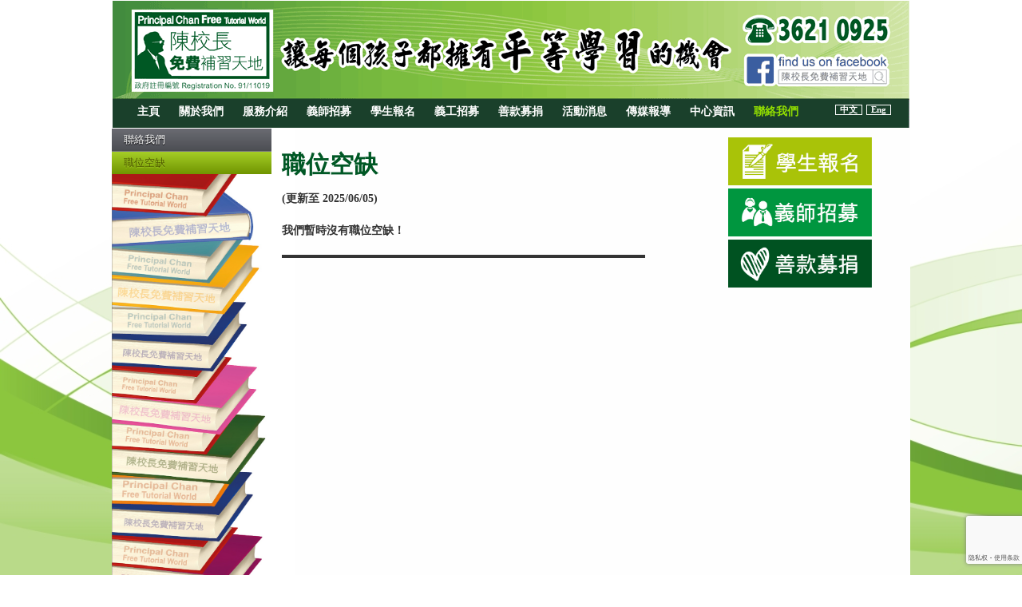

--- FILE ---
content_type: text/html; charset=UTF-8
request_url: https://hkcnc.org.hk/contactus/job_vacancy/
body_size: 8430
content:
<!DOCTYPE html>
<!--[if lt IE 7]>      <html class="no-js lt-ie9 lt-ie8 lt-ie7" lang="zh-hant"> <![endif]-->
<!--[if IE 7]>         <html class="no-js lt-ie9 lt-ie8" lang="zh-hant"> <![endif]-->
<!--[if IE 8]>         <html class="no-js lt-ie9" lang="zh-hant"> <![endif]-->
<!--[if gt IE 8]><!--> <html class="no-js" lang="zh-hant"> <!--<![endif]-->
<head>
<meta charset="UTF-8" />
<meta http-equiv="X-UA-Compatible" content="IE=edge,chrome=1">



<!-- Feeds and Pingback -->
<link rel="profile" href="https://gmpg.org/xfn/11" />
<link rel="alternate" type="application/rss+xml" title="陳校長免費補習天地 RSS2 Feed" href="https://hkcnc.org.hk/feed/" />
<link rel="pingback" href="https://hkcnc.org.hk/xmlrpc.php" />

<title>職位空缺 | 陳校長免費補習天地</title>

<link rel="stylesheet" href="https://hkcnc.org.hk/wp-content/plugins/sitepress-multilingual-cms/res/css/language-selector.css?v=3.1.6" type="text/css" media="all" />
<link rel='dns-prefetch' href='//cdnjs.cloudflare.com' />
<link rel='dns-prefetch' href='//s.w.org' />
<link rel="alternate" type="application/rss+xml" title="訂閱 陳校長免費補習天地 &raquo;" href="https://hkcnc.org.hk/feed/" />
<link rel="alternate" type="application/rss+xml" title="訂閱 陳校長免費補習天地 &raquo; 迴響" href="https://hkcnc.org.hk/comments/feed/" />
		<script type="text/javascript">
			window._wpemojiSettings = {"baseUrl":"https:\/\/s.w.org\/images\/core\/emoji\/2.3\/72x72\/","ext":".png","svgUrl":"https:\/\/s.w.org\/images\/core\/emoji\/2.3\/svg\/","svgExt":".svg","source":{"concatemoji":"https:\/\/hkcnc.org.hk\/wp-includes\/js\/wp-emoji-release.min.js?ver=4.8.13"}};
			!function(a,b,c){function d(a){var b,c,d,e,f=String.fromCharCode;if(!k||!k.fillText)return!1;switch(k.clearRect(0,0,j.width,j.height),k.textBaseline="top",k.font="600 32px Arial",a){case"flag":return k.fillText(f(55356,56826,55356,56819),0,0),b=j.toDataURL(),k.clearRect(0,0,j.width,j.height),k.fillText(f(55356,56826,8203,55356,56819),0,0),c=j.toDataURL(),b!==c&&(k.clearRect(0,0,j.width,j.height),k.fillText(f(55356,57332,56128,56423,56128,56418,56128,56421,56128,56430,56128,56423,56128,56447),0,0),b=j.toDataURL(),k.clearRect(0,0,j.width,j.height),k.fillText(f(55356,57332,8203,56128,56423,8203,56128,56418,8203,56128,56421,8203,56128,56430,8203,56128,56423,8203,56128,56447),0,0),c=j.toDataURL(),b!==c);case"emoji4":return k.fillText(f(55358,56794,8205,9794,65039),0,0),d=j.toDataURL(),k.clearRect(0,0,j.width,j.height),k.fillText(f(55358,56794,8203,9794,65039),0,0),e=j.toDataURL(),d!==e}return!1}function e(a){var c=b.createElement("script");c.src=a,c.defer=c.type="text/javascript",b.getElementsByTagName("head")[0].appendChild(c)}var f,g,h,i,j=b.createElement("canvas"),k=j.getContext&&j.getContext("2d");for(i=Array("flag","emoji4"),c.supports={everything:!0,everythingExceptFlag:!0},h=0;h<i.length;h++)c.supports[i[h]]=d(i[h]),c.supports.everything=c.supports.everything&&c.supports[i[h]],"flag"!==i[h]&&(c.supports.everythingExceptFlag=c.supports.everythingExceptFlag&&c.supports[i[h]]);c.supports.everythingExceptFlag=c.supports.everythingExceptFlag&&!c.supports.flag,c.DOMReady=!1,c.readyCallback=function(){c.DOMReady=!0},c.supports.everything||(g=function(){c.readyCallback()},b.addEventListener?(b.addEventListener("DOMContentLoaded",g,!1),a.addEventListener("load",g,!1)):(a.attachEvent("onload",g),b.attachEvent("onreadystatechange",function(){"complete"===b.readyState&&c.readyCallback()})),f=c.source||{},f.concatemoji?e(f.concatemoji):f.wpemoji&&f.twemoji&&(e(f.twemoji),e(f.wpemoji)))}(window,document,window._wpemojiSettings);
		</script>
		<style type="text/css">
img.wp-smiley,
img.emoji {
	display: inline !important;
	border: none !important;
	box-shadow: none !important;
	height: 1em !important;
	width: 1em !important;
	margin: 0 .07em !important;
	vertical-align: -0.1em !important;
	background: none !important;
	padding: 0 !important;
}
</style>
<link rel='stylesheet' id='contact-form-7-css'  href='https://hkcnc.org.hk/wp-content/plugins/contact-form-73/includes/css/styles.css?ver=3.7' type='text/css' media='all' />
<link rel='stylesheet' id='style-front-css-css'  href='https://hkcnc.org.hk/wp-content/plugins/hkcnc-donation/css/style.css?ver=4.8.13' type='text/css' media='all' />
<link rel='stylesheet' id='theme-style-css'  href='https://hkcnc.org.hk/wp-content/themes/striking/css/screen.css?ver=4.8.13' type='text/css' media='all' />
<link rel='stylesheet' id='theme-skin-css'  href='https://hkcnc.org.hk/wp-content/themes/striking/cache/skin.css?ver=1769092336' type='text/css' media='all' />
<script type='text/javascript' src='https://hkcnc.org.hk/wp-includes/js/jquery/jquery.js?ver=1.12.4'></script>
<script type='text/javascript' src='https://hkcnc.org.hk/wp-includes/js/jquery/jquery-migrate.min.js?ver=1.4.1'></script>
<script type='text/javascript' src='https://hkcnc.org.hk/wp-content/themes/striking/js/jquery.tools.tabs.min.js?ver=1.2.6'></script>
<script type='text/javascript' src='https://hkcnc.org.hk/wp-includes/js/swfobject.js?ver=2.2-20120417'></script>
<script type='text/javascript' src='https://hkcnc.org.hk/wp-content/themes/striking/js/jquery.nav.js?ver=4.8.13'></script>
<script type='text/javascript' src='https://hkcnc.org.hk/wp-content/themes/striking/js/jquery.colorbox.js?ver=1.4.3'></script>
<script type='text/javascript' src='https://hkcnc.org.hk/wp-content/themes/striking/js/jquery.imagesloaded.min.js?ver=4.8.13'></script>
<script type='text/javascript' src='https://hkcnc.org.hk/wp-content/themes/striking/js/custom.js?ver=4.8.13'></script>
<link rel='https://api.w.org/' href='https://hkcnc.org.hk/wp-json/' />
<link rel="EditURI" type="application/rsd+xml" title="RSD" href="https://hkcnc.org.hk/xmlrpc.php?rsd" />
<link rel="wlwmanifest" type="application/wlwmanifest+xml" href="https://hkcnc.org.hk/wp-includes/wlwmanifest.xml" /> 
<meta name="generator" content="WordPress 4.8.13" />
<link rel='shortlink' href='https://hkcnc.org.hk/?p=3617' />
<link rel="alternate" type="application/json+oembed" href="https://hkcnc.org.hk/wp-json/oembed/1.0/embed?url=https%3A%2F%2Fhkcnc.org.hk%2Fcontactus%2Fjob_vacancy%2F" />
<link rel="alternate" type="text/xml+oembed" href="https://hkcnc.org.hk/wp-json/oembed/1.0/embed?url=https%3A%2F%2Fhkcnc.org.hk%2Fcontactus%2Fjob_vacancy%2F&#038;format=xml" />
<meta name="generator" content="WPML ver:3.1.6 stt:63,1;0" />
<link rel="alternate" hreflang="zh-TW" href="https://hkcnc.org.hk/contactus/job_vacancy/" />
<link rel="alternate" hreflang="en-US" href="https://hkcnc.org.hk/contact_us/job-vacancy/?lang=en" />
<script type="text/javascript">
var image_url='https://hkcnc.org.hk/wp-content/themes/striking/images';
</script>
		<style type="text/css">.recentcomments a{display:inline !important;padding:0 !important;margin:0 !important;}</style>
		
<!--[if IE 6 ]>
	<link href="https://hkcnc.org.hk/wp-content/themes/striking/css/ie6.css" media="screen" rel="stylesheet" type="text/css">
	<script type="text/javascript" src="https://hkcnc.org.hk/wp-content/themes/striking/js/dd_belatedpng-min.js"></script>
	<script type="text/javascript" src="https://hkcnc.org.hk/wp-content/themes/striking/js/ie6.js"></script>
<![endif]-->
<!--[if IE 7 ]>
<link href="https://hkcnc.org.hk/wp-content/themes/striking/css/ie7.css" media="screen" rel="stylesheet" type="text/css">
<![endif]-->
<!--[if IE 8 ]>
<link href="https://hkcnc.org.hk/wp-content/themes/striking/css/ie8.css" media="screen" rel="stylesheet" type="text/css">
<![endif]-->
<!--[if IE]>
	<script type="text/javascript" src="https://hkcnc.org.hk/wp-content/themes/striking/js/html5shiv.js"></script>
<![endif]-->
</head>
<body data-rsssl=1 class="page-template page-template-template_rightsidebar page-template-template_rightsidebar-php page page-id-3617 page-child parent-pageid-2793 scroll-to-top box-layout current-language-chinese (traditional)">
<header id="header">
	<div class="inner">
		<div id="logo_text">
			<a id="site_name" href="https://hkcnc.org.hk/">陳校長免費補習天地</a>
		</div>
<div id="top_area"><section id="icl_lang_sel_widget-2" class="widget widget_icl_lang_sel_widget">
            <div id="lang_sel_list" class="lang_sel_list_horizontal">
            <ul>
                                <li class="icl-zh-hant">
									<a href="https://hkcnc.org.hk/contactus/job_vacancy/" class="lang_sel_sel">
										<span  class="icl_lang_sel_current">中文</span>									</a>
                </li>
                                <li class="icl-en">
									<a href="https://hkcnc.org.hk/contact_us/job-vacancy/?lang=en" class="lang_sel_other">
										<span  class="icl_lang_sel_current">Eng</span>									</a>
                </li>
                            </ul>
</div>
</section></div>		<nav id="navigation" class="jqueryslidemenu"><ul id="menu-2018" class="menu"><li id="menu-item-2808" class="menu-item menu-item-type-post_type menu-item-object-page menu-item-home menu-item-2808"><a href="https://hkcnc.org.hk/">主頁</a></li>
<li id="menu-item-4390" class="menu-item menu-item-type-post_type menu-item-object-page menu-item-has-children menu-item-4390 has-children"><a href="https://hkcnc.org.hk/about_us/introduction/">關於我們</a>
<ul  class="sub-menu">
	<li id="menu-item-3016" class="menu-item menu-item-type-post_type menu-item-object-page menu-item-3016"><a href="https://hkcnc.org.hk/about_us/introduction/">機構簡介</a></li>
	<li id="menu-item-3015" class="menu-item menu-item-type-post_type menu-item-object-page menu-item-3015"><a href="https://hkcnc.org.hk/about_us/mission/">服務宗旨</a></li>
	<li id="menu-item-3685" class="menu-item menu-item-type-post_type menu-item-object-page menu-item-3685"><a href="https://hkcnc.org.hk/about_us/founder/">創辦人介紹</a></li>
	<li id="menu-item-3014" class="menu-item menu-item-type-post_type menu-item-object-page menu-item-3014"><a href="https://hkcnc.org.hk/about_us/message/">陳校長的話</a></li>
	<li id="menu-item-3012" class="menu-item menu-item-type-post_type menu-item-object-page menu-item-3012"><a href="https://hkcnc.org.hk/about_us/newsletter/">每月通訊</a></li>
	<li id="menu-item-34589" class="menu-item menu-item-type-post_type menu-item-object-page menu-item-34589"><a href="https://hkcnc.org.hk/about_us/%e8%b2%a1%e5%8b%99%e5%a0%b1%e5%91%8a/">財務報告</a></li>
	<li id="menu-item-41948" class="menu-item menu-item-type-post_type menu-item-object-page menu-item-41948"><a href="https://hkcnc.org.hk/apps-disclaimer/">手機APPS服務條款</a></li>
</ul>
</li>
<li id="menu-item-4396" class="menu-item menu-item-type-post_type menu-item-object-page menu-item-has-children menu-item-4396 has-children"><a href="https://hkcnc.org.hk/services/one-to-one_tutorials/process_flow/">服務介紹</a>
<ul  class="sub-menu">
	<li id="menu-item-4176" class="menu-item menu-item-type-custom menu-item-object-custom menu-item-has-children menu-item-4176 has-children"><a href="https://hkcnc.org.hk/services/one-to-one_tutorials/process_flow">一對一補習</a>
	<ul  class="sub-menu">
		<li id="menu-item-3290" class="menu-item menu-item-type-post_type menu-item-object-page menu-item-3290"><a href="https://hkcnc.org.hk/services/one-to-one_tutorials/process_flow/">服務流程</a></li>
	</ul>
</li>
	<li id="menu-item-2996" class="menu-item menu-item-type-post_type menu-item-object-page menu-item-2996"><a href="https://hkcnc.org.hk/services/playgroup/">學前班</a></li>
	<li id="menu-item-2994" class="menu-item menu-item-type-post_type menu-item-object-page menu-item-2994"><a href="https://hkcnc.org.hk/services/talent_class/">才藝班</a></li>
	<li id="menu-item-43245" class="menu-item menu-item-type-post_type menu-item-object-page menu-item-43245"><a href="https://hkcnc.org.hk/services/learningxlearningcenter/">LearningX 學習中心</a></li>
</ul>
</li>
<li id="menu-item-4357" class="menu-item menu-item-type-post_type menu-item-object-page menu-item-has-children menu-item-4357 has-children"><a href="https://hkcnc.org.hk/volunteer_teacher/apply_online/">義師招募</a>
<ul  class="sub-menu">
	<li id="menu-item-3025" class="menu-item menu-item-type-post_type menu-item-object-page menu-item-3025"><a href="https://hkcnc.org.hk/volunteer_teacher/apply_online/">補習義師</a></li>
	<li id="menu-item-3023" class="menu-item menu-item-type-post_type menu-item-object-page menu-item-3023"><a href="https://hkcnc.org.hk/volunteer_teacher/faq/">常見問題</a></li>
	<li id="menu-item-3897" class="menu-item menu-item-type-post_type menu-item-object-page menu-item-3897"><a href="https://hkcnc.org.hk/volunteer_teacher/sharing/">心聲分享</a></li>
	<li id="menu-item-3051" class="menu-item menu-item-type-post_type menu-item-object-page menu-item-3051"><a href="https://hkcnc.org.hk/volunteer/talent_class_teacher/">才藝導師</a></li>
	<li id="menu-item-43160" class="menu-item menu-item-type-post_type menu-item-object-page menu-item-43160"><a href="https://hkcnc.org.hk/volunteer/volunteerai_class_teacher/">AI課程義師</a></li>
</ul>
</li>
<li id="menu-item-4333" class="menu-item menu-item-type-post_type menu-item-object-page menu-item-has-children menu-item-4333 has-children"><a href="https://hkcnc.org.hk/student/apply_online/">學生報名</a>
<ul  class="sub-menu">
	<li id="menu-item-3039" class="menu-item menu-item-type-post_type menu-item-object-page menu-item-3039"><a href="https://hkcnc.org.hk/student/apply_online/">網上報名</a></li>
	<li id="menu-item-3719" class="menu-item menu-item-type-post_type menu-item-object-page menu-item-3719"><a href="https://hkcnc.org.hk/student/faq/">常見問題</a></li>
	<li id="menu-item-3896" class="menu-item menu-item-type-post_type menu-item-object-page menu-item-3896"><a href="https://hkcnc.org.hk/student/sharing/">心聲分享</a></li>
</ul>
</li>
<li id="menu-item-4399" class="menu-item menu-item-type-post_type menu-item-object-page menu-item-has-children menu-item-4399 has-children"><a href="https://hkcnc.org.hk/volunteer/telephone_liaison_officer/">義工招募</a>
<ul  class="sub-menu">
	<li id="menu-item-3053" class="menu-item menu-item-type-post_type menu-item-object-page menu-item-3053"><a href="https://hkcnc.org.hk/volunteer/telephone_liaison_officer/">電話配對聯絡員</a></li>
	<li id="menu-item-3052" class="menu-item menu-item-type-post_type menu-item-object-page menu-item-3052"><a href="https://hkcnc.org.hk/volunteer/district_liaison_officer/">分區義務聯絡員</a></li>
	<li id="menu-item-3050" class="menu-item menu-item-type-post_type menu-item-object-page menu-item-3050"><a href="https://hkcnc.org.hk/volunteer/expertise/">專才義工</a></li>
</ul>
</li>
<li id="menu-item-4402" class="menu-item menu-item-type-post_type menu-item-object-page menu-item-has-children menu-item-4402 has-children"><a href="https://hkcnc.org.hk/donation/donation_program/">善款募捐</a>
<ul  class="sub-menu">
	<li id="menu-item-3068" class="menu-item menu-item-type-post_type menu-item-object-page menu-item-3068"><a href="https://hkcnc.org.hk/donation/donation_program/">四一募捐計劃</a></li>
	<li id="menu-item-3067" class="menu-item menu-item-type-post_type menu-item-object-page menu-item-3067"><a href="https://hkcnc.org.hk/donation/donation_method/">捐款方法</a></li>
	<li id="menu-item-3066" class="menu-item menu-item-type-post_type menu-item-object-page menu-item-3066"><a href="https://hkcnc.org.hk/donation/acknowledgement/">善款鳴謝</a></li>
	<li id="menu-item-3064" class="menu-item menu-item-type-post_type menu-item-object-page menu-item-3064"><a href="https://hkcnc.org.hk/donation/fundraising_activity/">籌款活動</a></li>
</ul>
</li>
<li id="menu-item-35629" class="menu-item menu-item-type-post_type menu-item-object-page menu-item-has-children menu-item-35629 has-children"><a href="https://hkcnc.org.hk/news/news_2017/">活動消息</a>
<ul  class="sub-menu">
	<li id="menu-item-43102" class="menu-item menu-item-type-post_type menu-item-object-page menu-item-43102"><a href="https://hkcnc.org.hk/news_2025/">2025年-活動消息</a></li>
	<li id="menu-item-42493" class="menu-item menu-item-type-post_type menu-item-object-page menu-item-42493"><a href="https://hkcnc.org.hk/news/news_2024/">2024年-活動消息</a></li>
	<li id="menu-item-41861" class="menu-item menu-item-type-post_type menu-item-object-page menu-item-41861"><a href="https://hkcnc.org.hk/news/news_2023/">2023年-活動消息</a></li>
	<li id="menu-item-41190" class="menu-item menu-item-type-post_type menu-item-object-page menu-item-41190"><a href="https://hkcnc.org.hk/news/news_2022/">2022年-活動消息</a></li>
	<li id="menu-item-40276" class="menu-item menu-item-type-post_type menu-item-object-page menu-item-40276"><a href="https://hkcnc.org.hk/news/news_2021/">2021年-活動消息</a></li>
	<li id="menu-item-39466" class="menu-item menu-item-type-post_type menu-item-object-page menu-item-39466"><a href="https://hkcnc.org.hk/news/news_2020/">2020年-活動消息</a></li>
	<li id="menu-item-37486" class="menu-item menu-item-type-post_type menu-item-object-page menu-item-37486"><a href="https://hkcnc.org.hk/news/news_2019/">2019年-活動消息</a></li>
	<li id="menu-item-36608" class="menu-item menu-item-type-post_type menu-item-object-page menu-item-36608"><a href="https://hkcnc.org.hk/news/news_2018/">2018年-活動消息</a></li>
	<li id="menu-item-35625" class="menu-item menu-item-type-post_type menu-item-object-page menu-item-35625"><a href="https://hkcnc.org.hk/news/news_2017/">2017年-活動消息</a></li>
	<li id="menu-item-38981" class="menu-item menu-item-type-post_type menu-item-object-page menu-item-38981"><a href="https://hkcnc.org.hk/news/news_2016/">2016年-活動消息</a></li>
	<li id="menu-item-8384" class="menu-item menu-item-type-post_type menu-item-object-page menu-item-8384"><a href="https://hkcnc.org.hk/news/news_2015/">2015年-活動消息</a></li>
	<li id="menu-item-4521" class="menu-item menu-item-type-post_type menu-item-object-page menu-item-4521"><a href="https://hkcnc.org.hk/news/news_2014/">2014年-活動消息</a></li>
	<li id="menu-item-4520" class="menu-item menu-item-type-post_type menu-item-object-page menu-item-4520"><a href="https://hkcnc.org.hk/news/news_2013/">2013年-活動消息</a></li>
	<li id="menu-item-4519" class="menu-item menu-item-type-post_type menu-item-object-page menu-item-4519"><a href="https://hkcnc.org.hk/news/news_2012/">2012年-活動消息</a></li>
</ul>
</li>
<li id="menu-item-2833" class="menu-item menu-item-type-post_type menu-item-object-page menu-item-has-children menu-item-2833 has-children"><a title="傳媒報導" href="https://hkcnc.org.hk/media/">傳媒報導</a>
<ul  class="sub-menu">
	<li id="menu-item-43084" class="menu-item menu-item-type-custom menu-item-object-custom menu-item-43084"><a href="https://hkcnc.org.hk/media/#2025">2025年-傳媒報導</a></li>
	<li id="menu-item-42472" class="menu-item menu-item-type-custom menu-item-object-custom menu-item-42472"><a title="2024年-傳媒報導" href="https://hkcnc.org.hk/media/#2024">2024年-傳媒報導</a></li>
	<li id="menu-item-42008" class="menu-item menu-item-type-custom menu-item-object-custom menu-item-42008"><a title="2023年-傳媒報導" href="https://hkcnc.org.hk/media/#2023">2023年-傳媒報導</a></li>
	<li id="menu-item-41303" class="menu-item menu-item-type-custom menu-item-object-custom menu-item-41303"><a title="2022年-傳媒報導" href="https://hkcnc.org.hk/media/#2022">2022年-傳媒報導</a></li>
	<li id="menu-item-40421" class="menu-item menu-item-type-custom menu-item-object-custom menu-item-40421"><a title="2021年-傳媒報導" href="https://hkcnc.org.hk/media/#2021">2021年-傳媒報導</a></li>
	<li id="menu-item-38996" class="menu-item menu-item-type-custom menu-item-object-custom menu-item-38996"><a title="2020年-傳媒報導" href="https://hkcnc.org.hk/media/#2020">2020年-傳媒報導</a></li>
	<li id="menu-item-37647" class="menu-item menu-item-type-custom menu-item-object-custom menu-item-37647"><a title="2019年-傳媒報導" href="https://hkcnc.org.hk/media/#2019">2019年-傳媒報導</a></li>
	<li id="menu-item-37622" class="menu-item menu-item-type-custom menu-item-object-custom menu-item-37622"><a title="2018年-傳媒報導" href="https://hkcnc.org.hk/media/#2018">2018年-傳媒報導</a></li>
	<li id="menu-item-35405" class="menu-item menu-item-type-custom menu-item-object-custom menu-item-35405"><a title="2017年-傳媒報導" href="https://hkcnc.org.hk/media/#2017">2017年-傳媒報導</a></li>
	<li id="menu-item-34632" class="menu-item menu-item-type-custom menu-item-object-custom menu-item-34632"><a title="2016年-傳媒報導" href="https://hkcnc.org.hk/media/#2016">2016年-傳媒報導</a></li>
	<li id="menu-item-8433" class="menu-item menu-item-type-custom menu-item-object-custom menu-item-8433"><a title="2015年-傳媒報導" href="https://hkcnc.org.hk/media/#2015">2015年-傳媒報導</a></li>
	<li id="menu-item-4171" class="menu-item menu-item-type-custom menu-item-object-custom menu-item-4171"><a title="2014年-傳媒報導" href="https://hkcnc.org.hk/media/#2014">2014年-傳媒報導</a></li>
	<li id="menu-item-4170" class="menu-item menu-item-type-custom menu-item-object-custom menu-item-4170"><a title="2013年-傳媒報導" href="https://hkcnc.org.hk/media/#2013">2013年-傳媒報導</a></li>
	<li id="menu-item-4169" class="menu-item menu-item-type-custom menu-item-object-custom menu-item-4169"><a title="2012年-傳媒報導" href="https://hkcnc.org.hk/media/#2012">2012年-傳媒報導</a></li>
	<li id="menu-item-4168" class="menu-item menu-item-type-custom menu-item-object-custom menu-item-4168"><a title="2011年-傳媒報導" href="https://hkcnc.org.hk/media/#2011">2011年-傳媒報導</a></li>
</ul>
</li>
<li id="menu-item-4407" class="menu-item menu-item-type-post_type menu-item-object-page menu-item-has-children menu-item-4407 has-children"><a href="https://hkcnc.org.hk/service_unit/headquarters/">中心資訊</a>
<ul  class="sub-menu">
	<li id="menu-item-6086" class="menu-item menu-item-type-post_type menu-item-object-page menu-item-6086"><a href="https://hkcnc.org.hk/service_unit/headquarters/">官永義總社</a></li>
	<li id="menu-item-4411" class="menu-item menu-item-type-post_type menu-item-object-page menu-item-4411"><a href="https://hkcnc.org.hk/service_unit/fp-office/">籌募及推廣辦事處</a></li>
	<li id="menu-item-33567" class="menu-item menu-item-type-post_type menu-item-object-page menu-item-33567"><a href="https://hkcnc.org.hk/service_unit/kwai_chung/">LearningX 學習中心</a></li>
	<li id="menu-item-34187" class="menu-item menu-item-type-post_type menu-item-object-page menu-item-34187"><a href="https://hkcnc.org.hk/service_unit/tai_kok_tsui/">賽馬會大角咀才藝發展中心</a></li>
	<li id="menu-item-42785" class="menu-item menu-item-type-post_type menu-item-object-page menu-item-42785"><a href="https://hkcnc.org.hk/service_unit/neoedulab/">義師中心 (已停用)</a></li>
</ul>
</li>
<li id="menu-item-2799" class="menu-item menu-item-type-post_type menu-item-object-page current-page-ancestor current-menu-ancestor current-menu-parent current-page-parent current_page_parent current_page_ancestor menu-item-has-children menu-item-2799 has-children"><a href="https://hkcnc.org.hk/contactus/">聯絡我們</a>
<ul  class="sub-menu">
	<li id="menu-item-4635" class="menu-item menu-item-type-post_type menu-item-object-page current-page-ancestor current-page-parent menu-item-4635"><a href="https://hkcnc.org.hk/contactus/">聯絡我們</a></li>
	<li id="menu-item-4634" class="menu-item menu-item-type-post_type menu-item-object-page current-menu-item page_item page-item-3617 current_page_item menu-item-4634"><a href="https://hkcnc.org.hk/contactus/job_vacancy/">職位空缺</a></li>
</ul>
</li>
</ul></nav>	</div>
</header><div id="page">
	<div class="inner right_sidebar">
		<div id="main">
						<div class="content">
				<div class="one_fourth">
<div id="cssmenu">
<ul>
<li class="last"><a title="聯絡我們" href="https://hkcnc.org.hk/contactus/">聯絡我們</a></li>
<li class="active"><a title="職位空缺" href="https://hkcnc.org.hk/contactus/job_vacancy/">職位空缺</a></li>
</ul>
</div>
<p><img src="https://hkcnc.org.hk/wp-content/uploads/2014/03/side-banner2.jpg" alt="" width="230" height="700" /></div>
<div class="three_fourth last">
<h2><b><span style="text-decoration: underline;"><br />
</span>職位空缺</b></h2>
<p>(更新至 2025/06/05)</p>
<p style="text-align: justify;">我們暫時沒有職位空缺！</p>
<hr />
<p><!--


<p style="text-align: justify;">我們現需招聘以下職位，歡迎有志服務基層學生及貧困弱勢兒童的你加入我們！</p>




<hr />


<h4><strong>兼職中心助理(義務補習)</strong></h4>


<strong>職責:</strong>


<ul>
	

<li>


<div id="stcpDiv">在荔枝角的辦公室以電話聯絡導師、學生及家長，為他們/她們作出合適配對、約首次會面、跟進往後補習及處理中心的行政工作。</div>

</li>


        

<li>


<div id="stcpDiv">在全港十八區外勤工作，在公眾場合為約了會面的導師、學生及家長主持首次義務補習會面。</div>

</li>


	</ul>




<div id="stcpDiv">

<strong>工作地區及時段：</strong> <strong>:</strong>



<ul>
	

<li>荔枝角的辦公室及全港十八區的公眾場合；</li>


        

<li>每月可自選及填報可工作日子及時段，但最少要一星期工作兩天，每天最少可工作5小時。有較多及較長可上班時段或在週末亦可上班時會獲優先考慮。</li>


</ul>



<strong>資歷</strong><strong>:</strong><strong> </strong>


<ul>
	

<li>中學文憑試DSE 中文科三級或以上 及 英文科三級或以上 或 同等學歷</li>


	

<li>能以廣東話、普通話及英語跟師生溝通 (電話傾談、Whatsapp及Signal)</li>


	

<li>不介意長時間使用電腦，需懂中文電腦輸入</li>


	

<li>能運用Google Map、Google Sheet、日曆 及 ZOOM 等軟件</li>


        

<li>有耐性、自律、具愛心、包容及喜歡與人溝通</li>


	

<li>需通過性罪行定罪記錄查核</li>



</ul>



註: 


<ul>
	

<li>歡迎在學大學生、大專生、家中工作者及退休人士申請</li>


	

<li>實際工作時間及工時按每月編制的更表</li>


        

<li>外勤工作有交通費津貼</li>


</ul>






<hr />

</div>


</div>


</div>


有興趣應徵者請附履歷，註明申請職位、可到職日期、<em>期望薪酬、可工作時段和地區(如適用)</em>，傳真、郵寄或電郵至本機構收。

傳真：3621 0935
地址：​香港九龍長沙灣大南西街609號永義廣場20樓C室
電郵︰<a href="mailto:info@hkcnc.org.hk">info@hkcnc.org.hk</a>

&nbsp;

</div>


</div>


</div>



--></p>
<p><span id="more-3617"></span></div>
<div class="clearboth"></div>
<p><script src="https://ajax.googleapis.com/ajax/libs/jquery/1.10.2/jquery.min.js" type="mce-text/javascript"></script></p>
												<div class="clearboth"></div>
			</div>
			<div class="clearboth"></div>
		</div>
		<aside id="sidebar">
	<div id="sidebar_content" class="lessgap"><section id="text_icl-3" class="widget widget_text_icl">        <div class="textwidget"><div style="padding-left: 20px;padding-top: 17px;">
<a href="https://hkcnc.org.hk/student/apply_online/"><img class="alignleft size-full wp-image-76" title="學生報名" src="https://hkcnc.org.hk/wp-content/uploads/2014/03/icon-student2.jpg" alt="" width="180" height="60" /></a>

<a href="https://hkcnc.org.hk/volunteer_teacher/apply_online/"><img class="alignleft size-full wp-image-76" title="義師招募" src="https://hkcnc.org.hk/wp-content/uploads/2014/03/icon-teacher2.jpg" alt="" width="180"  height="60" /></a>

<a href="https://hkcnc.org.hk/donation/donation_method/"><img class="alignleft size-full wp-image-76" title="善款募捐" src="https://hkcnc.org.hk/wp-content/uploads/2014/03/icon-heart2.jpg" alt="" width="180"  height="60" /></a>
<p>&nbsp;</p>
</div></div>
</section><section id="text-3" class="widget widget_text">			<div class="textwidget"><div id="MyDiv"><a><iframe style="border: currentColor; width: 100%; height: 800px; overflow: hidden; margin-left: -10px;" src="https://www.facebook.com/plugins/likebox.php?href=https://www.facebook.com/pages/%E9%99%B3%E6%A0%A1%E9%95%B7%E5%85%8D%E8%B2%BB%E8%A3%9C%E7%BF%92%E5%A4%A9%E5%9C%B0/169864346439711&amp;width=260&amp;height=800&amp;show_faces=false&amp;colorscheme=light&amp;stream=true&amp;show_border=false&amp;header=false&amp;appId=145280029001064" width="100%" height="240" frameborder="0" scrolling="no"></iframe></a></div></div>
		</section></div>
	<div id="sidebar_bottom"></div>
</aside>		<div class="clearboth"></div>
	</div>
	<div id="page_bottom"></div>
</div>
<footer id="footer">
	<div id="footer_bottom">
		<div class="inner">
			<div id="copyright">Copyright © 2025 Principal Chan Free Tutorial World</div>
<div id="footer_right_area">Powered by <a href="http://www.bethelweb.hk/" target="_blank">Bethelweb.hk</a></div>			<div class="clearboth"></div>
		</div>
	</div>
</footer>
<script type='text/javascript' src='https://hkcnc.org.hk/wp-content/plugins/contact-form-73/includes/js/jquery.form.min.js?ver=3.48.0-2013.12.28'></script>
<script type='text/javascript'>
/* <![CDATA[ */
var _wpcf7 = {"loaderUrl":"https:\/\/hkcnc.org.hk\/wp-content\/plugins\/contact-form-73\/images\/ajax-loader.gif","sending":"Sending ..."};
/* ]]> */
</script>
<script type='text/javascript' src='https://hkcnc.org.hk/wp-content/plugins/contact-form-73/includes/js/scripts.js?ver=3.7'></script>
<script type='text/javascript' src='https://hkcnc.org.hk/wp-content/plugins/hkcnc-donation/js/app.js?ver=4.8.13'></script>
<script type='text/javascript' src='https://cdnjs.cloudflare.com/ajax/libs/moment.js/2.26.0/moment.min.js?ver=4.8.13'></script>
<script type='text/javascript' src='https://hkcnc.org.hk/wp-includes/js/comment-reply.min.js?ver=4.8.13'></script>
<script type='text/javascript' src='https://hkcnc.org.hk/wp-includes/js/wp-embed.min.js?ver=4.8.13'></script>
<script type='text/javascript'>
/* <![CDATA[ */
var icl_vars = {"current_language":"zh-hant","icl_home":"https:\/\/hkcnc.org.hk"};
/* ]]> */
</script>
<script type='text/javascript' src='https://hkcnc.org.hk/wp-content/plugins/sitepress-multilingual-cms/res/js/sitepress.js?ver=4.8.13'></script>
			<script src="https://www.google.com/recaptcha/api.js?render=6Lfxq48jAAAAAKL8urXPTF8z4lkfIjb9JytDCGmk&#038;hl=zh-CN"></script>
			<script type="text/javascript">
				( function( grecaptcha ) {

					var c4wp_onloadCallback = function() {
						grecaptcha.execute(
							'6Lfxq48jAAAAAKL8urXPTF8z4lkfIjb9JytDCGmk',
							{ action: 'advanced_nocaptcha_recaptcha' }
						).then( function( token ) {
							for ( var i = 0; i < document.forms.length; i++ ) {
								var form = document.forms[i];
								var captcha = form.querySelector( 'input[name="g-recaptcha-response"]' );
								if ( null === captcha )
									continue;

								captcha.value = token;
							}
							// Apply relevent accessibility attributes to response.
							var responseTextareas = document.querySelectorAll(".g-recaptcha-response");
							responseTextareas.forEach(function(textarea) {
								textarea.setAttribute("aria-hidden", "true");
								textarea.setAttribute("aria-label", "do not use");
								textarea.setAttribute("aria-readonly", "true");
							});
						});
					};

					grecaptcha.ready( c4wp_onloadCallback );

					//token is valid for 2 minutes, So get new token every after 1 minutes 50 seconds
					setInterval(c4wp_onloadCallback, 110000);

				} )( grecaptcha );
			</script>
			<script type='text/javascript'>if(typeof jQuery != 'undefined'){
if(jQuery.browser.msie && parseInt(jQuery.browser.version, 10)==8){
	jQuery(".jqueryslidemenu ul li ul").css({display:'block', visibility:'hidden'});
}
}
</script><script type="text/javascript">

  var _gaq = _gaq || [];
  _gaq.push(['_setAccount', 'UA-37497423-1']);
  _gaq.push(['_trackPageview']);

  (function() {
    var ga = document.createElement('script'); ga.type = 'text/javascript'; ga.async = true;
    ga.src = ('https:' == document.location.protocol ? 'https://ssl' : 'http://www') + '.google-analytics.com/ga.js';
    var s = document.getElementsByTagName('script')[0]; s.parentNode.insertBefore(ga, s);
  })();

</script><script type="text/javascript">
 window.onload = automove();   
var timer1;
function scrollDiv(divId, depl) {
   var scroll_container = document.getElementById(divId);
   scroll_container.scrollTop -= depl;
   timer1 = setTimeout('scrollDiv("'+divId+'", '+depl+')', 500);
   
}

function automove(){
scrollDiv('MyDiv', -3);
}

</script>


<script type="text/javascript">
$(function () {
  $( '.storyInnerContent' ).css("display", "none !important");
});
</script>
<script type="text/javascript">
$('#cssmenu ul ul li:odd').addClass('odd');
$('#cssmenu ul ul li:even').addClass('even');
$('#cssmenu > ul > li > a').click(function() {
  $('#cssmenu li').removeClass('active');
  $(this).closest('li').addClass('active');	
  var checkElement = $(this).next();
  if((checkElement.is('ul')) && (checkElement.is(':visible'))) {
    $(this).closest('li').removeClass('active');
    checkElement.slideUp('normal');
  }
  if((checkElement.is('ul')) && (!checkElement.is(':visible'))) {
    $('#cssmenu ul ul:visible').slideUp('normal');
    checkElement.slideDown('normal');
  }
  if($(this).closest('li').find('ul').children().length == 0) {
    return true;
  } else {
    return false;	
  }		
});
</script>




</body>
</html>

--- FILE ---
content_type: text/html; charset=utf-8
request_url: https://www.google.com/recaptcha/api2/anchor?ar=1&k=6Lfxq48jAAAAAKL8urXPTF8z4lkfIjb9JytDCGmk&co=aHR0cHM6Ly9oa2NuYy5vcmcuaGs6NDQz&hl=zh-CN&v=PoyoqOPhxBO7pBk68S4YbpHZ&size=invisible&anchor-ms=20000&execute-ms=30000&cb=gbjaawf6k2ad
body_size: 48681
content:
<!DOCTYPE HTML><html dir="ltr" lang="zh-CN"><head><meta http-equiv="Content-Type" content="text/html; charset=UTF-8">
<meta http-equiv="X-UA-Compatible" content="IE=edge">
<title>reCAPTCHA</title>
<style type="text/css">
/* cyrillic-ext */
@font-face {
  font-family: 'Roboto';
  font-style: normal;
  font-weight: 400;
  font-stretch: 100%;
  src: url(//fonts.gstatic.com/s/roboto/v48/KFO7CnqEu92Fr1ME7kSn66aGLdTylUAMa3GUBHMdazTgWw.woff2) format('woff2');
  unicode-range: U+0460-052F, U+1C80-1C8A, U+20B4, U+2DE0-2DFF, U+A640-A69F, U+FE2E-FE2F;
}
/* cyrillic */
@font-face {
  font-family: 'Roboto';
  font-style: normal;
  font-weight: 400;
  font-stretch: 100%;
  src: url(//fonts.gstatic.com/s/roboto/v48/KFO7CnqEu92Fr1ME7kSn66aGLdTylUAMa3iUBHMdazTgWw.woff2) format('woff2');
  unicode-range: U+0301, U+0400-045F, U+0490-0491, U+04B0-04B1, U+2116;
}
/* greek-ext */
@font-face {
  font-family: 'Roboto';
  font-style: normal;
  font-weight: 400;
  font-stretch: 100%;
  src: url(//fonts.gstatic.com/s/roboto/v48/KFO7CnqEu92Fr1ME7kSn66aGLdTylUAMa3CUBHMdazTgWw.woff2) format('woff2');
  unicode-range: U+1F00-1FFF;
}
/* greek */
@font-face {
  font-family: 'Roboto';
  font-style: normal;
  font-weight: 400;
  font-stretch: 100%;
  src: url(//fonts.gstatic.com/s/roboto/v48/KFO7CnqEu92Fr1ME7kSn66aGLdTylUAMa3-UBHMdazTgWw.woff2) format('woff2');
  unicode-range: U+0370-0377, U+037A-037F, U+0384-038A, U+038C, U+038E-03A1, U+03A3-03FF;
}
/* math */
@font-face {
  font-family: 'Roboto';
  font-style: normal;
  font-weight: 400;
  font-stretch: 100%;
  src: url(//fonts.gstatic.com/s/roboto/v48/KFO7CnqEu92Fr1ME7kSn66aGLdTylUAMawCUBHMdazTgWw.woff2) format('woff2');
  unicode-range: U+0302-0303, U+0305, U+0307-0308, U+0310, U+0312, U+0315, U+031A, U+0326-0327, U+032C, U+032F-0330, U+0332-0333, U+0338, U+033A, U+0346, U+034D, U+0391-03A1, U+03A3-03A9, U+03B1-03C9, U+03D1, U+03D5-03D6, U+03F0-03F1, U+03F4-03F5, U+2016-2017, U+2034-2038, U+203C, U+2040, U+2043, U+2047, U+2050, U+2057, U+205F, U+2070-2071, U+2074-208E, U+2090-209C, U+20D0-20DC, U+20E1, U+20E5-20EF, U+2100-2112, U+2114-2115, U+2117-2121, U+2123-214F, U+2190, U+2192, U+2194-21AE, U+21B0-21E5, U+21F1-21F2, U+21F4-2211, U+2213-2214, U+2216-22FF, U+2308-230B, U+2310, U+2319, U+231C-2321, U+2336-237A, U+237C, U+2395, U+239B-23B7, U+23D0, U+23DC-23E1, U+2474-2475, U+25AF, U+25B3, U+25B7, U+25BD, U+25C1, U+25CA, U+25CC, U+25FB, U+266D-266F, U+27C0-27FF, U+2900-2AFF, U+2B0E-2B11, U+2B30-2B4C, U+2BFE, U+3030, U+FF5B, U+FF5D, U+1D400-1D7FF, U+1EE00-1EEFF;
}
/* symbols */
@font-face {
  font-family: 'Roboto';
  font-style: normal;
  font-weight: 400;
  font-stretch: 100%;
  src: url(//fonts.gstatic.com/s/roboto/v48/KFO7CnqEu92Fr1ME7kSn66aGLdTylUAMaxKUBHMdazTgWw.woff2) format('woff2');
  unicode-range: U+0001-000C, U+000E-001F, U+007F-009F, U+20DD-20E0, U+20E2-20E4, U+2150-218F, U+2190, U+2192, U+2194-2199, U+21AF, U+21E6-21F0, U+21F3, U+2218-2219, U+2299, U+22C4-22C6, U+2300-243F, U+2440-244A, U+2460-24FF, U+25A0-27BF, U+2800-28FF, U+2921-2922, U+2981, U+29BF, U+29EB, U+2B00-2BFF, U+4DC0-4DFF, U+FFF9-FFFB, U+10140-1018E, U+10190-1019C, U+101A0, U+101D0-101FD, U+102E0-102FB, U+10E60-10E7E, U+1D2C0-1D2D3, U+1D2E0-1D37F, U+1F000-1F0FF, U+1F100-1F1AD, U+1F1E6-1F1FF, U+1F30D-1F30F, U+1F315, U+1F31C, U+1F31E, U+1F320-1F32C, U+1F336, U+1F378, U+1F37D, U+1F382, U+1F393-1F39F, U+1F3A7-1F3A8, U+1F3AC-1F3AF, U+1F3C2, U+1F3C4-1F3C6, U+1F3CA-1F3CE, U+1F3D4-1F3E0, U+1F3ED, U+1F3F1-1F3F3, U+1F3F5-1F3F7, U+1F408, U+1F415, U+1F41F, U+1F426, U+1F43F, U+1F441-1F442, U+1F444, U+1F446-1F449, U+1F44C-1F44E, U+1F453, U+1F46A, U+1F47D, U+1F4A3, U+1F4B0, U+1F4B3, U+1F4B9, U+1F4BB, U+1F4BF, U+1F4C8-1F4CB, U+1F4D6, U+1F4DA, U+1F4DF, U+1F4E3-1F4E6, U+1F4EA-1F4ED, U+1F4F7, U+1F4F9-1F4FB, U+1F4FD-1F4FE, U+1F503, U+1F507-1F50B, U+1F50D, U+1F512-1F513, U+1F53E-1F54A, U+1F54F-1F5FA, U+1F610, U+1F650-1F67F, U+1F687, U+1F68D, U+1F691, U+1F694, U+1F698, U+1F6AD, U+1F6B2, U+1F6B9-1F6BA, U+1F6BC, U+1F6C6-1F6CF, U+1F6D3-1F6D7, U+1F6E0-1F6EA, U+1F6F0-1F6F3, U+1F6F7-1F6FC, U+1F700-1F7FF, U+1F800-1F80B, U+1F810-1F847, U+1F850-1F859, U+1F860-1F887, U+1F890-1F8AD, U+1F8B0-1F8BB, U+1F8C0-1F8C1, U+1F900-1F90B, U+1F93B, U+1F946, U+1F984, U+1F996, U+1F9E9, U+1FA00-1FA6F, U+1FA70-1FA7C, U+1FA80-1FA89, U+1FA8F-1FAC6, U+1FACE-1FADC, U+1FADF-1FAE9, U+1FAF0-1FAF8, U+1FB00-1FBFF;
}
/* vietnamese */
@font-face {
  font-family: 'Roboto';
  font-style: normal;
  font-weight: 400;
  font-stretch: 100%;
  src: url(//fonts.gstatic.com/s/roboto/v48/KFO7CnqEu92Fr1ME7kSn66aGLdTylUAMa3OUBHMdazTgWw.woff2) format('woff2');
  unicode-range: U+0102-0103, U+0110-0111, U+0128-0129, U+0168-0169, U+01A0-01A1, U+01AF-01B0, U+0300-0301, U+0303-0304, U+0308-0309, U+0323, U+0329, U+1EA0-1EF9, U+20AB;
}
/* latin-ext */
@font-face {
  font-family: 'Roboto';
  font-style: normal;
  font-weight: 400;
  font-stretch: 100%;
  src: url(//fonts.gstatic.com/s/roboto/v48/KFO7CnqEu92Fr1ME7kSn66aGLdTylUAMa3KUBHMdazTgWw.woff2) format('woff2');
  unicode-range: U+0100-02BA, U+02BD-02C5, U+02C7-02CC, U+02CE-02D7, U+02DD-02FF, U+0304, U+0308, U+0329, U+1D00-1DBF, U+1E00-1E9F, U+1EF2-1EFF, U+2020, U+20A0-20AB, U+20AD-20C0, U+2113, U+2C60-2C7F, U+A720-A7FF;
}
/* latin */
@font-face {
  font-family: 'Roboto';
  font-style: normal;
  font-weight: 400;
  font-stretch: 100%;
  src: url(//fonts.gstatic.com/s/roboto/v48/KFO7CnqEu92Fr1ME7kSn66aGLdTylUAMa3yUBHMdazQ.woff2) format('woff2');
  unicode-range: U+0000-00FF, U+0131, U+0152-0153, U+02BB-02BC, U+02C6, U+02DA, U+02DC, U+0304, U+0308, U+0329, U+2000-206F, U+20AC, U+2122, U+2191, U+2193, U+2212, U+2215, U+FEFF, U+FFFD;
}
/* cyrillic-ext */
@font-face {
  font-family: 'Roboto';
  font-style: normal;
  font-weight: 500;
  font-stretch: 100%;
  src: url(//fonts.gstatic.com/s/roboto/v48/KFO7CnqEu92Fr1ME7kSn66aGLdTylUAMa3GUBHMdazTgWw.woff2) format('woff2');
  unicode-range: U+0460-052F, U+1C80-1C8A, U+20B4, U+2DE0-2DFF, U+A640-A69F, U+FE2E-FE2F;
}
/* cyrillic */
@font-face {
  font-family: 'Roboto';
  font-style: normal;
  font-weight: 500;
  font-stretch: 100%;
  src: url(//fonts.gstatic.com/s/roboto/v48/KFO7CnqEu92Fr1ME7kSn66aGLdTylUAMa3iUBHMdazTgWw.woff2) format('woff2');
  unicode-range: U+0301, U+0400-045F, U+0490-0491, U+04B0-04B1, U+2116;
}
/* greek-ext */
@font-face {
  font-family: 'Roboto';
  font-style: normal;
  font-weight: 500;
  font-stretch: 100%;
  src: url(//fonts.gstatic.com/s/roboto/v48/KFO7CnqEu92Fr1ME7kSn66aGLdTylUAMa3CUBHMdazTgWw.woff2) format('woff2');
  unicode-range: U+1F00-1FFF;
}
/* greek */
@font-face {
  font-family: 'Roboto';
  font-style: normal;
  font-weight: 500;
  font-stretch: 100%;
  src: url(//fonts.gstatic.com/s/roboto/v48/KFO7CnqEu92Fr1ME7kSn66aGLdTylUAMa3-UBHMdazTgWw.woff2) format('woff2');
  unicode-range: U+0370-0377, U+037A-037F, U+0384-038A, U+038C, U+038E-03A1, U+03A3-03FF;
}
/* math */
@font-face {
  font-family: 'Roboto';
  font-style: normal;
  font-weight: 500;
  font-stretch: 100%;
  src: url(//fonts.gstatic.com/s/roboto/v48/KFO7CnqEu92Fr1ME7kSn66aGLdTylUAMawCUBHMdazTgWw.woff2) format('woff2');
  unicode-range: U+0302-0303, U+0305, U+0307-0308, U+0310, U+0312, U+0315, U+031A, U+0326-0327, U+032C, U+032F-0330, U+0332-0333, U+0338, U+033A, U+0346, U+034D, U+0391-03A1, U+03A3-03A9, U+03B1-03C9, U+03D1, U+03D5-03D6, U+03F0-03F1, U+03F4-03F5, U+2016-2017, U+2034-2038, U+203C, U+2040, U+2043, U+2047, U+2050, U+2057, U+205F, U+2070-2071, U+2074-208E, U+2090-209C, U+20D0-20DC, U+20E1, U+20E5-20EF, U+2100-2112, U+2114-2115, U+2117-2121, U+2123-214F, U+2190, U+2192, U+2194-21AE, U+21B0-21E5, U+21F1-21F2, U+21F4-2211, U+2213-2214, U+2216-22FF, U+2308-230B, U+2310, U+2319, U+231C-2321, U+2336-237A, U+237C, U+2395, U+239B-23B7, U+23D0, U+23DC-23E1, U+2474-2475, U+25AF, U+25B3, U+25B7, U+25BD, U+25C1, U+25CA, U+25CC, U+25FB, U+266D-266F, U+27C0-27FF, U+2900-2AFF, U+2B0E-2B11, U+2B30-2B4C, U+2BFE, U+3030, U+FF5B, U+FF5D, U+1D400-1D7FF, U+1EE00-1EEFF;
}
/* symbols */
@font-face {
  font-family: 'Roboto';
  font-style: normal;
  font-weight: 500;
  font-stretch: 100%;
  src: url(//fonts.gstatic.com/s/roboto/v48/KFO7CnqEu92Fr1ME7kSn66aGLdTylUAMaxKUBHMdazTgWw.woff2) format('woff2');
  unicode-range: U+0001-000C, U+000E-001F, U+007F-009F, U+20DD-20E0, U+20E2-20E4, U+2150-218F, U+2190, U+2192, U+2194-2199, U+21AF, U+21E6-21F0, U+21F3, U+2218-2219, U+2299, U+22C4-22C6, U+2300-243F, U+2440-244A, U+2460-24FF, U+25A0-27BF, U+2800-28FF, U+2921-2922, U+2981, U+29BF, U+29EB, U+2B00-2BFF, U+4DC0-4DFF, U+FFF9-FFFB, U+10140-1018E, U+10190-1019C, U+101A0, U+101D0-101FD, U+102E0-102FB, U+10E60-10E7E, U+1D2C0-1D2D3, U+1D2E0-1D37F, U+1F000-1F0FF, U+1F100-1F1AD, U+1F1E6-1F1FF, U+1F30D-1F30F, U+1F315, U+1F31C, U+1F31E, U+1F320-1F32C, U+1F336, U+1F378, U+1F37D, U+1F382, U+1F393-1F39F, U+1F3A7-1F3A8, U+1F3AC-1F3AF, U+1F3C2, U+1F3C4-1F3C6, U+1F3CA-1F3CE, U+1F3D4-1F3E0, U+1F3ED, U+1F3F1-1F3F3, U+1F3F5-1F3F7, U+1F408, U+1F415, U+1F41F, U+1F426, U+1F43F, U+1F441-1F442, U+1F444, U+1F446-1F449, U+1F44C-1F44E, U+1F453, U+1F46A, U+1F47D, U+1F4A3, U+1F4B0, U+1F4B3, U+1F4B9, U+1F4BB, U+1F4BF, U+1F4C8-1F4CB, U+1F4D6, U+1F4DA, U+1F4DF, U+1F4E3-1F4E6, U+1F4EA-1F4ED, U+1F4F7, U+1F4F9-1F4FB, U+1F4FD-1F4FE, U+1F503, U+1F507-1F50B, U+1F50D, U+1F512-1F513, U+1F53E-1F54A, U+1F54F-1F5FA, U+1F610, U+1F650-1F67F, U+1F687, U+1F68D, U+1F691, U+1F694, U+1F698, U+1F6AD, U+1F6B2, U+1F6B9-1F6BA, U+1F6BC, U+1F6C6-1F6CF, U+1F6D3-1F6D7, U+1F6E0-1F6EA, U+1F6F0-1F6F3, U+1F6F7-1F6FC, U+1F700-1F7FF, U+1F800-1F80B, U+1F810-1F847, U+1F850-1F859, U+1F860-1F887, U+1F890-1F8AD, U+1F8B0-1F8BB, U+1F8C0-1F8C1, U+1F900-1F90B, U+1F93B, U+1F946, U+1F984, U+1F996, U+1F9E9, U+1FA00-1FA6F, U+1FA70-1FA7C, U+1FA80-1FA89, U+1FA8F-1FAC6, U+1FACE-1FADC, U+1FADF-1FAE9, U+1FAF0-1FAF8, U+1FB00-1FBFF;
}
/* vietnamese */
@font-face {
  font-family: 'Roboto';
  font-style: normal;
  font-weight: 500;
  font-stretch: 100%;
  src: url(//fonts.gstatic.com/s/roboto/v48/KFO7CnqEu92Fr1ME7kSn66aGLdTylUAMa3OUBHMdazTgWw.woff2) format('woff2');
  unicode-range: U+0102-0103, U+0110-0111, U+0128-0129, U+0168-0169, U+01A0-01A1, U+01AF-01B0, U+0300-0301, U+0303-0304, U+0308-0309, U+0323, U+0329, U+1EA0-1EF9, U+20AB;
}
/* latin-ext */
@font-face {
  font-family: 'Roboto';
  font-style: normal;
  font-weight: 500;
  font-stretch: 100%;
  src: url(//fonts.gstatic.com/s/roboto/v48/KFO7CnqEu92Fr1ME7kSn66aGLdTylUAMa3KUBHMdazTgWw.woff2) format('woff2');
  unicode-range: U+0100-02BA, U+02BD-02C5, U+02C7-02CC, U+02CE-02D7, U+02DD-02FF, U+0304, U+0308, U+0329, U+1D00-1DBF, U+1E00-1E9F, U+1EF2-1EFF, U+2020, U+20A0-20AB, U+20AD-20C0, U+2113, U+2C60-2C7F, U+A720-A7FF;
}
/* latin */
@font-face {
  font-family: 'Roboto';
  font-style: normal;
  font-weight: 500;
  font-stretch: 100%;
  src: url(//fonts.gstatic.com/s/roboto/v48/KFO7CnqEu92Fr1ME7kSn66aGLdTylUAMa3yUBHMdazQ.woff2) format('woff2');
  unicode-range: U+0000-00FF, U+0131, U+0152-0153, U+02BB-02BC, U+02C6, U+02DA, U+02DC, U+0304, U+0308, U+0329, U+2000-206F, U+20AC, U+2122, U+2191, U+2193, U+2212, U+2215, U+FEFF, U+FFFD;
}
/* cyrillic-ext */
@font-face {
  font-family: 'Roboto';
  font-style: normal;
  font-weight: 900;
  font-stretch: 100%;
  src: url(//fonts.gstatic.com/s/roboto/v48/KFO7CnqEu92Fr1ME7kSn66aGLdTylUAMa3GUBHMdazTgWw.woff2) format('woff2');
  unicode-range: U+0460-052F, U+1C80-1C8A, U+20B4, U+2DE0-2DFF, U+A640-A69F, U+FE2E-FE2F;
}
/* cyrillic */
@font-face {
  font-family: 'Roboto';
  font-style: normal;
  font-weight: 900;
  font-stretch: 100%;
  src: url(//fonts.gstatic.com/s/roboto/v48/KFO7CnqEu92Fr1ME7kSn66aGLdTylUAMa3iUBHMdazTgWw.woff2) format('woff2');
  unicode-range: U+0301, U+0400-045F, U+0490-0491, U+04B0-04B1, U+2116;
}
/* greek-ext */
@font-face {
  font-family: 'Roboto';
  font-style: normal;
  font-weight: 900;
  font-stretch: 100%;
  src: url(//fonts.gstatic.com/s/roboto/v48/KFO7CnqEu92Fr1ME7kSn66aGLdTylUAMa3CUBHMdazTgWw.woff2) format('woff2');
  unicode-range: U+1F00-1FFF;
}
/* greek */
@font-face {
  font-family: 'Roboto';
  font-style: normal;
  font-weight: 900;
  font-stretch: 100%;
  src: url(//fonts.gstatic.com/s/roboto/v48/KFO7CnqEu92Fr1ME7kSn66aGLdTylUAMa3-UBHMdazTgWw.woff2) format('woff2');
  unicode-range: U+0370-0377, U+037A-037F, U+0384-038A, U+038C, U+038E-03A1, U+03A3-03FF;
}
/* math */
@font-face {
  font-family: 'Roboto';
  font-style: normal;
  font-weight: 900;
  font-stretch: 100%;
  src: url(//fonts.gstatic.com/s/roboto/v48/KFO7CnqEu92Fr1ME7kSn66aGLdTylUAMawCUBHMdazTgWw.woff2) format('woff2');
  unicode-range: U+0302-0303, U+0305, U+0307-0308, U+0310, U+0312, U+0315, U+031A, U+0326-0327, U+032C, U+032F-0330, U+0332-0333, U+0338, U+033A, U+0346, U+034D, U+0391-03A1, U+03A3-03A9, U+03B1-03C9, U+03D1, U+03D5-03D6, U+03F0-03F1, U+03F4-03F5, U+2016-2017, U+2034-2038, U+203C, U+2040, U+2043, U+2047, U+2050, U+2057, U+205F, U+2070-2071, U+2074-208E, U+2090-209C, U+20D0-20DC, U+20E1, U+20E5-20EF, U+2100-2112, U+2114-2115, U+2117-2121, U+2123-214F, U+2190, U+2192, U+2194-21AE, U+21B0-21E5, U+21F1-21F2, U+21F4-2211, U+2213-2214, U+2216-22FF, U+2308-230B, U+2310, U+2319, U+231C-2321, U+2336-237A, U+237C, U+2395, U+239B-23B7, U+23D0, U+23DC-23E1, U+2474-2475, U+25AF, U+25B3, U+25B7, U+25BD, U+25C1, U+25CA, U+25CC, U+25FB, U+266D-266F, U+27C0-27FF, U+2900-2AFF, U+2B0E-2B11, U+2B30-2B4C, U+2BFE, U+3030, U+FF5B, U+FF5D, U+1D400-1D7FF, U+1EE00-1EEFF;
}
/* symbols */
@font-face {
  font-family: 'Roboto';
  font-style: normal;
  font-weight: 900;
  font-stretch: 100%;
  src: url(//fonts.gstatic.com/s/roboto/v48/KFO7CnqEu92Fr1ME7kSn66aGLdTylUAMaxKUBHMdazTgWw.woff2) format('woff2');
  unicode-range: U+0001-000C, U+000E-001F, U+007F-009F, U+20DD-20E0, U+20E2-20E4, U+2150-218F, U+2190, U+2192, U+2194-2199, U+21AF, U+21E6-21F0, U+21F3, U+2218-2219, U+2299, U+22C4-22C6, U+2300-243F, U+2440-244A, U+2460-24FF, U+25A0-27BF, U+2800-28FF, U+2921-2922, U+2981, U+29BF, U+29EB, U+2B00-2BFF, U+4DC0-4DFF, U+FFF9-FFFB, U+10140-1018E, U+10190-1019C, U+101A0, U+101D0-101FD, U+102E0-102FB, U+10E60-10E7E, U+1D2C0-1D2D3, U+1D2E0-1D37F, U+1F000-1F0FF, U+1F100-1F1AD, U+1F1E6-1F1FF, U+1F30D-1F30F, U+1F315, U+1F31C, U+1F31E, U+1F320-1F32C, U+1F336, U+1F378, U+1F37D, U+1F382, U+1F393-1F39F, U+1F3A7-1F3A8, U+1F3AC-1F3AF, U+1F3C2, U+1F3C4-1F3C6, U+1F3CA-1F3CE, U+1F3D4-1F3E0, U+1F3ED, U+1F3F1-1F3F3, U+1F3F5-1F3F7, U+1F408, U+1F415, U+1F41F, U+1F426, U+1F43F, U+1F441-1F442, U+1F444, U+1F446-1F449, U+1F44C-1F44E, U+1F453, U+1F46A, U+1F47D, U+1F4A3, U+1F4B0, U+1F4B3, U+1F4B9, U+1F4BB, U+1F4BF, U+1F4C8-1F4CB, U+1F4D6, U+1F4DA, U+1F4DF, U+1F4E3-1F4E6, U+1F4EA-1F4ED, U+1F4F7, U+1F4F9-1F4FB, U+1F4FD-1F4FE, U+1F503, U+1F507-1F50B, U+1F50D, U+1F512-1F513, U+1F53E-1F54A, U+1F54F-1F5FA, U+1F610, U+1F650-1F67F, U+1F687, U+1F68D, U+1F691, U+1F694, U+1F698, U+1F6AD, U+1F6B2, U+1F6B9-1F6BA, U+1F6BC, U+1F6C6-1F6CF, U+1F6D3-1F6D7, U+1F6E0-1F6EA, U+1F6F0-1F6F3, U+1F6F7-1F6FC, U+1F700-1F7FF, U+1F800-1F80B, U+1F810-1F847, U+1F850-1F859, U+1F860-1F887, U+1F890-1F8AD, U+1F8B0-1F8BB, U+1F8C0-1F8C1, U+1F900-1F90B, U+1F93B, U+1F946, U+1F984, U+1F996, U+1F9E9, U+1FA00-1FA6F, U+1FA70-1FA7C, U+1FA80-1FA89, U+1FA8F-1FAC6, U+1FACE-1FADC, U+1FADF-1FAE9, U+1FAF0-1FAF8, U+1FB00-1FBFF;
}
/* vietnamese */
@font-face {
  font-family: 'Roboto';
  font-style: normal;
  font-weight: 900;
  font-stretch: 100%;
  src: url(//fonts.gstatic.com/s/roboto/v48/KFO7CnqEu92Fr1ME7kSn66aGLdTylUAMa3OUBHMdazTgWw.woff2) format('woff2');
  unicode-range: U+0102-0103, U+0110-0111, U+0128-0129, U+0168-0169, U+01A0-01A1, U+01AF-01B0, U+0300-0301, U+0303-0304, U+0308-0309, U+0323, U+0329, U+1EA0-1EF9, U+20AB;
}
/* latin-ext */
@font-face {
  font-family: 'Roboto';
  font-style: normal;
  font-weight: 900;
  font-stretch: 100%;
  src: url(//fonts.gstatic.com/s/roboto/v48/KFO7CnqEu92Fr1ME7kSn66aGLdTylUAMa3KUBHMdazTgWw.woff2) format('woff2');
  unicode-range: U+0100-02BA, U+02BD-02C5, U+02C7-02CC, U+02CE-02D7, U+02DD-02FF, U+0304, U+0308, U+0329, U+1D00-1DBF, U+1E00-1E9F, U+1EF2-1EFF, U+2020, U+20A0-20AB, U+20AD-20C0, U+2113, U+2C60-2C7F, U+A720-A7FF;
}
/* latin */
@font-face {
  font-family: 'Roboto';
  font-style: normal;
  font-weight: 900;
  font-stretch: 100%;
  src: url(//fonts.gstatic.com/s/roboto/v48/KFO7CnqEu92Fr1ME7kSn66aGLdTylUAMa3yUBHMdazQ.woff2) format('woff2');
  unicode-range: U+0000-00FF, U+0131, U+0152-0153, U+02BB-02BC, U+02C6, U+02DA, U+02DC, U+0304, U+0308, U+0329, U+2000-206F, U+20AC, U+2122, U+2191, U+2193, U+2212, U+2215, U+FEFF, U+FFFD;
}

</style>
<link rel="stylesheet" type="text/css" href="https://www.gstatic.com/recaptcha/releases/PoyoqOPhxBO7pBk68S4YbpHZ/styles__ltr.css">
<script nonce="Ht6wMCskOdflS-qrSuP9Ag" type="text/javascript">window['__recaptcha_api'] = 'https://www.google.com/recaptcha/api2/';</script>
<script type="text/javascript" src="https://www.gstatic.com/recaptcha/releases/PoyoqOPhxBO7pBk68S4YbpHZ/recaptcha__zh_cn.js" nonce="Ht6wMCskOdflS-qrSuP9Ag">
      
    </script></head>
<body><div id="rc-anchor-alert" class="rc-anchor-alert"></div>
<input type="hidden" id="recaptcha-token" value="[base64]">
<script type="text/javascript" nonce="Ht6wMCskOdflS-qrSuP9Ag">
      recaptcha.anchor.Main.init("[\x22ainput\x22,[\x22bgdata\x22,\x22\x22,\[base64]/[base64]/[base64]/[base64]/[base64]/UltsKytdPUU6KEU8MjA0OD9SW2wrK109RT4+NnwxOTI6KChFJjY0NTEyKT09NTUyOTYmJk0rMTxjLmxlbmd0aCYmKGMuY2hhckNvZGVBdChNKzEpJjY0NTEyKT09NTYzMjA/[base64]/[base64]/[base64]/[base64]/[base64]/[base64]/[base64]\x22,\[base64]\\u003d\x22,\x22wrB8fsOVU8K0YAzDrDQpw7ZZw57DnMK1MsOqSRcow7fCsGlWw5XDuMO0wp3CoHklRifCkMKgw4VaEHhtP8KRGiNHw5h/wrgdQ13DmMOtHcO3wp1Jw7VUwoQRw4lEwrA5w7fCs2bCgnsuIcO0GxcWXcOSJcOrNRHCgQ01MGNrOxo7OsKgwo1kw68+woHDksOcIcK7KMOPw67CmcOJSHDDkMKPw4PDoB4qwrp4w7/Cu8KYIsKwAMO/MRZqwppES8OpGmEHwrzDjTbDqlZewp5+PBjDrsKHNUlhHBPDlcOywocrO8Kiw4/[base64]/XVwtw6PDplQwOB/CvcKvC8KTG2HCocOAacOcesKibXTDhCHCgsORfU8ITMKJd8K/wp3CqHvDnUFMwq7DqsO0TcOlw7PCrQDDjcOtw4nDisKEAMORwofDpTplw5J2DcKMwpTDnVlCX2nDpiRTw6vCoMKIUMOxw7LDt8K0DMKaw5t7SMOPQMK8JcKVOFQkwrdJwp16wqpzwp/Dgkpiwo5Vb0zCoEgdwqHDmMOQNy1Oe19dQybDqsOQwr3DphBaw6MkMTtDBl5Rwq05dXAEJWMlNkvCqh9nw63DiQPCm8Kvw7PCj1x/[base64]/[base64]/[base64]/XQTCusOTwrN1w6tAwrxVwpZyYjrCt2TDnsOycsO/AcKbQRApwr3CoF80w6/CgVzCm8OpTsOOcgHCo8O/wr7DvMKdw7w3w6PCtMOKwofCjnpJwqZWHFDDtcK7w6HCncK8WSsoNwUcwp8aTMKmwqV5C8OQwpzDrsO6wpHDpsKjw7dYw5jDgMOSw5x+wp1QwobCpR4sfMKFW2NBworDgsO0wpx3w4p/w7rDiwMiaMKLLcOxN2kLC1xUKl8udTPCgyHCoiLCgcKCwpE/wr/DvcObZkA2Xw9fwp9bMsODwobDjsOCwpRcUcKuw7AXVsOEwqIAXMOAEEHCrMKQWRvCn8O0MmwEGcOpw6tCTCtRDW3Cl8OHYEAmPRTCp2MOw5/CtTddwoXClTzDqgJmw6nCp8OXXxHCtsOEZsKgw65aWsOMwpJQw7Nsw4PCrcOIwowFRgTDsMORIk03wrHCtwdsM8OlACXDqmsFTmfDlsKmOnvCh8OPw6RRwofCncKuAcOLQw7DqMOlI3ReGFMzTsOiBFExw5xGPcOew5/Co3ZqcmrCnSvDvQwUbMO3woJeSBcnNC7DlsKxwrYSd8K0ccO0OAFawpkMw6zCijHCpcKSw6HDssKxw6DDrxk0wp/[base64]/[base64]/DucK+wp8JYcOMwrIYwp3CoBBww5nDoRJwQWUdIRzCicKfw4lhwqXDjsO1w5h/w4vDgnM2w70eUcO+PMO0YMOfwojCmsKtNBbCpUMLwpAfwrgOwoQ0w5tBE8Ovw5LCjyYKPcOrG0jDtMKRNFHDnGlNIEbDkBfDu0nCq8KGwpljwqhmBgfDrTMdwqXCm8K4w5xlesKXbB7DpDXCm8O/w5kHKMOBw7ktR8OuwqjCtMKpw6DDvsOtwohZw5IAdcO6wr8sw6DCrhZEM8OXw5fDkQJrwqzDl8OHO1Ebw510wqPCpMKVwp4RLcKDwqsBwoPDs8OWGcK+JMOxw4wxLRnCpsO9w5pFOzLDgUjDtXsmw4TCsBQpwo/Ch8KxFMKHCg0Ywr/DvcOpA2PDu8K8A23DjW3DgD7DrD8GB8OVF8Kxf8Ocw69Lw6gMwprDr8KLwq7CoRjCosODwptGw7vDqFzDn1JpEz86A37CucKvwppGJcOhwoRLwoxUwowfccKmw7zChcOqbihQEsOOwpBvw5XCjCNhL8OOQEfCtcKmOMKgUcOGw49pw6BXQMKKOcKVTsO4w43Dg8K/[base64]/w6DChsO3wqHDnMOaccKFGDUtw7VvScOOwrjDqSDCj8KpwoLCgcKTFg/DqjXCiMKKXsOpC1EbKXFTw77CgsOWw5spwpZ9wrJow7toZnBQG08nwpzCoy9oJsO3wobChMKTZgLDi8K/ClAuwogaH8ObwqDCksOcw74KXFArwqIuXsKdDGjDmsK1wr52w7XClsODWMKiDsOYNMOZAMKMwqTCocO4wqHDnSvCncOKQcKWwpkDAVfDnyDCjMOgw4jCsMKJw7rCqW7ChsO8wocHVMKbT8KIVV4/w5JFw74LT2sTE8OVXzHDvjLCsMKpdQLCkyrDlmQDTMKuwq7CgsKGw7hMw6MXw7VxWsKxfMKzYcKbwqU3UcK2wp42EQnChMKzccKMwp3Ck8OfEsOSIyTCp2d1w55wexTCqAkRAMKswq/CvGPDvxdWcMOqHEjCuDDDnMOIdsOjwrTDulUlAMOFE8KLwo8qwpHDmmbDhxpkw7bCoMOdDcOjR8Oywo07w4NLb8OeBig/[base64]/HcOYQMKFBH/[base64]/Dl8Ooc8OowpvCtDJMwpIrGcKIdQFXccO9w54RwqHDlj9hacKRXwdXw4DCr8KbwoTDtcO3wq/CrcKzw7svEcKywq5Cwr3CpsOXQkIMw4XDqcKcwqTCgMOiRMKKw6ANJkp+w78pwqZMAkR5w64KCcKQwoMiBgbDghFgFmHDnsOZwpPDiMOnw4FBFHDCvQ/Dq2PDm8ObDSzCngXCnMKrw5RGwrHDkcKLXcOHwrA8HlZDwonDlcKMTBlpKsOrfsOyeFPCmcOAwrpZEsOjRysMw67DvMOXT8OEw6/Dh0DCoGUNRCkGbXTDjsOFwqPCqloSTMOsGcKUw4jDgMOKC8OYw64mLMOtwr84wo5xwrvDv8KUKMKZw43DmcKyBsOLwo3DusO6w4HDkm/[base64]/Ct8Kfw4DCpMKuX3jDv8OHwqLDk8OLEnMHw7N+FChTOMO/PMOcZcKowrRaw5VCFTgiw6rDq3ZdwqwDw6rCgBA0wrPCtsOrwqPCugpBajhCV33Ck8OANFktwqhMDsKUwpl2C8OBJ8K3w4bDgg3DgcOxw6TCsB9fwr7Dgh/CuMK3SsKTw5/Djjtmw5gnNsOww4psLXPCukEYXMKVwozDiMOKwo/CsyRcw7sNYTHCuhbCkkfChcOXWFluw5vDmsO6wrzDvsOfwp3DksOyIz3Dv8KLw5vDrWkowo3Ci2PDtMOje8Kcw6HDlsKrfQHDumzCpsKhMMKqwrLClW94w6XCu8Kgw4IoXMKFQhzCv8KqYQYow4fCmgEZZsOEwoZ4XcK0w6d0wpAUw4Y5wo0na8KDw5jCjMKKwq/Dk8KmL3DDj2fDk23DgRVMw7LCuhM+I8Kkw6pqM8KaDnwUEg4WDMOKwonDnsKbw4zCu8K2UsOALmV7E8K1Zmk9wr/DhcOOw63CjsO6w74hw5VcNMOxwrDDkiHDpkMVw5l2wppBwqnCl3UcKWRhwoR9w4jCisKUZ2J9cMOkw60ZAUZewq9nw4MzB0odwqXCqkzDr3UTSMK7ShfCs8Oial5nK0jDqcOWw7jCqgsEDsOFw7rCqg9pCk7DrjnDi3N6wrRLL8KFw5/CqcOINAsFwpHCj3nDlEBjwoE9woHCh1wbPSkQwr7Dg8KwdcKGUTHCiVTCjcK9woDDpjoYE8KwcizDlwXCrsOowqFgXQHCrMKYaRIwIg/DhcOiwq1tw7TDpMOIw4bClMO3wofCiizCv0cfDVcSw7fCqcOVFSnChcOIw5Jiwr3DusOGw5PCl8Kow4fDoMOvwo3CvcKnLsO+VcKEwqnCh0haw7HCqSUtWsOMCR9mLsO6w4cNwrlKw4fDt8OSM0pIwogiccOcwpdcw73CjzjCqFTCkFI+wqnChW13w6MUG3HCtF/DlcOgOcOjYy0pPcKzSMO/[base64]/[base64]/[base64]/DsxDDnWXCtWNdw4bDvGQLQG4rFsOSQcKZwp/Dv8OAPsORwp8GBsOfwpPDp8KKw6XDssK9wp/CrhnCpDbDrE99HHDDhCnCtCnCv8OnAcO3YQgDAGrChsO4PmnCrMOCw5HDlsOdITcowrXDqQDDqcKuw5JBw5hkNsKCZ8K8TMKuYgzDplLDocOvHFk8w5oowoUpwr7DrG1kRUkBQMOQw6dEOR/CpcK4csKANcKpw5xAw6vDuQ3ChUDCiyLCgsKUIsKeJUJbAHZqP8KDCsOcIcOmJUgfw4vDrFvDpMOTDMKhwp/DpsOewp5uYsKawq/ChRDCtMK3wqvCjxtWwqYDw77CvMKFwq3Cn0XDhUI/w7HCv8KTw4UnwpXDqW41wprCmyN5O8KyKcOhw4Qzw4Qzw6jDr8OMPBoBw4IVwq7DvmvCmlDCtmrCgjxzw48jdMOBbEvDjkcEe1BXYsKkw5jDhTJVw6HCvcOtw6jDjgNCOFotw7nDmkbDnQcQChtYYcKYwoI/LsOrw77DuR4LNsOXwrLCrcK4TcOCB8OWw5tPaMO3BQk0TcOJwqHCh8KQwp9/w7A5elrCkA7DmsKIw47DjcOxPhFmWjoAD3jDvknCkG3DrwRCwozCikzCkBPCtMKyw7Unwp4ZEWFMMMOJw7vDlhsXwpTChy5AwoTCtkMfw4MLw5Fpw785wrzCqsOJL8Okwo5/fHFiwpHDu33CpcOvFHVHwoDDpBU/[base64]/ZsOmPX7Dl07CoApZEMO/UVbDpMOhwqzChx3DhwjCncKqbVNPwrvCtALCvwPCshRRccKBXsO3eh3DtcKnw7HDlMKkY1HChHduWMOuUcOnwqJEw57CpcOZCsKRw6LCnD3Cn1HDiWdQSMO9ZXYZwojCkwp+EsOLw7zCoyHDgDoTw7Apwr8ZUhDCq0/Du2/DpwfDk3nDhD7CssOVwqEdw7IAw5/CgnldwqxZwqDClmDCpcKTw6DDocOsbsKtwoZjCQRvwrrCjMKEw6I2w5PDrMKCHzfDqwHDrFHCpMOKaMOAw60xw7hGwrV0w4MEw50Sw7jDv8KneMO6wpDDm8KDR8KoFcKAMcKCEMOYw4/[base64]/Cj8OhGyPDg2rDocKqPSnDisOPw5HDqUAUwrUsw7lcCMOyUA9VZnUQw5xVwobDnA0JdMOJNsKze8Ouw4LCp8KGJi7Dm8O/ScKDRMKSwoFPw41Lwp7CjsO/w699wojDqsK6woUTw4XDnUHCk2wwwqEbw5JSw6LDv3FDG8Kbw6zCqcO3blRJbsOWw7F1w7zCvXwCwpbDs8OCwpvDg8Kewq7Cq8K7FsKOwr5nwpYlwoVww6LCpSg4w6fCjybDnGXDkBRZa8Ozwo9tw5AWBcO4wr/CpcKTf3fDvwQyS1vCqsO6McK9wrrDuhLCk3kfe8K7wqoyw5t8DQA8w7/DvcKWXsO+U8KIwoJqw6rDmmHDicO+BxDDpB7CiMKvw6RJExTDk0FgwoIBw6EtHGrDlMOEw4p5BC/ClsO6ZgjDnBouwpvCgCXCsFHDpA0Ewq/DuRvDkiJ9CUV1w5zCjgHCucKdalI2aMOJBWnCpMOgwrTDozjChcO0Umpfw6RbwphRDQnCqjDDm8OAw5U/w6TCqCDDn0JXwoDDhyFtLGEzwogtw4nCs8Orw5JxwocYYMOPbXQpJyp4TnHDscKFw6YfwoAVw4fDlsOPGMKIccKcLn/Cp0nDisKhYg8VQ2MUw5REBmzDssKoWMKtwo/[base64]/DpMK6XCbCj8KyFTrDvCoIQ8OFwoDDo8KMw58VOE91XE3CpsOcw4c5WsO2GnTDt8K5TELCqsO7w5lGSsKLM8KGZcKmCsKNwrUFwqDClgBUwrVtwqjDvSgAw7/Cuzsxw7nDiXFBVcOKwqZjwqLDtVrChhwKw6HDkMOwwq7CnMKDw6BCRXJ/fEjCogpMVMKfYlrDqMKseSVUOMOLwqs9LD8yWcOpw5zCtT7Dk8OqDMOza8OcM8Kew5hqewVtUWAbTAdlwonDlVghIjpLwqZAw50cw6bDtz1AaBRvNSHCu8KHw5sceSQQPsOiwpPDpiDDncO5FSjDhx9DDxcJwqXChiBtwpJ9SW7Cu8Olwr/CixXDhC3ClysPw4LDhsKdw4Ydw79gJ2TCocKjw5XDv8OHXMOuLMOwwqxtwosZXQTDvMKHwrDCrgwLYjLCksK4TsOuw5AMwrvCq2x2CMOIHsKUYFHCoh0aHkPDvFbCpcOTwosYZsKRWcK+woVOGsKHZcONw5jCqF/CocODw6kTTsOAZxIcD8OFw6bCs8Ohw7vCkX8Kw7ghwr3Cmn1EFDliw4XCugnDm10xMjkYGi1zw7TDsQF5NyB/WsKDw4oNw4zCi8OwQ8OAwrNsJsKqHMKseUR8w4nDgQ/DuMKHwr3CgjPDglbDtRY/fDwLSxcpW8Kewqhuwp12ByFLw5zCgz1Nw5HCj3tnwqIqDm3Cq2clw4bCpcKkw5wGM3LClmnDj8KGCMKPwoTCnX8zEMKSwqXDisKJdHYrwr/ChcO8aMO3wqvDuSrCk1MXcMKEwpzDk8OJUMKDwp8Rw7kKB1PCgsKcJQJODzLCqFDDt8Knw5XCt8Ojw4vClcOAdMKCwrfDkgnDml7DmWxBwpnCsMKFH8KwKcKUQGELw6ZqwqwKfRfDujtOw5rCohXCkWNcwrjDg0HDl0AEwr3DqWc/wq80w7jDpU3Cgn4CwoDCgUltHiwpf1vCl2ErDsOGCFjCqcK/YMOTwpJmEMKLworCqMOww6fCmD3CrF0IGT47BXYZw6bDjSdrCwzCt1hBwrLDlsOew6Z2NcOPwrnDswING8K0AhHCknjChWwYwrXCv8O5FDpGwprDiRLCmMO5ZcKSw75MwqpHw48IUcO6G8Kbw5XDr8KZDy9ywovDv8KJw71PL8Oqw7/DjgzCh8Ofw78zw43Do8KIw7zCkMKKw7bDtMKDw6Fsw5TDlsOBYHk8QcKYwqbDi8O2w48qBSQ/[base64]/DqwbClDsqwrFjwq90YsOuwqFnw6xfwrhGZsKadis4RVLCv17DtyxtVzg/WhzDoMKvw6Efw4jCjcOsw6x3wrXCnsOTMB1WwprCvRbCgXZ1bcO5WsKMwpbCqsKewqzCvMObdlDDvsORSlvDgmJ3S2lewqlawq1+w4jDmMKvwqfDpMOSwpNeQW/CrmVSwrLCrsKxZGRuw59QwqBEw6DCmsKgw5LDn8OIcCpLwroSwrViYlHCl8Kxw6B2w7s5woA+ThDDtMOpNRMFVSjCqsOBA8OWwp/[base64]/DvybCtnVywo1fc8K6YsO+woHCvMK+wprCrQbCvMOgV8OjesKuwpnDjXxLbkJXc8KjWMK9LsKiwozCucOVw5Qgw6Bpw6zCjlYswpTCjxjDgHXChR3Cp2Qjw57Dh8KNPMKRwoxubzkTwprCi8OjAFPCgnURwowdwrdgM8KDcl8vUMK/AmDDjUZKwrELwpXDkMO8b8KjFMORwolQwqjChcKVYcOxUsKMHMO4ZRkiw4PCncOfGF7CnRzDh8KhXk4ISzQfBTjCjMOhMMKfw5hTMMKyw4NIEW/CvSXCj3/[base64]/XMKDEcKQwq/[base64]/CvQvCuDDCgw56S8Kkwo1HDhvCusOSwobCmQTCvMO8w7DDnWxdASzDmDPDkMKLw6Vrw4PCgX5uwq7Dilc/w5rDpxMwP8K4Y8K/[base64]/DnynDuj0pC8KBw6U4wrMOw6goQ8OIUzLDgMKYw5QKH8KSZMKMMRvDtMKFHwAlw70kwo/CucKUeHbCksOOY8OgZsKkesOOVMKnFMOOwpPClih0wqtlQcOaHcKTw5gCw7x8fcOnRMKOccO1AsOZw5EKImvCvnbDv8O8w7rDl8OoYMKvw4rDqsKUw6V+KMK8H8OMw6M/wqNUw41bw7RawqbDhMOMw7LCl2hHQcKNBcKgw6ZNwpbCvsOgw5wdXHlew77CundzAFjDnGUECMOYw6smw4/Dlj9dwprDjx3Dv8OpwpLDr8Opw5LDoMK0wo55QcKIJy3CisOLH8KRWcKKwrwhw6DDoGtkworDrG4hw7/ClC5ZOgjCi0HCk8OXw7nDi8OIw5VdFCl7w4fCmcKQUsK+w6NdwpXCkMOvw5zDssK0FMOVw67CiV8sw5YdRhYxw701esOVRB1Uw7w2woHCr2siw7LCscKJFx96WgTDtRbCl8OLw7XCnsKswrpuMktCw5HDvSTCmcOUVmZ/wpvCncK7w6I8IloKwrzDiFbCmMKwwoAhXcKXXcKAwr3DtknDs8Oew5hvwpc9I8Ozw4USfsKrw7DCmcKAwqfCmG7DmsKawqJqwqNZwoJuccOuw5F6w67CtR1kXnHDv8OYwoQ4SBMkw7HDjjnCm8Knw6cKw7/DljXDg1x9S1bDqQnDvnkyC0DDi3PCi8KewoTCp8K6w6MXG8OZc8Onw5LDvw3CvXXCtDHDrhjCtXnClMO/w59Iwo1Lw4RxfAHCosObwoTCvMKGw7nCpDjDqcOEw6QJFRY1woQNw4UeRS3DnMOAw71uw5clKRbDgMKNWcKRUFwPwo5dFnfCvsKIw5jDuMOrZCjDgiHCn8KvScKpHsOyw6nCkMKOXlsIwonDu8KeMMK/QS3DuUvDosOiw4wweGvDrljChMOKw6rDp0oZTsOFw60ow4cVw44UTgcQOQA9wpzDrzcAVsKNwr1CwoBuwofCgsKewpPCgGIywo4pwpU5cWBewot8wpg2wozDqCsRw5vDrsOGwqV6acOlb8OqwqhLw4rDkS/DksOdwqHDrMKdwrdWUcKgw7xee8OwwrnCg8KRwrx4McK1wqldw77ClynCp8OCw6N1J8O7cFJPwrHCuMKMOsK6SHljXMOEw7JJIsKcVMKowrQSbRxLUMOBMMOKwqNDE8KqZ8O1w5ILw4DDuC7Cq8ONw7zDkiPDsMONFR7CucKSOcO3EcOTw7/DqTxeEsK0woTDu8KJOsOswoE3woXCtEgsw58pNcK9wpbCi8KoTMObT13CkXgiLT1vRBrChB/CgcKPSHwmwpPDpVdwwqTDrcKgw6XCmMOyKh7CgHfCsCvCrkgXIsO/AU0nw6jCnsKbKMODS3IWRsKiw6Afw7HDhcOCVsKYdlbCnRjCoMKMPMOpAsKEw4MLw7DCjwANe8KKwqg1wod3wpRxwoNNw5I/w7nDpsKnc3bDjl9USCDDinPCrxhwdSIfw4kPw6vDnMOGwpANTsO2GH9nMsOiEcK0EMKOwrhmw5N5ZcOfHG1nwp3Cm8OlwrnDpxF2SD7CjDZ/ecKccF/DjEDDr0/[base64]/woDDtU7Cu2AEU8OYcmPDrcKrIArCjMKTKsOIw694A13Cpj90ehbDu2pmwqV9wpnDvUYnw5M8CsKSURQYGsOIwo4twqJIWU5JW8OUw5kDG8KqUsKkJsOFQD3DpcOrw6dMwq/DicOhw7fCs8KBWS7Dg8OoJ8OwKMKKJ0vChwbCrcOYwofCg8OEw4R4wqbDh8Odw6LCnMOuXWNwDMK1wpkXw73CgXonXWnDrFQsS8Ogw53Dm8OWw4g/a8KQJMO5T8KWw7zDvwlPMsOHw4rDjgTDlsOvGXtzwo3DtUkkQsOSIUjCscKNwpgZw5NOw4bDjkBVwrPDj8OlwqTCpEhzwpHDjMOsHUFYwovCkMOMV8K8wqwJfkJTw5E1wprCjmRZwo/ChH0CcRbDu3DCjA/CnMOWDcKtwp9rfwDCgUDDugXCgULDhVcOw7d7wqhgwoLDk3/Cj2TCh8KhOinCl2nCrcOuEsKJOQAKLG7DmioJworCosKyw7fCkcOnw6bCtTfCmzPDrXPDgRzDtcKPXcOBwp8pwqhveGBxwrfCl2Bew4NyJlt+w6ZZBMKtPDLCr3ZgwpoxQsKdDcKowpw1w7/DusO4VMOfA8O9AVcaw7DDsMKDa0doBsKHwrMYwqrDoDTCsHrCosK5woYyJwENS2ovwo96w4Yew4Riw5BxLUMiMTPChy9twoxIw5Qww4TCqcKEw4/[base64]/DnzchwrTClU9KGMKVw5DCnyFoTRTCrcOYfCsQcCXCnmdMwokNw44oXlNGw4gLCcOuUcKvEwQcJlt0w5DDksK6S3TDiHoBbwjCrGJuY8KeD8KFw6BLR0ZGw4Mew6fCrSLCrsKfwoxybWvDoMKeSWzCrSk/w4VaORJKDg5xwq/DocObw5XCiMK6w5jDiVHChkMXE8K+w4Q2QMKzExzCtE97w57ChcKvwoDDtMO2w57DtjfCvQfDv8OlwqEJwqHDhcO+CX0XTMOfwp3Cl2rDvWXDiQXCl8KMYjd6Cx5dbFcZw6UTwp4Iwr/[base64]/w64lwoZTw5nCkF7DnyIrAcO0biYUwo3CqirCusOXcMO6FMO7KsOhw6bDjcK+wqNsDTEswpDCtcOhw4HDqcKJw5IyWsKwX8Ozw6FYwrjCgmbChcKVwpzCm07Cvw5yM1DCqsKhw4BVwpHCnRzCjcOLccK1PsKQw53DhcK/w7V6wprChBTCuMOrw7DClU7CssOmMsK8J8OsdUnCscKiacKuEjZNwoVsw5DDsnbCisOyw4BNwpQIemlOw6/CucOtw6nDtMKqwr3Cj8KuwrEzwqgWYsKGZMOMwq7Cq8OmwqXCicKMwpERwqPDhRNpOk0VecK1w5wRw7HDry/DvA/CvsKBwpfDqRLDu8OqwppXwpnDgW7DqDs0w79XBsKJWsKzRGTDgsKLwrgUGMKrUDYxbsKowqViw4jDiQDDrcOgw7UvKkgDw7oLTkpmw5NRYsOQCUHDpcKNQ0LCkMKOFcKbMjHCugbDr8OVw4HCl8KIJxZuw7Zzwr5HB39yFcOAIMKKwo7CvcOYI2/DnsOvwqIDwqcZw7FZw5nCncKafMOww6rDoHPChUfCpsKoAcKeMWtIw6rDssOiwoPCizZ1w4TCkMK5w7MsHsOvHsKoeMOzXwFaYsOpw6HCt3sMYcObVVs+RgLDkHDDucKkT31qw6PDrHFhwr1gZyLDvD1swqrDogbCgVk/YnNLw7PCvkcna8OcwocnwrvDiiIDw57CpQ9RasOLeMKSP8OxBsO3X0HDigFsw4zCvxTDujZnZ8Kow5IHwr7DiMO9fcOuK1LDscK7bsObXMKKwr/DrsKzGhBlf8OVwpLCv1jCt3AOwoATccKlwo/ChMOhHBE+K8KGwrvDmnNPR8Kzw6rDulvDjMOuwo15QEJWwo3CiXDCtMO+w70BwonDt8KWw4/DjWB+XnLCgsK9A8KowrzCnMKHwos2w7jCq8KRLVbCgcKyPDzDhcKUaA3CqATCj8O6ZizCvB/Ck8OTw5tdZcK0W8K5cMKFRzjCoMOTVcOCS8OwA8KXwpLDisKtdD5dw6HCm8OmJ0bCssOGMcKoDcOmwrV4wq99f8KAw6/DsMOybsOZNgHCuknCmsODwrQ4woFzw7FXw6TCtULDm3LChX3CihjDhMKDc8KHw7rCmsOowrDCh8OvwqvDohE/[base64]/DncKkEwnCrk5/EcOlOsOlw4zCjMKPGMOmWcK2wo/[base64]/CkcOcwrPDvcO1HcO/woUewp/CpGjDvsKBS8OwesOkWlvChBZqw51OKcOxwqvDpRZVwoM0UsK1NhvDt8ObwppMwrbCm30Fw6bDp1Z/w5/DjREFwp4Nwr1hKE3CrcOEI8OJw6RwwqPCk8KIwqrCmWbCh8KkNcKxwqrDkcOFfcK8woTDsG/DnsOUS1/[base64]/w6bDjATCr8K+EFzChF3DqW8Uw5LCk8KGw6FyBsKTw7TCogIZwr3Cs8OVwocVw6TCulVSDMOUSwTDucKXNsO7wqQ/w6MNDSTDhMK+A2DCtGl3w7MDScOqw7rDjTPCg8OwwpxYw6DDmSIYwqd+w7/DmRnDrVzDh8KLwrzClHrDksO0wp/Ct8OOw50QwrTDj1BEDmBgwp9kQcO5fMK/OsOpwq5bUXLClW3DrlDDgMK1ABzDo8OhwqjDtBMQw6fDrMOPIjrDh2BQTsOTQ0XDsBUOJ28EMMOHOBg/RFrClHnDo2LDl8K1w5HDj8KgTsKdP1nDlcKNXRVOEMKpwotHFAPCqnJ4AsOhw6DCpsOeOMOmwq7CoFTDgsOGw55KwofDhyLDrsONw6pBw6g/[base64]/Cq8KlIENVwqDCs3bCoMONwpU3AMOJw4rDs10vY8KGA0zCtMODccOww7k4w5t5w51Ww70bYsOXaxhKwplMw6XDqcObRnprwp3CsWcbHsKdw5DClcORw5IdUmDCosKiDMO+PyfClQjDkW/DqsKHNRzCnTDCpGbCp8KwwprCoh4ODF8WSwA9IMKRYMK4w7fCrkXDvhYSwp3DhzxNFFDCglnDnsKFw7XCqmw/VMOZwpw3wp9jwoLDqMKpw6c7esK2EzMLw4Z7w4fCnMO5f2ogeywjwp0EwoErw5/DmHDCg8Khw5IkZsOawqHCvWPCqk/DqsK6SDfDjz9uWDnDvsKPHjIDTVjDjMKZCEp+RcO2wqVBGMKcwqnCvUnDnRYjw7stYEw/w6RABEfCslDCggDDmMKRw7TCvCUUH3jCrCMGwpPCn8OBelpbR0XDqjZURMOpwrjDmBnCiFnDksONwrzDnGzCpwfClsK1wrPDu8KqFsOOwptXcnMYBTLCgxrCsjN+w5PDj8OkYC83P8OZwo3CnmPCvD1swrzDvX5za8K/OlfChB7CrcKdLMKHOxzDq8OaWsKfF8Kmw5jDmwA2NgLDrHgWwqF4wrTDgMKKXcKYDMKTKMOgw4vDl8ORwrd7w6wIwq7Dt27CiUcVU2Few6kWw7LClBVGcGMJViFswpIYbHZxL8OCw4nCoTvCk1UXCMK/w596woNXwoXCu8KvwrkqBlDCtcKdOV7Cv1Etwr1DwqXCgsKJesKrw5ZZw7nCp2oJXMKgw6zDpnLDryfDocKfw55TwpxGEHxbwojDqMKjwqDCiBt/w5nDo8KOwqpoWktJwr7DvT3ClH9pw6nDuh3Dijh1wpLDmFLCnU1Qw47CjwvCgMO5ccKsBcKhwqHCsETDp8O3JsKPUm9PwqzDk2HCpMK0wrjDusKvYMKJwq3DiX4APcKYw4TDtsKvasOVwr7Ch8KbHcKSwpVfw6VlRjEFUcO/[base64]/w7AaIlI3UAowwrHCqsKNw7vDpcKFdMKmMsOswrHDr8OAe3NpwrNjw59OX05bw73CvyfCkQ1AVcOFw4FUEngqwqbCksK0NEfDqUUkfxlGbsK+QMK1wrzDlMOHw6YEFcOqworDl8KAwpYBLHUgacKqwo9BAcKpCTfCkUXDinErccO0w67DiEg/S00dw6PDsF4Kwq7DqFwfUVslAsOYcSp+w7fChV3ClcOlV8Kmw4XCk0l9wrtGfF1wcgDCtMK/[base64]/BVgWwqLClMKfwp/Dj8Ogw5HDjcOtwp7Du8KOwpvDinvDuU0VwopOwozDiAPDjMOvABMLTwwhwqEVYX5dw5VuK8OnCUtueRTDk8K3w5DDtsKewp9Iw5khwrJBWx/DrkLClsOaSRpFw5lLdcKbKcKJwoIDM8KAwqwpwolfAkkuw6kPw7oQQ8O1dEnCsjXCjANFw4/Do8KYwoHCrMKPw4nDtC3DrGfDhMKpJMOOw6fCtsKMQMK4w6TDjFVLwpUybMKJw6s3w6xlwpLCusOgNsKIwqc3wo8ZHBLDsMObwrPDvCUOwrLDt8K7HsOWwqsnw5jCgS/DqsKuw7HDv8KdPwPCly3DlsOawrkywqDDisO8wrhWw5JrBH/CuBrCiUHCgcKLCsKrwrh0OBLDg8Kawr8TG0jDq8KGw7/Cgz3CkcOkw7DDusOxTyBNZsKcKDTCl8OPwqEHHsOuwo1uwqtMwqXCh8O5GjTCsMKfHHU2VcOJwrd8YGo2NFHCugLDhjBUw5VswrxwDT43MsKywpZIHwHCny/DkDchw5dNBSnClMOsP37Dk8K6Y1LCtsKrwpdhBlxSNUEOKyDCqMOCw4vCqUDCi8O3RsKbwqIjwqkRf8OVwo1ywovDhcKNGcKTwol9wq52ScKfEsOSw7wSN8KSCcOtwrduw64hdyw9BRJiKsKWwoHDrj/CiHs+CkXCp8KAwo/DkMOrwpvDtcK3BQgKw545NsO+CXbDgMKdw7J9w4LCv8O+DcOOwo7Dt3MewrzCosOSw6dieglrwo7DkcKFeAU/ZkHDusO3wrrDoD5uNcKWwpHDqcO5wrfCs8ObBwXDu1bCqsOdCMOBw4tublUIRDfDhU5Swp/DlEx+XsOwwo7CgcOADxMfwrMFwo7DuifDhHo+wpYxasKCLA1Vw4vDlkDCvzZuXTvCsDxhAsKsH8OVwr7DvE0OwoVlXcK1w6jCl8KtNsKGw7DDh8KCw69uw5cYY8KTwonDqcKEBydnO8O/c8KZGMO9wqBvAXdDwrcdw5Q4L3gDKDPDp0R+LcKaam0iWEAiw5hsJcKUwpzDgcONLQUow75RAMKdF8KDwpQzYgLCvDQEIsKXfj/CqMOhGsOGwqZjCcKSw4HDrBgWw5AFw5xoN8KXHDDChcKAM8K7wr/Dv8Okw7omSlvCug7DuDUnw4Yow5nCrMK9eWnCosOnPWnDjcObSMKIaSDCqCtOw71owojCmxAtK8OWFF0AwpEeZsKow4nDl2XCvkbDrWTCqsOSwozDqsKfeMOKaEoCw4N8Jk1/bsOQYUrCkMKaBsK1wpEUPiTDnxVhRXjDscOdw7IsZMKrUgl1w78qwr8mwqxuw7DCv1rCu8OqDRM6Z8OyUcOaWsKiRGZZwqzDn2sVw4kYVlXCp8OvwrwBd2Bdw7oowq7CosKpK8KKLSMaYHvCu8KxScO9YMOtSW0ZPWPDrcKnZcOqw4XDjAnDtWJTW3bDrxQ/SF4Sw6fDvhfDijPDrXbDgMOAwprDicKuNsO0IsOwwqoxRn1ie8Kfw57Cg8KqTMOzAXlWCsOxw4xpw7LDlGJgwpzDl8Ohwrwiwp8nw5rCrTDDjh/Dv0LCi8Oie8OTD0kTwp/DoyXDqQczCUPCkgfCusORwoHDrcObH2tiwpjDnMKWYVLCt8Ojw5x9w6pmeMKMPsOUCsKIwoVpT8OlwqxSw7TDqn55CRl7CcOuw6VFasOvQ3wINEMBbMKKMsOfw7BYw64GwrBbZMKgMcKOPcOcY0/CviV+w4hDw7bCqcKoTQhjacK5wqAaAHfDikDCiQjDqW9rDDLCrAxsZsKaMcK+ZmPCk8Kgw4vCvnjDvcOww5xLehJ/[base64]/DmGMyZDXDqx0/[base64]/Dm1LDu8OGUMOCegVIwqRSwpgPd2BBwqt7wqHDh0Y3w59BOMOmw43DlMOmwrpxeMOGZR1Ww4UJeMOSw6vDowHDq20PGCtlwrgAwpvDp8Kvw4/DisKfw5jCicKDZ8OjwrnCo2xaJsOPScKjwr0vw4DCvcOQIUDDr8O2awPCjsK1C8O1NQYCw7vCrhzCt07Du8K+wqjDjMKjfSF3e8OLwrs7SWdSwr7DgyA6fsKNw5vCnsKoAErDsSpCSQLChQPDvcK/wqvCrgPCi8Kiw5TCs23DkQrDrVkrQsOpFTwTH17Ck3tlanwowq7Ct8OmIFRzaRfCpMOdwo0HIDM4dlfCtMKbwq3Dm8Ktw7zCiC/DssOTw6XClU1kwqDDvcO+wofChsKBUXHDpMKGwoQrw4ccwpvCisK/w5AowrRcKBYaLcOhAzfDlSXCmsOjSMOlNcKUworDmsO7D8OZw5xZWMOrFUTCtn8Qw5QoeMOIQ8KMWxcfw7okGcK2DUzDlsKFITLDusKkXsOBcETCunNIAQ/CuxLCjHpmDsK2I2R7w5/CjgjCssOlwp0Yw5dLwrTDrsOOw6xNaFvDhsOMwqXDjHbDusOzc8Kaw7DCiWjCnFrDu8Orw4rCtxoWGcK6CH3CoF/DksOnw4DCsTY8d2LCpkTDnsOFUcKNw4zDvATColTCvix6w4/CqcKQCGvCmHk1PhjDrMOjC8KjGHHCvmLDhMKlAMKlNsODwo/[base64]/CnsOvZcOtw4QWw5zDrRNjw5ZNVsKwwo4xYUY3w6NRQsOuw4UADMKRwpTCrMOpwrkYw7wBwqtMAkMGDMKKwptjRsOYw4PCv8KEw7RZEcKhAw5Vwo49YMKAw7bDqA4swpDDrnsCwqcFwq7DlMOqwr3CtMK8w5PCm05ywr/Dsx4zCH3Cv8Kmw6UWKm9MF3fCgQnCm2xfwoInwp3DkX9+wpzCtTjCpVnClMOhcyXDgkrDmRkZWg3CisKMd0lGw53DhlXDiD/[base64]/CknHDhTbDvGPDpjHDq0bDnldeVz5Hwp55w4HDn2I/wo3Cq8OYworDtsOcwpcZwq9gOMOewptBBwcyw6RWKcOvwoFAwoUFDlhXwpUPJBLDp8OABwIJwrvDlB/CocKvwrHCo8Osw63DicKuQsKMU8KMw6oVc0IYDH3CosOOVsKLQMKxJsK1wpDDnBfCrmHCk2NcfQ1XQcKMSjDCiA3DmUvDqMObMsObdMOwwrIJVlHDvMOKw7vDp8KfA8KuwrhIw7vDnnvCoSRyCGk6wpTCqMOYw7/CqsOewqg0w7NvFMKxMkTCpcKow4Y6wrTCt0rCpFkgw6/Cg2MBWsKtw7DCo2tLwpodEMK+w4tLBA13dDdef8KmTU8vWsOdw4UTH2lTwpxSwpbDucO5dcOewpLDgSHDtMKjD8Kbw74dTsKNw6BLw4oHJMOfO8OpbWfDuzXDlAPDjsKTPcOkw7tAUMOwwrQ8EsOKdMOVWy/Dg8OhLD/CjwzDlsKfQHTCmyFywrJdwqfCrMOpEV7DlcKTw4NNw5jCnnzDvjrDnsKnJAoNSMK1dcO0wovDgsKBDcKxUmthEhxKwqfClm/CjcOjwqjCn8O5ScKJIibCsAdAwpLCusOfwqnDrsKzNTjDgQQrwqvDtMKRw69AIzTCkjU5w6pJwrrDty5UP8OBWyXDmsKQwpt1cFJ7b8KJwrgzw73CscOKwpEdwpfDohAVw7EnPcKqR8Kvwp5ew5XCgMKywpbDgjVxJxzCu3V/K8KRw5fCp0F+C8OuSMOvwoHCp15jZQ3DjcOmCnvDnmM+a8OfwpbDjsOBQXHDr03Ck8K4O8OVIXnDhMOpGsOrwr3CoTdmwr7DvsOEScKoS8OKwqXDugBNSxHDsVPCqldfw74Jw5nClsKBKMKrXcKxwq9LJm5aw7/ClMO4wqXDo8O9w7J5KSRsXcOAMcOvw6BIaSUgwql9w6TCgcOfw746w4PDsAlnwrrCm2ktw5jDp8OtD1TDq8OQwqUQw7nDuyzDk3zCjMKGwpJSwr3Cnx3DiMOYw6xUV8OgDFrDosK5w6dUGcK4MMKfwqpkwrF/EsKfwqQxw7oxAQvDvwQQw79udjvCiTJ2OBnCmRHCn0Ysw5UEw4vCgURCWsKoe8K/BBLCv8OpwqjCoEN/worCisOxA8OsDsKfeUcxwrDDucK7H8K+w6gnwoc2wrzDsg3Ch08gPWYMSMOMw58sKMOdw57CocKow40kagdHwrPDuS7ClMKaa0ZCLRzCvRzDoSsLRn5Tw5PDuE9eUsKAaMOqIT3Cr8OYw7HDrTXCqsODFhfClcO/wqVKw51NZxlIfhHDnsONTcO0Jm98AMOdw5oUwpjDvAHCnFEhwrXDpcKMCMODTCXDgisvw4AYw7bCn8KXXknDumNTIMO3wpbDmMOjG8O+wrjCrnnDlzIkCsKTMyBuRsKTfcK8w4wKw5Iswr/Cg8Kpw6XDhEAzw5rClAhhSMK6wpU5DcK7H2sFe8Olw67DocO7w4vCnlTCpMKSwqXDkVTDvXPCsy/Du8KVf27DnynDjAnDtB88wrgywqV7wo3DjT0cwq7CpHtfw5fDghTCiU/[base64]/CmcOAPsOcwqHCmsOPclUWwp8owo/DrMOzbMOtwoRJwprDlcKOwpQ+eVnClMKGW8OvD8KgSHBOw6JQdHIbwqvDmcK+w7lWRsKgXMObJMKywqbDv1/CvwdQw5HDnsOjw5fDvAXCgXYCw5R2GGbCtQ1VRsODw49Nw6XDmsKJXQkHW8ONC8OvwqTDp8K/w5bCtMOtKS7DmMOMRMKLw7HDjDnCjsKULEd/[base64]/CoMKXwqfCgiHCghTCjTXCj8Kzw57DuxnCqcOPw5jDmMKQLh4Aw6V5w6YfcMOfaFHDgMKhYTPDs8OFLVbCtTPDisKWW8OBSFQXwpTCnlgWw7kEw7s8wprCrHXDv8K+DcKRwp45Ygc8JMOiVMKtEErCq3VJw6tFT3ppw5DCmsKFeUXCp03CosOaI1LDvMO/QiN9OsK2wpPDnyJ7woLDqMK9w6zCjgwDccOgQSk9fV4Bw4ITNUNeVMKqwp1HM3BrZEnDg8K6wqvCicK+wrhffRN9w5TCkiPDh0XDq8OKwr4bOcO+OVZCw4dmEsKmwqoGNMOZw70uw6LDo3/[base64]/DjsOUw4HDvR8+F8KRwpnDuTFrIcOzw6dFSn/CliInV0knwqrDtMKqwofCgkbDnRUeKsKUeQ8Dwp7DnUk7wrfDnRnDqlNgwpLDqgs1HhzDkXB1wr/DqDzCjMOiwqQsUsOQwqBnPgPDhWbDomd/[base64]/CkBk7KMKTw5llwr/DlwAfw7DCvMKow6zDqsO0w4Zcw6vCvcOEw4VGBwRsIlgwcy7CijhFMGAHYwBTwrh3w650acKNw6coIm/DvMKAQsK1wqETwpsXw7TCosKsRRNmBnHDu1I1wpHDlTsjw5PCgcOsU8O0BBfDtMOzWGfCrG4OVx/[base64]/DowBTwqrCssOcN8O3w5dsEsONw4rDjsK3wqXCghvDhcKfwpt2fi7Cn8KeasKsWMKqezYUGCNqXmnDoMOAwrbCvT7CtcKFwoFBYcK9wrlMHcKXasOmN8KgKFbDo2nDqsKcTTDDtMKpGhUiC8KncSUbbcOrAw/Dq8Ktw4QYw7LDlcKXwoEzw68kwovDgCbDqG7Cu8OdYsK3CwrCkMOMKV7DpsK5LcOrw5ATw4U6eXQTw4UIGQ7DnMKkw5jDkwBMwoJiMcKhH8O6asKtwq8QVWJRw7vCkMK/[base64]/Dm8KvKiAXOU0Aw7zCtDpiI8K4wq8qw6rCs8K2MQZzw5PDtAVqw6cWBVLCvQh2acOHw5p6w4zCisOgbMKwOznDrytwwovCssOcc25yw4fChEozw43CnnrCscKPwow1d8KSwoZsWsOwCjnDpihowrVsw6QJwo3CgTXCgsKrOQjDgyzDm13DqwPCjh14woY6Tk/CqmPCpgsqKMKUw7DCrMKBDV7DmUp9w7zDssOmwqN+OHLDrsO3csKoP8Owwo9OAgzCmcKwbRLDhsKaBllrUcOxw73Cqh/[base64]/[base64]/DoVopw4Zvwp/DsizDlQxuEGvDu0wwwqvDl33DtMOYc3jCvWtFwrBNCUnCk8KOw7oOw7nCokwQCCcrwoMvf8OqHHfCjsO5wqEHKcKhR8Kgw7srw6lPwoFHwrXCo8OHW2TCozjCgcK9QMKQwr9Lw5jCo8OYw7XCgAfCml/[base64]/[base64]/CngvDisKbWzzChMKpwq7DisKJJcOQw4DDkMOuw7HCj3/CiHtrw5vCkcOXw6Y2w6E4wqjCkMK8w7sibsKnNcKqGcKww5LCu24EWVlfw6jCuWgpwp3Cr8OBw4FFNsOnw7tyw5LDoMKUwpdLwoQ7cl8ADsOWwrRyw6FLH1/Di8Kgeikuw65LVm7DisKaw4pXIMOcwrXDukZkwog3wrDDlX7DsEY+wp/[base64]\\u003d\x22],null,[\x22conf\x22,null,\x226Lfxq48jAAAAAKL8urXPTF8z4lkfIjb9JytDCGmk\x22,0,null,null,null,1,[21,125,63,73,95,87,41,43,42,83,102,105,109,121],[1017145,797],0,null,null,null,null,0,null,0,null,700,1,null,0,\[base64]/76lBhnEnQkZnOKMAhnM8xEZ\x22,0,0,null,null,1,null,0,0,null,null,null,0],\x22https://hkcnc.org.hk:443\x22,null,[3,1,1],null,null,null,1,3600,[\x22https://www.google.com/intl/zh-CN/policies/privacy/\x22,\x22https://www.google.com/intl/zh-CN/policies/terms/\x22],\x22k5T+/cOLY78JKh6r84hSBhc1d9mRSEZWkdPzdYSCB4k\\u003d\x22,1,0,null,1,1769095939785,0,0,[211,171],null,[78,68],\x22RC-2vJ575dS-bELvA\x22,null,null,null,null,null,\x220dAFcWeA49qvIaChB8yxtdHKIt3H-nVzDT7MjIMQx0r_BY_3CtzKxFvZtPwzoB1vr04f5n-UwSkGBqwZh1XWP6B7MDY7MclCVdxw\x22,1769178739683]");
    </script></body></html>

--- FILE ---
content_type: text/css
request_url: https://hkcnc.org.hk/wp-content/plugins/hkcnc-donation/css/style.css?ver=4.8.13
body_size: 735
content:
div#donation-form-container {
    font-size: 13px;
}

.field-group > div {
    display: inline-block;
}

.checkbox-custom, .radio-custom {
    opacity: 0;
    position: absolute;
}

.checkbox-custom, .checkbox-custom-label, .radio-custom, .radio-custom-label {
    display: inline-block;
    vertical-align: middle;
    margin: 5px;
    cursor: pointer;
}

.checkbox-custom-label, .radio-custom-label {
    position: relative;
}

.checkbox-custom + .checkbox-custom-label:before, .radio-custom + .radio-custom-label:before {
    content: '';
    background: #fff;
    border: 2px solid #006638;
    display: inline-block;
    vertical-align: middle;
    width: 20px;
    height: 20px;
    padding: 2px;
    margin-right: 10px;
    text-align: center;
}

.checkbox-custom:checked + .checkbox-custom-label:before {
    content: "\f00c";
    font-family: 'FontAwesome';
    background: rebeccapurple;
    color: #fff;
}


.radio-custom:checked + .radio-custom-label:before {
    content: "\f00c";
    font-family: 'FontAwesome';
    color: #006638;
}

.checkbox-custom:focus + .checkbox-custom-label, .radio-custom:focus + .radio-custom-label {
    /*outline: 1px solid #ddd;*/
}

.section-title {
    background: #16291a;
    box-shadow: 6px 6px 0px #3d7a51;
    padding: 15px;
}


.section-title h4 {
    color: #ffffff !important;
    font-size: 26px;
    margin-bottom: 6px;
}


.section-title .sub-title {
    color: #FFF;
    text-align: left;
    font-weight: 300;
    font-style: italic;
    display: block;
    width: 50%;
    margin: 0 0 0 auto;
}




.form-control {
    display: block;
    width: 100%;
    height: calc(1.5em + 0.75rem + 2px);
    padding: 0.375rem 0.75rem;
    font-size: 16px !important;
    font-weight: 400;
    line-height: 20px;
    color: #495057;
    background-color: #fff;
    background-clip: padding-box;
    border: 2px solid #006639 !important;
    border-radius: 0.25rem;
    transition: border-color 0.15s ease-in-out, box-shadow 0.15s ease-in-out;
    box-sizing: border-box;
}

input.auto-width {
    width: 150px;
    margin-left: 0px;
    display: inline-block;
}

.col-md-6 {
    display: inline-block;
    width: 49.76%;
}


button.btn-next {
    padding: 10px 25px;
    background: #000;
    color: #FFF;
    font-size: 16px;
    border-radius: 50px;
    margin-left: 20px;
    border: none;
}


.btn-back {
    padding: 10px 25px;
    background: #d86e45;
    color: #FFF !important;
    font-size: 16px;
    border-radius: 50px;
    margin-left: 20px;
    border: none;
    vertical-align: middle;
}

button.btn-reset {
    padding: 10px 25px;
    background: orangered;
    color: #FFF;
    font-size: 16px;
    border-radius: 50px;
    margin-right: 20px;
    border: none;
}

span.red {
    color: red;
}

#donation-confirm-table {
    width: 100%;
    font-size: 16px;
}

#donation-confirm-table th {
    text-align: right;
}

#donation-confirm-table th,
#donation-confirm-table td {
    border: 1px solid #CCC;
    padding: 6px;
}

/*.receipt-group {*/
    /*display: none;*/
/*}*/

.rdo_label {
    font-size: 14px;
    vertical-align: middle;
    padding-right: 18px;
    line-height: 33px;
}

--- FILE ---
content_type: text/css
request_url: https://hkcnc.org.hk/wp-content/themes/striking/css/screen.css?ver=4.8.13
body_size: 15077
content:
/* ======================================================= */
/*                      Global Reset                       */
/* ======================================================= */
/*
html5doctor.com Reset Stylesheet
v1.6.1
Last Updated: 2010-09-18
Author: Richard Clark - http://richclarkdesign.com
Twitter: @rich_clark
*/
html, body, div, span, object, iframe,
h1, h2, h3, h4, h5, h6, p, blockquote, pre,
abbr, address, cite, code,
del, dfn, em, img, ins, kbd, q, samp,
small, strong, sub, sup, var,
b, i,
dl, dt, dd, ol, ul, li,
fieldset, form, label, legend,
table, caption, tbody, tfoot, thead, tr, th, td,
article, aside, canvas, details, figcaption, figure, 
footer, header, hgroup, menu, nav, section, summary,
time, mark, audio, video {
	margin: 0;
	padding: 0;
	outline: 0;
	border: 0;
	background: transparent;
	vertical-align: baseline;
	font-size: 100%;
}
article, aside, details, figcaption, figure, footer, header, hgroup, menu, nav, section {
	display: block;
}
nav ul {
	list-style: none;
}
blockquote, q {
	quotes: none;
}
blockquote:before, blockquote:after, q:before, q:after {
	content: '';
	content: none;
}
a {
	margin: 0;
	padding: 0;
	background: transparent;
	vertical-align: baseline;
	font-size: 100%;
}
/* change colours to suit your needs */
ins {
	background-color: #ff9;
	color: #000;
	text-decoration: none;
}
/* change colours to suit your needs */
mark {
	background-color: #ff9;
	color: #000;
	font-weight: bold;
	font-style: italic;
}
del {
	text-decoration: line-through;
}
abbr[title], dfn[title] {
	border-bottom: 1px dotted inherit;
	cursor: help;
}
/* tables still need cellspacing="0" in the markup */
table {
	border-spacing: 0;
	border-collapse: collapse;
}
/* change border colour to suit your needs */
hr {
	display: block;
	margin: 1em 0;
	padding: 0;
	height: 1px;
	border: 0;
	border-top: 1px solid #cccccc;
}
input, select {
	vertical-align: middle;
}
/* corrects overflow displayed oddly in ie 9 */
svg:not(:root) {
	overflow: hidden;
}
cufon {
	overflow: hidden;
}
iframe {
	max-width: 100%;
}
/* ======================================================= */
/*                       Base Style                        */
/* ======================================================= */
/* Basic typography
---------------------------------------------------------- */
html {
	-webkit-text-size-adjust: 100%;
	-ms-text-size-adjust: 100%;
}
body {
	color: #333;
	font-size: 12px;
	font-family: "Lucida Sans Unicode", "Lucida Sans", "Lucida Grande", Arial, sans-serif;
	line-height: 20px;
}
strong, th, thead td {
	font-weight: bold;
}
cite, em, dfn {
	font-style: italic;
}
code, kbd, samp, pre, tt, var, input[type=text], input[type=password], input[type=email], textarea {
	font-family: "Consolas", "Bitstream Vera Sans Mono", "Courier New", Courier, monospace;
}
code, pre {
	display: block;
	white-space: pre;
}
del {
	color: #666;
	text-decoration: line-through;
}
ins, dfn {
	border-bottom: 1px solid #ccc;
}
small, sup, sub {
	font-size: 85%;
}
abbr, acronym {
	text-transform: uppercase;
	letter-spacing: .1em;
}
a abbr, a acronym {
	border: none;
}
abbr[title], acronym[title], dfn[title] {
	border-bottom: 1px dotted #ccc;
	cursor: help;
}
sup {
	vertical-align: super;
}
sub {
	vertical-align: sub;
}
p, ul, ol, dl, table, fieldset, blockquote, pre, code {
	margin-bottom: 20px;
}
/* Basic size
---------------------------------------------------------- */
h1, h2, h3, h4, h5, h6 {
	margin-bottom: .6em;
	font-weight: normal;
	line-height: 1em;
}
h1 {
	font-size: 36px;
}
h2 {
	font-size: 30px;
}
h3 {
	font-size: 24px;
}
h4 {
	font-size: 18px;
}
h5 {
	font-size: 14px;
}
h6 {
	font-size: 12px;
}
h1 .subTitle, h2 .subTitle, h3 .subTitle, h4 .subTitle, h5 .subTitle, h6 .subTitle {
	display: block;
	margin: 0;
	color: #999;
	font-size: .65em;
}
/* Basic lists
---------------------------------------------------------- */
ul {
	margin-left: 1.5em;
	list-style-type: disc;
}
ul li {
	margin-left: .85em;
}
ul ul {
	list-style-type: square;
}
ul ul ul {
	list-style-type: circle;
}
ol {
	margin-left: 2.35em;
	list-style-position: outside;
	list-style-type: decimal;
}
dt {
	margin-top: .8em;
	margin-bottom: .4em;
	font-weight: bold;
}
ol ol, ul ol {
	margin-left: 2.5em;
}
ul ol, ol ul, ol ol, ul ul {
	margin-bottom: 0;
}
/* Link style
---------------------------------------------------------- */
a:link, a:visited, a:hover, a:active, a:focus {
	outline: 0 none;
	color: #666;
	text-decoration: none;
}
/* Non-semantic helper classes
---------------------------------------------------------- */
.center {
	text-align: center;
}
.hidden {
	display: none;
	visibility: hidden;
}
.invisible {
	visibility: hidden;
}
.alignright {
	float: right;
}
.alignleft {
	float: left;
}
.aligncenter {
	margin-right: auto;
	margin-left: auto;
}
.clearboth {
	display: block;
	clear: both;
	overflow: hidden;
	width: 100%;
	height: 0;
	font-size: 0;
	line-height: 0;
}
.text-centered {
	text-align: center;
}
/* ======================================================= */
/*                          Form                           */
/* ======================================================= */
.form-item {
	margin: 0 0 10px;
}
.form-item label {
	cursor: pointer;
}
fieldset {
	padding: 1em;
	border: 1px solid #ccc;
}
legend {
	padding: 0 .8em;
	font-weight: bold;
	font-size: 1.2em;
}
textarea, input[type=text], input[type=password], input[type=email], input[type=tel], select {
	border: 1px solid #ccc;
	background: #fff;
	font-size: inherit;
}
input, select {
	cursor: pointer;
}
input[type=text], input[type=password], input[type=email] {
	cursor: text;
}
textarea {
	overflow: auto;
	vertical-align: top;
}
textarea, input {
	padding: 5px;
	outline: none;
}
select {
	padding: 2px;
}
option {
	padding: 0 4px;
}
input[type=button], button {
	padding: 4px;
	vertical-align: middle;
	cursor: pointer;
}
input.text_input, textarea.textarea {
	border: 1px solid #ccc;
	-webkit-border-radius: 1px;
	-moz-border-radius: 1px;
	border-radius: 1px;
	background: url("../images/input_bg.png") no-repeat scroll 0 0 transparent;
}
input.text_input:focus, textarea.textarea:focus {
	border: 1px solid #999;
}
/* ======================================================= */
/*                          Table                          */
/* ======================================================= */
table, td, th {
	vertical-align: middle;
}
caption {
	padding-bottom: .8em;
}
/* Table Style
---------------------------------------------------------- */
.table_style {
	margin-bottom: 20px;
	border: 1px solid #dddddd;
}
.table_style table {
	margin: 0;
	padding: 0;
	width: 100%;
	border: 1px solid #fff;
	border-collapse: collapse;
	text-align: left;
}
.table_style th {
	padding: 12px;
	background-color: #eeeeee;
	color: #555;
	text-align: center;
	font-weight: normal;
	font-size: 14px;
}
.table_style tbody {
	background: #f9f9f9;
}
.table_style td {
	padding: 12px;
	border-top: 1px dashed #fff;
	color: #666;
	text-align: center;
}
.table_style tbody tr:hover td {
	border-top: 1px solid #fff;
	background: #fff;
	color: #333;
}
.table_style tfoot {
	background-color: #f3f3f3;
}
.table_style tfoot td {
	padding: 8px;
}
/* ======================================================= */
/*                         Columns                         */
/* ======================================================= */
/* Basic columns
---------------------------------------------------------- */
.one_half, .one_third, .two_third, .three_fourth, .one_fourth, .one_fifth, .two_fifth, .three_fifth, .four_fifth, .one_sixth, .five_sixth {
	position: relative;
	float: left;
	margin-right: 4%;
	min-height: 1px;
	height: auto !important;
	height: 1px;
}
.one_half {
	width: 48%;
}
.one_third {
	width: 30.6666%;
}
.two_third {
	width: 65.3332%;
}
.one_fourth {
	width: 22%;
}
.two_fourth {
	width: 48%;
}
.three_fourth {
	width: 74%;
}
.one_fifth {
	width: 16.8%;
}
.two_fifth {
	width: 37.6%;
}
.three_fifth {
	width: 58.4%;
}
.four_fifth {
	width: 79.2%;
}
.one_sixth {
	width: 13.3333%;
}
.two_sixth {
	width: 30.6666%;
}
.three_sixth {
	width: 47.9998%;
}
.four_sixth {
	width: 65.3332%;
}
.five_sixth {
	width: 82.6665%;
}
.last {
	clear: right;
	margin-right: 0 !important;
}
/* Two level columns
---------------------------------------------------------- */
.one_half .one_half {
	margin-right: 8.3333%;
	width: 45.8333%;
}
.one_half .one_third {
	margin-right: 8.3333%;
	width: 27.7778%;
}
.one_half .two_third {
	margin-right: 8.3333%;
	width: 63.8889%;
}
.two_third .one_third {
	margin-right: 6.1224%;
	width: 29.2517%;
}
.two_third .two_third {
	margin-right: 6.1224%;
	width: 64.6258%;
}
.two_third .one_fourth {
	margin-right: 6.1224%;
	width: 20.4082%;
}
/* ======================================================= */
/*                         Divider                         */
/* ======================================================= */
.divider {
	position: relative;
	display: block;
	clear: both;
	margin-bottom: 40px;
	padding-top: 20px;
	border-bottom: 1px solid #eeeeee;
}
.divider.top a {
	position: absolute;
	top: 10px;
	right: 0;
	padding: 0 2px;
	width: 20px;
	background: none repeat scroll 0 0 #ffffff;
	color: #ccc;
	text-align: right;
	text-decoration: none;
	font-size: 10px;
}
.divider_padding {
	position: relative;
	display: block;
	clear: both;
	padding-top: 30px;
}
.divider_line {
	position: relative;
	display: block;
	clear: both;
	margin-bottom: 10px;
	border-bottom: 1px solid #eeeeee;
}
/* ======================================================= */
/*                      Images Styles                      */
/* ======================================================= */
/* Basic image style
---------------------------------------------------------- */
.preloading {
	background: url("../images/loading.gif") #f9f9f9 no-repeat 50% 50%;
}
img.alignleft, .wp-caption.alignleft {
	margin: 2px 16px 2px 2px !important;
}
img.alignright, .wp-caption.alignright {
	margin: 2px 2px 2px 16px !important;
}
img.aligncenter, .wp-caption.aligncenter {
	display: block;
	margin: 2px auto !important;
	text-align: center;
}
/* wp default image
---------------------------------------------------------- */
.wp-caption {
	margin-bottom: 10px;
	padding-top: 5px;
	border: 1px solid #ddd;
	background: #f5f5f5;
	text-align: center;
}
.wp-caption img {
	margin: 0;
	padding: 0;
	border: 0 none;
}
p.wp-caption-text {
	margin: 0;
	padding: 0 5px 5px;
	text-align: center;
	font-size: 12px;
	line-height: 16px;
}
/* Image with frame
---------------------------------------------------------- */
.image_styled {
	margin-bottom: 10px;
}
.image_styled.aligncenter .image_frame,.image_styled.aligncenter .image_shadow {
	margin: 0 auto;
}
.image_frame {
	position: relative;
	background: url("../images/loading.gif") #f9f9f9 no-repeat 50% 50%;
}
.image_styled,.image_frame,.image_styled img {
	display: block;
}
.image_frame img {
	visibility: hidden;
}
.image_styled .image_caption {
	display: block;
	margin: 0;
	text-align: center;
	font-size: 12px;
	line-height: 16px;
}
.image_styled.aligncenter .image_caption {
	margin: 0 auto;
}
#feature .image_frame img {
	visibility: visible;
}
.image_frame {
	border: 1px solid #eee;
}
.image_overlay {
	position: absolute;
	top: 0;
	left: 0;
	visibility: hidden;
	overflow: hidden;
	width: 100%;
	height: 100%;
}
.image_icon_zoom .image_overlay {
	background: url("../images/image_icon_zoom.png") no-repeat scroll 50% 50% transparent;
}
.image_icon_play .image_overlay {
	background: url("../images/image_icon_play.png") no-repeat scroll 50% 50% transparent;
}
.image_icon_doc .image_overlay {
	background: url("../images/image_icon_doc.png") no-repeat scroll 50% 50% transparent;
}
.image_icon_link .image_overlay {
	background: url("../images/image_icon_link.png") no-repeat scroll 50% 50% transparent;
}
.image_styled.alignleft {
	margin-right: 16px;
}
.image_styled.alignright {
	margin-left: 16px;
}
.image_no_link {
	cursor: default;
}
/* Picture Frame
---------------------------------------------------------- */
.picture_frame {
	margin-bottom: 20px;
	width: 148px;
	height: 166px;
	background: url("../images/picture_frame.png") no-repeat scroll 0 0 transparent;
}
.picture_frame img {
	padding: 20px 21px 20px 21px;
	width: 106px;
	height: 126px;
}
/* ======================================================= */
/*                    Gallery shortcode                    */
/* ======================================================= */
.gallery {
	display: block;
	clear: both;
	overflow: hidden;
	margin: 0 auto;
}
.gallery .gallery-row {
	display: block;
	clear: both;
	overflow: hidden;
	margin: 0;
}
.gallery .gallery-image {
	visibility: hidden;
	opacity: 0;
}
.gallery .gallery-item {
	float: left;
	overflow: hidden;
	margin: 0;
	padding: 0;
	list-style: none;
	text-align: center;
}
.gallery .gallery-image-wrap {
	position: relative;
	overflow: hidden;
}
.gallery-image-wrap {
	display: block;
}
.gallery .gallery-item img, .gallery .gallery-item img.thumbnail {
	display: block;
	margin: 0 auto;
	padding: 1%;
	max-width: 89%;
	height: auto;
}
.gallery-caption {
	margin-left: 0;
}
/* Image sizes depending on the number of columns */
.gallery .col-0 {
	width: 100%;
}
.gallery .col-1 {
	width: 100%;
}
.gallery .col-2 {
	width: 50%;
}
.gallery .col-3 {
	width: 33.33%;
}
.gallery .col-4 {
	width: 25%;
}
.gallery .col-5 {
	width: 20%;
}
.gallery .col-6 {
	width: 16.66%;
}
.gallery .col-7 {
	width: 14.28%;
}
.gallery .col-8 {
	width: 12.5%;
}
.gallery .col-9 {
	width: 11.11%;
}
.gallery .col-10 {
	width: 10%;
}
.gallery .col-11 {
	width: 9.09%;
}
.gallery .col-12 {
	width: 8.33%;
}
.gallery .col-13 {
	width: 7.69%;
}
.gallery .col-14 {
	width: 7.14%;
}
.gallery .col-15 {
	width: 6.66%;
}
.gallery .col-16 {
	width: 6.25%;
}
.gallery .col-17 {
	width: 5.88%;
}
.gallery .col-18 {
	width: 5.55%;
}
.gallery .col-19 {
	width: 5.26%;
}
.gallery .col-20 {
	width: 5%;
}
.gallery .col-21 {
	width: 4.76%;
}
.gallery .col-22 {
	width: 4.54%;
}
.gallery .col-23 {
	width: 4.34%;
}
.gallery .col-24 {
	width: 4.16%;
}
.gallery .col-25 {
	width: 4%;
}
.gallery .col-26 {
	width: 3.84%;
}
.gallery .col-27 {
	width: 3.7%;
}
.gallery .col-28 {
	width: 3.57%;
}
.gallery .col-29 {
	width: 3.44%;
}
.gallery .col-30 {
	width: 3.33%;
}
/* ======================================================= */
/*                   Extended Typography                   */
/* ======================================================= */
/* dropcap
---------------------------------------------------------- */
.dropcap1, .dropcap2, .dropcap3, .dropcap4 {
  float: left;
  overflow: hidden;
  text-align: center;
}
.dropcap1 {
  width: 42px;
  margin: 0 8px 0 0;
  font-size: 32px;
  line-height: 42px;
  height:42px;
  color: #fff;
  background: url("../images/dropcap_styles_black.png") no-repeat scroll 0 -48px transparent;
}
.dropcap1_inner,
.dropcap2_inner,
.dropcap3_inner,
.dropcap4_inner {
   vertical-align: middle;
   position:relative;
}
.dropcap1_inner.bold, 
.dropcap2_inner.bold,
.dropcap3_inner.bold,
.dropcap4_inner.bold{
	font-weight:bold;
}
.dropcap1.black {
  background-image: url("../images/dropcap_styles_black.png");
}
.dropcap1.gray {
  background-image: url("../images/dropcap_styles_gray.png");
}
.dropcap1.red {
  background-image: url("../images/dropcap_styles_red.png");
}
.dropcap1.orange {
  background-image: url("../images/dropcap_styles_orange.png");
}
.dropcap1.magenta {
  background-image: url("../images/dropcap_styles_magenta.png");
}
.dropcap1.yellow {
  background-image: url("../images/dropcap_styles_yellow.png");
}
.dropcap1.blue {
  background-image: url("../images/dropcap_styles_blue.png");
}
.dropcap1.pink {
  background-image: url("../images/dropcap_styles_pink.png");
}
.dropcap1.green {
  background-image: url("../images/dropcap_styles_green.png");
}
.dropcap1.rosy {
  background-image: url("../images/dropcap_styles_rosy.png");
}
.dropcap2 {
  width: 38px;
  height: 44px;
  padding: 0 2px 0 0;
  margin: 0 8px 0 0;
  font-size: 28px;
  line-height: 44px;
  color: #fff;
  background: url("../images/dropcap_styles_black.png") no-repeat scroll -52px 2px transparent;
}
.dropcap2.black {
  background-image: url("../images/dropcap_styles_black.png");
}
.dropcap2.gray {
  background-image: url("../images/dropcap_styles_gray.png");
}
.dropcap2.red {
  background-image: url("../images/dropcap_styles_red.png");
}
.dropcap2.orange {
  background-image: url("../images/dropcap_styles_orange.png");
}
.dropcap2.magenta {
  background-image: url("../images/dropcap_styles_magenta.png");
}
.dropcap2.yellow {
  background-image: url("../images/dropcap_styles_yellow.png");
}
.dropcap2.blue {
  background-image: url("../images/dropcap_styles_blue.png");
}
.dropcap2.pink {
  background-image: url("../images/dropcap_styles_pink.png");
}
.dropcap2.green {
  background-image: url("../images/dropcap_styles_green.png");
}
.dropcap2.rosy {
  background-image: url("../images/dropcap_styles_rosy.png");
}
.dropcap3 {
  width: 44px;
  height: 44px;
  margin: 0 0 -4px 0;
  font-size: 40px;
  line-height: 44px;
}
.dropcap4 {
  border: 2px solid #303030;
  font-size: 46px;
  height: 50px;
  margin: 6px 8px 0 0;
  width: 50px;
  box-sizing: initial;
  line-height: 46px;
}
.dropcap3.black, .dropcap4.black {
  color: #333;
}
.dropcap3.gray, .dropcap4.gray {
  color: #666;
}
.dropcap3.red, .dropcap4.red {
  color: #e62727;
}
.dropcap3.orange, .dropcap4.orange {
  color: #ff5c00;
}
.dropcap3.magenta, .dropcap4.magenta {
  color: #a9014b;
}
.dropcap3.yellow, .dropcap4.yellow {
  color: #ffb515;
}
.dropcap3.blue, .dropcap4.blue {
  color: #00adee;
}
.dropcap3.pink, .dropcap4.pink {
  color: #e22092;
}
.dropcap3.green, .dropcap4.green {
  color: #91bd09;
}
.dropcap3.rosy, .dropcap4.rosy {
  color: #f16c7c;
}
.dropcap4.black {
   border-color:#303030;
}
.dropcap4.gray {
   border-color:#666666;
}
.dropcap4.red {
   border-color:#e62727;
}
.dropcap4.orange {
  border-color: #ff5c00;
}
.dropcap4.magenta {
  border-color: #a9014b;
}
.dropcap4.yellow {
  border-color: #ffb515;
}
.dropcap4.blue {
  border-color: #00adee;
}
.dropcap4.pink {
  border-color: #e22092;
}
.dropcap4.green {
  border-color: #91bd09;
}
.dropcap4.rosy {
  border-color: #f16c7c;
}
/** fix cufon position **/
.dropcap1 .cufon-canvas {
  margin-top: -4px;
}
.dropcap2 .cufon-canvas {
  margin-top: -2px;
}
.dropcap3 .cufon-canvas {
  margin-top: -4px;
}
/* highlight
---------------------------------------------------------- */
.highlight {
	background: #ffff99;
}
.highlight.dark {
	background: #333;
	color: #fff;
}
/* code & pre
---------------------------------------------------------- */
.code,.pre {
	overflow: auto;
	padding: 10px;
	border: 1px solid #e0e0e0;
	background: #ffffff;
	white-space: pre-wrap;  /* CSS3 browsers */
	white-space: -moz-pre-wrap !important;  /* 1999+ Mozilla */
	white-space: -pre-wrap;  /* Opera 4 thru 6 */
	white-space: -o-pre-wrap;  /* Opera 7 and up */
}
.code {
	padding: 20px 10px;
	background: url("../images/code_bg.gif") repeat scroll 0 0 #f2f3f5;
}
/* blockquote
---------------------------------------------------------- */
blockquote {
	padding: 10px 20px 10px 45px;
	background: url("../images/quote.gif") no-repeat scroll 0 6px transparent;
	color: #444;
	font-size: 16px;
	font-family: Georgia, "Times New Roman", Times, serif;
	line-height: 24px;
}
blockquote p {
	margin-bottom: 8px;
}
blockquote.alignleft {
	margin: 10px 20px 0 0;
	width: 220px;
}
blockquote.alignright {
	margin: 10px 0 0 20px;
	width: 220px;
}
blockquote cite {
	color: #666;
	font-size: 12px;
}
/* list style
---------------------------------------------------------- */
ul.list1, ul.list2, ul.list3, ul.list4, ul.list5, ul.list6, ul.list7, ul.list8, ul.list9, ul.list10, ul.list11, ul.list12 {
	margin-left: 5px;
	list-style-type: none;
}
ul.list1 li, ul.list2 li, ul.list3 li, ul.list4 li, ul.list5 li, ul.list6 li, ul.list7 li, ul.list8 li, ul.list9 li, ul.list10 li, ul.list11 li, ul.list12 li {
	margin: 4px 0;
	padding-left: 28px;
	background-color: transparent;
	background-image: url("../images/list_styles_black.png");
	background-attachment: scroll;
	background-repeat: no-repeat;
}
ul.list1 li {
	background-position: -340px 0;
}
ul.list2 li {
	background-position: -310px -30px;
}
ul.list3 li {
	background-position: -280px -60px;
}
ul.list4 li {
	background-position: -250px -90px;
}
ul.list5 li {
	background-position: -220px -120px;
}
ul.list6 li {
	background-position: -190px -150px;
}
ul.list7 li {
	background-position: -160px -180px;
}
ul.list8 li {
	background-position: -130px -210px;
}
ul.list9 li {
	background-position: -100px -240px;
}
ul.list10 li {
	background-position: -70px -270px;
}
ul.list11 li {
	background-position: -40px -300px;
}
ul.list12 li {
	background-position: -10px -330px;
}
ul.list_color_black li {
	background-image: url("../images/list_styles_black.png");
}
ul.list_color_gray li {
	background-image: url("../images/list_styles_gray.png");
}
ul.list_color_red li {
	background-image: url("../images/list_styles_red.png");
}
ul.list_color_orange li {
	background-image: url("../images/list_styles_orange.png");
}
ul.list_color_magenta li {
	background-image: url("../images/list_styles_magenta.png");
}
ul.list_color_yellow li {
	background-image: url("../images/list_styles_yellow.png");
}
ul.list_color_blue li {
	background-image: url("../images/list_styles_blue.png");
}
ul.list_color_pink li {
	background-image: url("../images/list_styles_pink.png");
}
ul.list_color_green li {
	background-image: url("../images/list_styles_green.png");
}
ul.list_color_rosy li {
	background-image: url("../images/list_styles_rosy.png");
}
/* Text with icons
---------------------------------------------------------- */
.icon_text {
	padding: 0 0 0 22px;
	background-color: transparent;
	background-image: url("../images/icons.png");
	background-attachment: scroll;
	background-repeat: no-repeat;
}
#footer .icon_text.default {
	background-image: url("../images/footer_icons.png");
}
.icon_globe {
	background-position: -420px 0;
}
.icon_home {
	background-position: -390px -30px;
}
.icon_email {
	background-position: -360px -60px;
}
.icon_user {
	background-position: -330px -90px;
}
.icon_multiuser {
	background-position: -300px -120px;
}
.icon_id {
	background-position: -270px -150px;
}
.icon_addressbook {
	background-position: -240px -180px;
}
.icon_phone {
	background-position: -210px -210px;
}
.icon_link {
	background-position: -180px -240px;
}
.icon_chain {
	background-position: -150px -270px;
}
.icon_calendar {
	background-position: -120px -300px;
}
.icon_tag {
	background-position: -90px -330px;
}
.icon_download {
	background-position: -60px -360px;
}
.icon_cellphone {
	background-position: -30px -390px;
}
.icon_fax {
	background-position: 0 -420px;
}
.icon_text.default {
	background-image: url("../images/icons_black.png");
}
.icon_text.black {
	background-image: url("../images/icons_black.png");
}
.icon_text.gray {
	background-image: url("../images/icons_gray.png");
}
.icon_text.red {
	background-image: url("../images/icons_red.png");
}
.icon_text.orange {
	background-image: url("../images/icons_orange.png");
}
.icon_text.magenta {
	background-image: url("../images/icons_magenta.png");
}
.icon_text.yellow {
	background-image: url("../images/icons_yellow.png");
}
.icon_text.blue {
	background-image: url("../images/icons_blue.png");
}
.icon_text.pink {
	background-image: url("../images/icons_pink.png");
}
.icon_text.green {
	background-image: url("../images/icons_green.png");
}
.icon_text.rosy {
	background-image: url("../images/icons_rosy.png");
}
/* ======================================================= */
/*                Tabs & Accordion & Toggle                */
/* ======================================================= */
/* Tabs
---------------------------------------------------------- */
.tabs_container {
	margin-bottom: 20px;
}
ul.tabs {
	overflow: hidden;
	margin: 0;
	padding: 0;
	border-bottom: 1px solid #ddd;
	list-style: none;
}
ul.tabs li {
	display: inline;
	float: left;
	margin: 0 -1px -1px 0;
	padding: 1px;
	border: 1px solid #ddd;
	border-bottom: 0;
}
ul.tabs a { 
	display: block;
	padding: 6px 9px;
	background: #f5f5f5;
	color: #666;
	white-space: nowrap;
	font-weight: bold;
	font-size: 11px;
	line-height: 14px;
}
ul.tabs a:hover {
	background: #fff;
	text-decoration: none;
}
ul.tabs li a.current {
	background: #fff;
	color: #333;
	cursor: default;
}
.tabs_container .panes {
	margin: 0;
	padding: 10px 15px;
	border: 1px solid #ddd;
	border-top: 0;
	background: #fff;
}
.tabs_container .panes > div{
	display: none;
}
.tabs_container .panes > div:first-child {
	display: block;
}
.tabs_container.tabs_inited .panes > div:first-child {
	display: none;
}
#footer ul.tabs li{
	margin: 0 0 -1px 0;
	padding: 0;
}
#footer ul.tabs, #footer ul.tabs li, #footer .tabs_container .panes {
	border-color: #999;
	border-color: rgba(255, 255, 255, 0.15);
}
#footer ul.tabs a {
	background: transparent;
}
#footer ul.tabs a:hover, #footer ul.tabs li a.current {
	background-color: transparent;
}
#footer ul.tabs li a.current {
	background-color: rgba(255, 255, 255, 0.1);
	-ms-filter: "progid: DXImageTransform.Microsoft.gradient(startColorStr='#19FFFFFF',EndColorStr='#19FFFFFF')";
	filter: progid: DXImageTransform.Microsoft.gradient(startColorStr='#19FFFFFF',EndColorStr='#19FFFFFF');
}
#footer .tabs_container .panes {
	padding: 10px 15px;
	background: transparent;
	color: inherit;
}
/* Mini Tabs
---------------------------------------------------------- */
.mini_tabs_container {
	margin-bottom: 20px;
}
ul.mini_tabs {
	overflow: hidden;
	margin: 0;
	padding: 0;
	padding-left: 10px;
	background: url("../images/mini_tabs_border.gif") repeat-x scroll left bottom transparent;
	list-style: none;
}
ul.mini_tabs li {
	display: inline;
	float: left;
	margin: 0 4px 0 0;
	padding: 1px 1px 0;
	border: 1px solid #ddd;
	border-bottom: 0;
	-webkit-border-top-left-radius: 1px;
	-moz-border-radius-topleft: 1px;
	border-top-left-radius: 1px;
	-webkit-border-top-right-radius: 1px;
	-moz-border-radius-topright: 1px;
	border-top-right-radius: 1px;
}
ul.mini_tabs a { 
	display: block;
	margin-bottom: 1px;
	padding: 0 10px;
	padding: 2px 10px 2px;
	background: #f5f5f5;
	color: #666;
	white-space: nowrap;
	font-weight: bold;
	font-size: 12px;
	line-height: 20px;
}
ul.mini_tabs a:hover {
	background: #fff;
	text-decoration: none;
}
ul.mini_tabs li a.current {
	margin-bottom: 0;
	padding-bottom: 3px;
	background: #fff;
	color: #333;
	cursor: default;
}
.mini_tabs_container .panes {
	margin: 0;
	padding: 10px 0;
}
.mini_tabs_container .panes > div{
	display: none;
	overflow: hidden;
}
#footer ul.mini_tabs {
	padding-bottom: 1px;
	padding-left: 0;
	background: url("../images/footer_list_divider.png") repeat-x scroll left bottom transparent;
}
#footer ul.mini_tabs li{
	padding: 0;
	border: none;
}
#footer ul.mini_tabs a {
	padding: 3px 6px 2px;
	background: transparent;
}
#footer ul.mini_tabs a:hover, #footer ul.mini_tabs li a.current {
	background-color: transparent;
}
#footer ul.mini_tabs li a.current {
	background-color: rgba(255, 255, 255, 0.1);
	-ms-filter: "progid: DXImageTransform.Microsoft.gradient(startColorStr='#19FFFFFF',EndColorStr='#19FFFFFF')";
	filter: progid: DXImageTransform.Microsoft.gradient(startColorStr='#19FFFFFF',EndColorStr='#19FFFFFF');
}
/* Accordion
---------------------------------------------------------- */
.accordion {
	margin-bottom: 20px;
	border: 1px solid #ddd;
}
.accordion .tab {
	margin: 0;
	padding: 5px 15px;
	border: 1px solid #fff;
	border-bottom: none;
	border-bottom: 1px solid #ddd;
	background-color: #f5f5f5;
	color: #666;
	font-weight: normal;
	font-size: 14px;
	cursor: pointer;
}
/* currently active header */
.accordion .tab.current {
	background-color: #fff;
	color: #333;
	cursor: default;
}
/* accordion pane */
.accordion .pane {
	display: none;
	overflow: hidden;
	padding: 10px 15px;
	border-bottom: 1px solid #ddd;
	font-size: 12px;
}
.accordion .tab:nth-last-child(2) {
	border-bottom: none;
}
.accordion .pane:last-child {
	border-top: 1px solid #ddd;
	border-bottom: none;
}
#footer .accordion .tab {
	border: none;
	border-bottom: 1px solid;
	background: transparent;
}
#footer .accordion .tab:nth-last-child(2) {
	border-bottom: none;
}
#footer .accordion .tab.current {
	border-bottom: none;
	background-color: rgba(255, 255, 255, 0.1);
	-ms-filter: "progid: DXImageTransform.Microsoft.gradient(startColorStr='#19FFFFFF',EndColorStr='#19FFFFFF')";
	filter: progid: DXImageTransform.Microsoft.gradient(startColorStr='#19FFFFFF',EndColorStr='#19FFFFFF');
}
#footer .accordion .pane:last-child {
	border-top: none;
}
#footer .accordion, #footer .accordion .tab, #footer .accordion .pane {
	border-color: #999;
	border-color: rgba(255, 255, 255, 0.15);
}
/* Toggle
---------------------------------------------------------- */
.toggle {
	position: relative;
	margin-bottom: 10px;
}
.toggle_title {
	margin: 0;
	padding: 5px 10px 5px 45px;
	background: url("../images/toggle_buttons.png") no-repeat scroll -30px 3px transparent;
	font-size: 18px;
	line-height: 18px;
	cursor: pointer;
}
.toggle_active .toggle_title {
	background-position: 0 -27px;
}
.toggle_content {
	display: none;
	margin-top: 5px;
	margin-left: 5px;
	padding: 10px;
}
/* ======================================================= */
/*                      Boxes Styles                       */
/* ======================================================= */
/* Messages
---------------------------------------------------------- */
.info, .error, .notice, .success {
	margin-bottom: 20px;
	border: 1px solid #bbb;
	-webkit-border-radius: 1px;
	-moz-border-radius: 1px;
	border-radius: 1px;
}
.message_box_content h3 {
	margin-bottom: 0;
}
.message_box_content {
	padding: 10px;
	border: 1px solid #fff;
}
.info {
	border-color: #aacee6;
	background: #d7e7f5;
	color: #5e6984;
}
.error {
	border-color: #fdced0;
	background: #fde9ea;
	color: #a14a40;
}
.notice {
	border-color: #ffdb4f;
	background: #fff9cc;
	color: #736b4c;
}
.success {
	border-color: #bfe098;
	background: #e2f2ce;
	color: #466840;
}
.info a {
	color: #5e6984 !important;
}
.error a {
	color: #a14a40 !important;
}
.notice a {
	color: #736b4c !important;
}
.success a {
	color: #466840 !important;
}
.error_msg {
	margin-top: -20px;
	margin-bottom: 20px;
	border: 1px solid #fcbec0;
	border-top: 0 none;
	background: none repeat scroll 0 0 #fff3f3;
	color: #684c4c;
}
.error_msg ul, .error_msg ol {
	margin-bottom: 0;
}
/* Framed box
---------------------------------------------------------- */
.framed_box {
	margin-bottom: 20px;
	border: 1px solid #bbb;
	-webkit-border-radius: 1px;
	-moz-border-radius: 1px;
	border-radius: 1px;
}
.rounded, .rounded .framed_box_content {
	-webkit-border-radius: 8px;
	-moz-border-radius: 8px;
	border-radius: 8px;
}
.framed_box.center {
	text-align: center;
}
.framed_box_content {
	padding: 20px;
	padding-bottom: 0;
	border: 1px solid #fff;
	background-color: #f0f0f0;
}
/* Note box
---------------------------------------------------------- */
.note {
	margin-bottom: 20px;
	border: 1px solid #eee;
	border: 1px solid rgba(0, 0, 0, 0.08);
	-webkit-border-radius: 1px;
	-webkit-border-radius: 1px;
	-moz-border-radius: 1px;
	-moz-border-radius: 1px;
	border-radius: 1px;
	border-radius: 1px;
	background: -moz-linear-gradient( center top, rgba(255, 255, 0, .1) 0%, rgba(238, 238, 0, .08) 100% );
	background: -webkit-gradient( linear, center bottom, center top, from(rgba(238, 238, 0, .1)), to(rgba(255, 255, 0, .08)) );
	background-color: #fefdf0;
	-webkit-box-shadow: 0 1px 2px rgba(0, 0, 0, 0.08);
	-moz-box-shadow: 0 1px 2px rgba(0, 0, 0, 0.08);
	box-shadow: 0 1px 2px rgba(0, 0, 0, 0.08);
	-ms-filter: "progid: DXImageTransform.Microsoft.gradient(startColorStr='#15FFFF00', EndColorStr='#19EEEE00')";
	filter: progid: DXImageTransform.Microsoft.gradient(startColorStr='#15FFFF00', EndColorStr='#19EEEE00');
}
.note_title{
	margin: 0;
	padding: 15px 20px 5px 16px;
}
.note.alignleft{
	margin: 2px 16px 16px 2px !important;
}
.note.alignright{
	margin: 2px 2px 16px 16px !important;
}
.note_content {
	padding: 0 15px 20px;
}
/* ======================================================= */
/*                     Buttons Styles                      */
/* ======================================================= */
.button, .button span {
	display: inline-block;
	-webkit-border-radius: 4px;
	-moz-border-radius: 4px;
	border-radius: 4px;
}
.button {
	position: relative;
	overflow: visible;  /* removes extra side padding in IE */
	outline: none;
	border: 1px solid #999;  /* IE */
	border: rgba(0, 0, 0, 0.2) 1px solid;  /* Saf4+, Chrome, FF3.6 */
	border-bottom: rgba(0, 0, 0, 0.4) 1px solid;
	background: -moz-linear-gradient( center top, rgba(255, 255, 255, .1) 0%, rgba(0, 0, 0, .1) 100% );
	background: -webkit-gradient( linear, center bottom, center top, from(rgba(0, 0, 0, .1)), to(rgba(255, 255, 255, .1)) );
	-webkit-box-shadow: 0 1px 2px rgba(0, 0, 0, 0.2);
	-moz-box-shadow: 0 1px 2px rgba(0, 0, 0, 0.2);
	box-shadow: 0 1px 2px rgba(0, 0, 0, 0.2);
	white-space: normal;
	line-height: 1em;
	-ms-filter: "progid: DXImageTransform.Microsoft.gradient(startColorStr='#19FFFFFF', EndColorStr='#19000000')";
	filter: progid: DXImageTransform.Microsoft.gradient(startColorStr='#19FFFFFF', EndColorStr='#19000000');
	cursor: pointer;
	-moz-user-select: none;
	-webkit-user-select: none;
	-khtml-user-select: none;
	user-select: none;
}
button::-moz-focus-inner {
	border: none;
}
button.button {
	margin: 0;
	padding: 0;
}
a.button, a.button:hover {
	text-decoration: none;
}
.button.full, .button.full span {
	display: block;
}
.button:hover, .button.hover {
	background: -moz-linear-gradient( center top, rgba(255, 255, 255, .2) 0%, rgba(255, 255, 255, .1) 100% );
	background: -webkit-gradient( linear, center bottom, center top, from(rgba(255, 255, 255, .1)), to(rgba(255, 255, 255, .2)) );
	-ms-filter: "progid: DXImageTransform.Microsoft.gradient(startColorStr='#33FFFFFF', EndColorStr='#19FFFFFF')";
	filter: progid: DXImageTransform.Microsoft.gradient(startColorStr='#33FFFFFF', EndColorStr='#19FFFFFF');
}
.button:active, .button.active {
	top: 1px;
	background: -moz-linear-gradient( center top, rgba(0, 0, 0, .1) 0%, rgba(255, 255, 255, .1) 100% );
	background: -webkit-gradient( linear, center bottom, center top, from(rgba(255, 255, 255, .1)), to(rgba(0, 0, 0, .1)) );
	-ms-filter: "progid: DXImageTransform.Microsoft.gradient(startColorStr='#19000000', EndColorStr='#19FFFFFF')";
	filter: progid: DXImageTransform.Microsoft.gradient(startColorStr='#19000000', EndColorStr='#19FFFFFF');
}
.button span {
	position: relative;
	padding: .6em 1.3em;
	border-top: rgba(255, 255, 255, 0.2) 1px solid;
	color: #fff;
	text-align: center;
	text-decoration: none;
	text-shadow: 0 1px 1px rgba(0, 0, 0, 0.25);
	white-space: normal;
	line-height: 1em;
}
@media screen and (-webkit-min-device-pixel-ratio:0) {
	/* Safari and Google Chrome only - fix margins */
	button.button span {
		margin-top: -1px;
		margin-right: -2px;
		margin-left: -2px;
	}	
}
.button.small span {
	font-size: 12px;
}
.button.medium span {
	font-size: 14px;
}
.button.large span {
	font-size: 18px;
}
/* Button Color Scheme
---------------------------------------------------------- */
.button.black {
	background-color: #333333;
}
.button.gray {
	background-color: #666666;
}
.button.white {
	background-color: #ffffff;
}
.button.white span{
	color: #666666;
}
.button.red {
	background-color: #e62727;
}
.button.orange {
	background-color: #ff5c00;
}
.button.magenta {
	background-color: #a9014b;
}
.button.yellow {
	background-color: #ffb515;
}
.button.blue {
	background-color: #00adee;
}
.button.pink {
	background-color: #e22092;
}
.button.green {
	background-color: #91bd09;
}
.button.rosy {
	background-color: #f16c7c;
}
/* ======================================================= */
/*                        ColorBox                         */
/* ======================================================= */
/*
	ColorBox Core Style
	The following rules are the styles that are consistant between themes.
	Avoid changing this area to maintain compatability with future versions of ColorBox.
*/
#colorbox, #cboxOverlay, #cboxWrapper{position:absolute; top:0; left:0; z-index:9999; overflow:hidden;}
#cboxOverlay{position:fixed; width:100%; height:100%;}
#cboxMiddleLeft, #cboxBottomLeft{clear:left;}
#cboxContent{position:relative;}
#cboxLoadedContent{overflow:auto; -webkit-overflow-scrolling: touch;}
#cboxTitle{margin:0;}
#cboxLoadingOverlay, #cboxLoadingGraphic{position:absolute; top:0; left:0; width:100%; height:100%;}
#cboxPrevious, #cboxNext, #cboxClose, #cboxSlideshow{cursor:pointer;}
.cboxPhoto{ display:block;float:left; margin:auto; max-width:none; border:0;}
.cboxIframe{ display:block;width:100%; height:100%; border:0;}
#colorbox, #cboxContent, #cboxLoadedContent{ -webkit-box-sizing:content-box; -moz-box-sizing:content-box;box-sizing:content-box; -moz- -webkit-}

/* 
	ColorBox example user style
	The following rules are ordered and tabbed in a way that represents the
	order/nesting of the generated HTML, so that the structure easier to understand.
*/
#cboxOverlay{background:#000;}

#colorbox{outline:0;}
	#cboxTopLeft{width:29px; height:29px; background:url("../images/colorbox_corners.png") 0 0 no-repeat;}
	#cboxTopCenter{height:29px; background:url("../images/colorbox_corners.png") 0 -29px repeat-x;}
	#cboxTopRight{width:29px; height:29px; background:url("../images/colorbox_corners.png") -29px 0 no-repeat;}
	#cboxBottomLeft{width:29px; height:70px; background:url("../images/colorbox_corners.png") 0 -58px no-repeat;}
	#cboxBottomCenter{height:70px; background:url("../images/colorbox_corners.png") 0 -128px repeat-x;}
	#cboxBottomRight{width:29px; height:70px; background:url("../images/colorbox_corners.png") -29px -58px no-repeat;}
	#cboxMiddleLeft{width:29px; background:url("../images/colorbox_border.png") 0 0 repeat-y;}
	#cboxMiddleRight{width:29px; background:url("../images/colorbox_border.png") -29px 0 repeat-y;}
	#cboxContent{background:#fff;}
	    #cboxLoadedContent { }
	    #cboxLoadingOverlay{background:url("../images/colorbox_loading_bg.png") center center no-repeat;}
	    #cboxLoadingGraphic{background:url("../images/loading_big.gif") center center no-repeat;}
	    #cboxTitle{position:absolute; bottom:-30px; left:0; width:100%;height:20px; color:#666; text-align:center; font-size:20px;}
	    #cboxCurrent{position:absolute; right:15px; bottom:-33px; color:#999;}
	    	#cboxPrevious, #cboxNext, #cboxSlideshow, #cboxClose { overflow:visible; margin:0; padding:0; width:auto;border:0; background:none; outline: none; }
		#cboxPrevious:active, #cboxNext:active, #cboxSlideshow:active, #cboxClose:active {outline:0;}
		#cboxPrevious,#cboxNext{position:absolute;top:0;z-index:1000;width:40%; height:100%;background:url("../images/blank.gif") 0 0 repeat;text-indent:-9999px;}
		#cboxPrevious{ left:-1px;}
		#cboxPrevious:hover{background:url("../images/colorbox_previous.png") left center no-repeat;}
		#cboxNext{right:-1px;}
		#cboxNext:hover{background:url("../images/colorbox_next.png") right center no-repeat;}
		#cboxClose{position:absolute; top:-1px; right:5px;z-index:100000; display:block; width:45px; height:26px; background:url("../images/colorbox_close.png") 0 0 no-repeat; text-indent:-9999px;}
		#cboxClose:hover{ }

	    .cboxSlideshow_on #cboxSlideshow{ right:27px;background-position:-125px 0px;}
	    .cboxSlideshow_on #cboxSlideshow:hover{background-position:-150px 0px;}
	    .cboxSlideshow_off #cboxSlideshow{ right:27px;background-position:-150px -25px;}
	    .cboxSlideshow_off #cboxSlideshow:hover{background-position:-125px 0px;}

#colorbox.no-title #cboxBottomLeft{width:29px; height:29px; background:url("../images/colorbox_corners.png") 0 -99px no-repeat;}
#colorbox.no-title #cboxBottomCenter{height:29px; background:url("../images/colorbox_corners.png") 0 -169px repeat-x;}
#colorbox.no-title #cboxBottomRight{width:29px; height:29px; background:url("../images/colorbox_corners.png") -29px -99px no-repeat;}
#colorbox.no-title #cboxTitle, #colorbox.no-title #cboxCurrent {
	text-indent: -9999px;
}

#colorbox.withVideo #cboxPrevious,#colorbox.withVideo #cboxNext{
	top:95px;
	width:30px;
	height:200px;
}
@media only screen and (max-device-width: 1024px) and (orientation:portrait) {
	#colorbox.withVideo #cboxClose {
		top: -26px;
		-webkit-transform: scaleY(-1);
	}
}
@media only screen and (max-device-width: 1024px) and (orientation:landscape){
	#colorbox.withVideo #cboxClose {
		top: -26px;
		-webkit-transform: scaleY(-1);
	}
}

/* fixes png-transparency for IE. */
.cboxIE #cboxTopLeft,.cboxIE #cboxTopCenter,.cboxIE #cboxTopRight,.cboxIE #cboxBottomLeft,.cboxIE #cboxBottomCenter,.cboxIE #cboxBottomRight,.cboxIE #cboxMiddleLeft,.cboxIE #cboxMiddleRight {
	background:transparent;
}
/* ======================================================= */
/*                        Structure                        */
/* ======================================================= */
/* Main Structure
---------------------------------------------------------- */
body.box-layout .body-warp {
	margin: 0 auto;
	width: 1000px;
}
#header,#feature,#page,#footer {
	min-width: 980px;
}
#page {
	position: relative;
	background: url("../images/site_layout_sprites.png") repeat-x scroll 0 -159px transparent;
}
#main, #sidebar {
	position: relative;
}
* html #page, * html #sidebar {
	display: inline;
}
.inner {
	position: relative;
	margin: 0 auto;
	width: 960px;
	height: 100%;
}
#page .inner {
	padding: 40px 0 0;
}
#page_bottom {
	height: 30px;
	background: url("../images/site_layout_sprites.png") repeat-x scroll 0 -20px transparent;
}
#footer {
	width: 100%;
}
/* Right Sidebar
---------------------------------------------------------- */
.right_sidebar #main {
	float: left;
	width: 630px;
}
.right_sidebar #main .content {
	overflow: hidden;
	width: 630px;
}
.right_sidebar #sidebar {
	float: right;
	margin: 0 0 .5em 30px;
	width: 300px;
}
.right_sidebar #sidebar_content {
	overflow: hidden;
	padding-top: 50px;
	padding-left: 25px;
	min-height: 100px;
	background: url("../images/sidebar_sprites.png") no-repeat scroll left -50px transparent;
}
.right_sidebar #sidebar_content.lessgap {
	padding-top: 22px;
}
.right_sidebar #sidebar_bottom {
	clear: both;
	height: 50px;
	background: url("../images/sidebar_sprites.png") no-repeat scroll left 0 transparent;
}
/* Left Sidebar
---------------------------------------------------------- */
.left_sidebar #main {
	float: right;
	width: 630px;
}
.left_sidebar #main .content {
	overflow: hidden;
	width: 630px;
}
.left_sidebar #sidebar {
	float: left;
	margin: 0 30px .5em 0;
	width: 300px;
}
.left_sidebar #sidebar_content {
	overflow: hidden;
	padding-top: 50px;
	padding-right: 25px;
	min-height: 100px;
	background: url("../images/left_sidebar_sprites.png") no-repeat scroll right -50px transparent;
}
.left_sidebar #sidebar_content.lessgap {
	padding-top: 22px;
}
.left_sidebar #sidebar_bottom {
	clear: both;
	height: 50px;
	background: url("../images/left_sidebar_sprites.png") no-repeat scroll right 0 transparent;
}
.home #sidebar_content {
	padding-top: 30px;
}
/* ======================================================= */
/*                         Header                          */
/* ======================================================= */
#header {
	position: relative;
	z-index: 1050;
	width: 100%;
	height: 90px;
}
#top_area {
	position: absolute;
	top: 10px;
	right: 0;
}
#top_area .widget {
    margin-bottom: 5px;
}
/* Logo & Sitename
---------------------------------------------------------- */
#logo, #logo_text {
	position: absolute;
	left: 0px;
}
#site_name {
	display: block;
	font-size: 40px;
	line-height: 40px;
}
#site_description {
	font-size: 11px;
	line-height: 11px;
}
/* WPML
---------------------------------------------------------- */
#language_flags {
	position: absolute;
	top: 10px;
	right: 0;
}
#language_flags ul {
	margin: 0;
	padding: 0;
	list-style: none;
}
#language_flags ul li {
	float: left;
	overflow: hidden;
	margin-left: 8px;
}
#language_flags ul li img {
	background: #fff;
	opacity: 0.7;
	-moz-opacity: 0.7;
}
#language_flags ul li img:hover {
	opacity: 1;
	-moz-opacity: 1;
}
/* qTranslate 
---------------------------------------------------------- */
#top_area .widget_qtranslate {
	margin-top: 5px;
}
.widget_qtranslate ul.qtrans_language_chooser {
	margin: 0;
	padding: 0;
	list-style: none;
}
.widget_qtranslate ul.qtrans_language_chooser li {
	float: left;
	overflow: hidden;
	margin-left: 8px;
}
.widget_qtranslate ul.qtrans_language_chooser li img {
	background: #fff;
	opacity: 0.7;
	-moz-opacity: 0.7;
}
.widget_qtranslate ul.qtrans_language_chooser li img:hover {
	opacity: 1;
	-moz-opacity: 1;
}
/* ======================================================= */
/*                       Navigation                        */
/* ======================================================= */
#navigation {
	position: absolute;
	right: -15px;
	bottom: 0;
	height: 60px;
}
.jqueryslidemenu {
	position: relative;
	z-index: 400;
}
.jqueryslidemenu ul {
	z-index: 400;
	margin: 0;
	padding: 0;
	list-style-type: none;
}
.jqueryslidemenu > ul {
	display: inline-block;
	zoom: 1;
	*display: inline;
}
/*Top level list items*/
.jqueryslidemenu ul li {
	position: relative;
	display: inline;
	float: left;
	margin: 0;
}
/*Top level menu link items style*/
.jqueryslidemenu ul li a {
	display: block;
	overflow: hidden;
	padding: 0 15px;
	height: 60px;
	background: url("../images/blank.gif") 0 0 repeat;
	text-decoration: none;
	line-height: 56px;
}
* html .jqueryslidemenu ul li a {
	/*IE6 hack to get sub menu links to behave correctly*/
	display: inline-block;
}
/* 1st sub level menu
---------------------------------------------------------- */
.jqueryslidemenu ul li ul {
	position: absolute;
	left: 100%;
	z-index: 401;
	display: none;
	visibility: hidden;
	padding: 3px 0;
	border: 1px solid #bbbbbb;
	border-top: 0;
}
/*Sub level menu list items (undo style from Top level List Items)*/
.jqueryslidemenu ul li ul li {
	display: list-item;
	float: none;
	margin: 0;
}
/*All subsequent sub menu levels vertical offset after 1st level sub menu */
.jqueryslidemenu ul li ul li ul {
	top: 0;
	z-index: 402;
	padding: 2px 0;
	border: 1px solid #ccc;
}
/* Sub level menu links style */
.jqueryslidemenu ul li ul li a {
	margin: 0;
	padding: 5px 15px 7px;
	width: 200px;
}
.jqueryslidemenu ul ul li a, .jqueryslidemenu ul ul li a:link, .jqueryslidemenu ul ul li a:visited {
	height: 100%;
	line-height: 20px;
}
.jqueryslidemenu ul li ul li a:hover, .jqueryslidemenu ul ul li a:hover {
	padding: 5px 15px 7px;
	border-right: 0;
	border-left: 0;
}
.jqueryslidemenu ul ul ul {
	margin-top: -5px;
}
.jqueryslidemenu ul li ul {
	-webkit-box-shadow: 1px 3px 3px #333;
	-moz-box-shadow: 1px 3px 3px #333;
	box-shadow: 1px 3px 3px #333;
}
/* ======================================================= */
/*                         Feature                         */
/* ======================================================= */
#feature {
	background: url("../images/feature_bg.png") no-repeat scroll 50% 0 transparent;
}
#feature .inner {
	padding-top: 15px;
	padding-bottom: 15px;
}
#feature h1 {
	margin-bottom: 0;
	padding: 5px 0;
	font-size: 3.5em;
}
#introduce {
	overflow: hidden;
	padding: 5px 0;
	letter-spacing: 1px;
	font-weight: 200;
	font-size: 1.8em;
	line-height: 1.3em;
}
#feature .top_shadow {
	overflow: hidden;
	height: 10px;
	background: url("../images/site_layout_sprites.png") repeat-x scroll 0 0 transparent;
	font-size: 0;
	line-height: 10px;
}
#feature .bottom_shadow {
	height: 9px;
	background: url("../images/site_layout_sprites.png") repeat-x scroll 0 -10px transparent;
	font-size: 0;
	line-height: 9px;
}
/* ======================================================= */
/*                         Content                         */
/* ======================================================= */
/* Breadcrumbs
---------------------------------------------------------- */
#breadcrumbs {
	position: relative;
	margin: -20px 0 20px;
	padding: 0 0 8px;
	font-size: 11px;
}
.page-link {
	clear: both;
	margin: 0 0 1em 0;
	font-weight: bold;
}
/* Scroll to Top button
---------------------------------------------------------- */
a#back-to-top {
	position: fixed;
	right: 30px;
	bottom: 30px;
	display: none;
	overflow: hidden;
	width: 27px;
	height: 27px;
	background: url("../images/scroll_top_button.png") left top no-repeat;
	text-decoration: none;
	text-indent: -99999px;
}
a:hover#back-to-top {
	background-position: left bottom;
}
/* ======================================================= */
/*                         Footer                          */
/* ======================================================= */
/* Footer Body
---------------------------------------------------------- */
#footer {
	background: url("../images/footer.png") no-repeat scroll 50% 0 transparent;
}
#footer .inner {
	height: auto;
	padding-top: 30px;
	padding-bottom: 40px;
	overflow: hidden;
}
#footer_shadow {
	overflow: hidden;
	height: 10px;
	background: url("../images/site_layout_sprites.png") repeat-x scroll 0 -19px transparent;
	font-size: 0;
	line-height: 10px;
}
/* Sub Footer
---------------------------------------------------------- */
#footer_bottom {
	background: url("../images/site_layout_sprites.png") repeat-x scroll 50% -58px transparent;
	letter-spacing: 1px;
}
#footer_bottom .inner {
	padding-top: 12px;
	padding-bottom: 12px;
}
#copyright {
	float: left;
	min-height: 1.5em;
	font-size: 13px;
	line-height: 1.5em;
}
#footer_menu {
	float: right;
	text-align: right;
}
#footer_menu a {
	padding: 0 5px;
}
#footer_menu li, #footer_menu ul {
	display: inline;
	margin: 0;
	text-transform: uppercase;
	font-weight: normal;
}
#footer_right_area {
	position: absolute;
	right: 0;
}
/* ======================================================= */
/*                   Sticky Elements                       */
/* ======================================================= */
.sticker_fill-container {
  display: -webkit-box;      /* OLD - iOS 6-, Safari 3.1-6 */         /* OLD - Firefox 19- (buggy but mostly works) */
  display: -ms-flexbox;      /* IE 10 */
  display: -webkit-flex;     /* NEW - Chrome */
  display:         flex;             /* NEW, Spec - Opera 12.1, Firefox 20+ */
  min-height: 100vh;
          flex-direction: column;

  -webkit-box-direction: vertical;
  -webkit-box-orient: vertical;
  -webkit-flex-direction: column;
      -ms-flex-direction: column;
}
.sticker_fill {
  display: -webkit-box;      /* OLD - iOS 6-, Safari 3.1-6 */         /* OLD - Firefox 19- (buggy but mostly works) */
  display: -ms-flexbox;      /* IE 10 */
  display: -webkit-flex;     /* NEW - Chrome */
  display:         flex;             /* NEW, Spec - Opera 12.1, Firefox 20+ */
  width: 100%;

  -webkit-box-flex: 1;      /* OLD - iOS 6-, Safari 3.1-6 */         /* OLD - Firefox 19- */
  -webkit-flex: 1;          /* Chrome */
      -ms-flex: 1;              /* IE 10 */
          flex: 1;                  /* NEW, Spec - Opera 12.1, Firefox 20+ */
}
.sticker_fill #page {
  width: 100%;
}
/* Sticky Header
---------------------------------------------------------- */
.box-layout #header-sticker-wrapper.sticker-sticky #header {
	padding-right: 10px;
	padding-left: 10px;
	width: auto;
}
#header-sticker-wrapper.sticker-sticky #header {
	-webkit-box-shadow: 0 1px 2px rgba(0, 0, 0, 0.1);  /* Saf3.0+, Chrome */
	-moz-box-shadow: 0 1px 2px rgba(0, 0, 0, 0.1);  /* FF3.5+ */
	box-shadow: 0 1px 2px rgba(0, 0, 0, 0.1);  /* Opera 10.5, IE 9.0 */
}
.admin-bar #header-sticker-wrapper.sticker-sticky #header {
	margin-top: 28px;
}
@media only screen and (max-width:979px) {
#header-sticker-wrapper.sticker_enabled #header {
  position: inherit !important;
}
}
/* Sticky Footer
---------------------------------------------------------- */
.box-layout #footer-sticker-wrapper.sticker-sticky #footer {
	padding-right: 10px;
	padding-left: 10px;
	width: auto;
}
.box-layout #footer {
	width: auto;
}
#page-sticker-wrapper #page_bottom {
	position: absolute;
	bottom: 0;
	width: 100%;
}
/* ======================================================= */
/*                    Home Page Sliders                    */
/* ======================================================= */
/* nivo Slider
---------------------------------------------------------- */
#feature.nivo .inner {
	padding:30px 0 0;
}
#nivo_slider_wrap {
	position:relative;
	padding-bottom:40px;
	background:url("../images/slider_shadow.png") no-repeat scroll center bottom transparent;
}
#nivo_slider_loading {
	position:absolute;
	top:0px;
	z-index:103;
	width:960px;
	background:url("../images/loading_big.gif") #fff no-repeat 50% 50%;
}
#nivo_slider {
	position:relative;
}
#nivo_slider img {
	display:none;
}
#nivo_slider_frame_top {
	position:absolute;
	top:0px;
	z-index: 100;
	width:100%;
	height:1px;
	background:url("../images/nivo_slider_sprites.png") no-repeat scroll 0 -88px transparent;
}
#nivo_slider_frame {
	position:absolute;
	top:1px;
	z-index: 100;
	width:100%;
	background:url("../images/nivo_slider_sprites.png") no-repeat scroll 0 bottom transparent;
}
.nivoslider_wrap {
	overflow:hidden;
	position: relative;
	background:url("../images/loading_big.gif") #fff no-repeat 50% 50%;
}
.nivoslider_wrap img {
	position:absolute;
	top:0px;
	left:0px;
	display:none;
}
.nivoslider_wrap a {
	display:block;
	border:0 none;
}
/* The Nivo Slider styles */
.nivoSlider {
	position:relative;
	overflow: hidden;
	width:100%;
	height:auto;
}
.nivoSlider img {
	position:absolute;
	top:0px;
	left:0px;
	max-width: none;
}
.nivoSlider img:not(:first-child) {
	display:none;
}
.nivo-main-image {
	position: relative !important;
	display: block !important; 
	width: 100% !important;
}

/* If an image is wrapped in a link */
.nivoSlider a.nivo-imageLink {
	position:absolute;
	top:0px;
	left:0px;
	z-index:60;
	display:none;
	margin:0;
	padding:0;
	width:100%;
	height:100%;
	border:0;
}
/* The slices in the Slider */
.nivo-slice {
	position:absolute;
	top:0;
	z-index:50;
	display:block;
	height:100%;
	pointer-events: none;
}
.nivo-box {
	position:absolute;
	z-index:50;
	display:block;
	overflow:hidden;
	pointer-events: none;
}
.nivo-box img { display:block; }

/* Caption styles */
.nivo-caption {
	position:absolute;
	bottom:0px;
	left:0px;
	z-index:100;
	overflow: hidden;
	-webkit-box-sizing: border-box;
	-moz-box-sizing: border-box;
	box-sizing: border-box;

	padding:10px 15px;
	width:100%;
	height: 40px;
	background:#000;
	color:#fff;
	text-overflow:ellipsis;
	white-space: nowrap;
	word-break:keep-all;
	font-size:18px;
	line-height:20px;
	opacity:0.5;

	pointer-events: none;
	-ms-box-sizing: border-box;
}
.nivo-html-caption {
	display:none;
}
/* Direction nav styles (e.g. Next & Prev) */
.nivo-directionNav a {
	position:absolute;
	top:45%;
	z-index:101;
	width:40px;
	height:40px;
	text-indent:-10000px;
	cursor:pointer;
}
.nivo-prevNav {
	left:20px;
	background:url("../images/nivo_slider_sprites.png") no-repeat scroll -16px 0 transparent;
}
.nivo-nextNav {
	right:20px;
	background:url("../images/nivo_slider_sprites.png") no-repeat scroll -56px 0 transparent;
}
/* Control nav styles (e.g. 1,2,3...) */
#feature .nivo-controlNav {
	bottom:40px;
}
.nivo-controlNav {
	position:absolute;
	right:15px;
	bottom:0;
	z-index:102;
	padding:12px 0px;
}
.nivo-controlNav a {
	z-index:102;
	float:left;
	overflow:hidden;
	margin:0 2px;
	width:16px;
	height:16px;
	background:url("../images/nivo_slider_sprites.png") no-repeat scroll 0 0 transparent;
	text-decoration:none;
	text-indent:-10000px;
	cursor:pointer;
}
.nivo-controlNav a.active {
	background-position: 0 -32px;
}
.nivo-controlNav a:hover {
	background-position: 0 -16px;
}
.nivo_control_bg {
	position:absolute;
	bottom:0px;
	z-index:101;
	display:none;
	width:100%;
	height:40px;
	background:#000;
	opacity:0.5;
	pointer-events: none;
}
/* kwicks Slider
---------------------------------------------------------- */
#kwicks {
	clear:both;
	overflow:hidden;
	background-color:#ccc;
	margin: 0;
	padding: 0;
}
#kwicks li {
	margin:0;
}
.kwicks {
	display: block;
	list-style-type: none;
	list-style: none;
	position: relative;
	margin: 0;
	padding: 0;
}
.kwicks.kwicks-processed > * {
	margin: 0;
	position: absolute;
}
.kwicks-number-2 li {
	width:480px;
}
.kwicks-number-3 li {
	width:320px;
}
.kwicks-number-4 li {
	width:240px;
}
.kwicks-number-5 li {
	width:192px;
}
.kwicks-number-6 li {
	width:160px;
}
.kwicks-number-7 li {
	width:137px;
}
.kwicks-number-7 li:last-child {
	width:138px;
}
.kwicks-number-8 li {
	width:120px;
}
#kwicks li {
	position:absolute;
	float:left;
	overflow:hidden;
}
#kwicks li a {
	position:absolute;
	top:0;
	overflow:hidden;
	width:100%;
}
#kwicks li .kwick_title {
	position:absolute;
	bottom:0px;
	display:none;
	overflow:hidden;
	padding:10px;
	padding:10px;
	min-width:220px;
	width:100%;
	background-color: #000;
	color:#fff;
}
#kwicks li.is-linkable {
	cursor:pointer;
}
#kwicks li .kwick_detail {
	position:absolute;
	bottom:0px;
	z-index:100;
	display:none;
	padding:10px;
	width:100%;
	background-color: #000;
	color:#fff;
}
#kwicks li .kwick_detail h3 {
	margin-bottom:0;
	color:#fff;
}
.kwick_desc {
	margin-bottom:10px;
}
.kwick_shadow {
	position:absolute;
	top: 0;
	z-index: 100;
	width:100%;
	height:100%;
	background:url("../images/kwick_shadow.png") repeat-y scroll right 0 transparent;
}
.kwick_frame_top {
	position:absolute;
	top:0px;
	z-index: 100;
	width:100%;
	height:1px;
	background:url("../images/kwick_slider_frame.png") no-repeat scroll 0 0 transparent;
}
.kwick_frame {
	position:absolute;
	top:1px;
	z-index: 100;
	width:100%;
	background:url("../images/kwick_slider_frame.png") no-repeat scroll 0 bottom transparent;
}
.kwick_last_frame {
	position:absolute;
	top:0px;
	right:0px;
	z-index: 100;
	width:1px;
	height:100%;
	background:url("../images/kwick_slider_frame.png") no-repeat scroll right 0 transparent;
}
#feature.kwicks_slider .inner{
	padding:25px 0 0 0;
}
#kwicks_shadow {
	height:40px;
	background:url("../images/slider_shadow.png") no-repeat scroll center bottom transparent;
}
/* anything Slider
---------------------------------------------------------- */
#feature.anything .inner {
	padding:30px 0 0;
}
#anything_slider_wrap {
	position:relative;
	overflow:hidden;
	width: 960px;
}
#anything_slider_loading {
	position:absolute;
	top:0px;
	z-index:103;
	width:960px;
	background:url("../images/loading_big.gif") #fff no-repeat 50% 50%;
}
#anything_shadow {
	height:40px;
	background:url("../images/slider_shadow.png") no-repeat scroll center bottom transparent;
}
#anything_slider {
	display:none;
	width: 960px;
}
/******* SET DEFAULT DIMENSIONS HERE ********/
div.anythingSlider {
	margin: 0 auto;
	width: 960px;
}
div.anythingSlider .anythingWindow {
	background-color:#fff;
}
/**** DO NOT CHANGE BELOW THIS LINE ****/
/* anythingSlider viewport window */
div.anythingSlider .anythingWindow {
	position: relative;
	overflow: hidden;
	width: 100%;
	height: 100%;
}
div.anythingSlider {
	position: relative;
}
/* anythingSlider base UL */
ul.anythingBase {
	position: absolute;
	top: 0;
	left: 0;
	margin: 0;
	padding: 0;
	background: transparent;
	list-style: none;
}
ul.anythingBase li.panel {
	position:relative;
	display: block;
	float: left;
	margin: 0;
	padding: 0;
}
/* Navigation Arrows */
div.anythingSlider .arrow {
	position: absolute;
	top:45%;
	z-index:101;
	display: block;
}
div.anythingSlider .arrow a {
	z-index:101;
	display: block;
	width:40px;
	height:40px;
	outline: 0;
	text-indent:-10000px;
	cursor:pointer;
}
/* hide text, target the span so IE7 doesn't text-indent the link */
div.anythingSlider .arrow a span { display: block; text-indent: -9999px; }

div.anythingSlider .forward {right:0; margin-right:20px; }
div.anythingSlider .back {left:0; margin-left:20px; }
div.anythingSlider .forward a { background:url("../images/anything_slider_sprites.png") no-repeat scroll -56px 0 transparent; }
div.anythingSlider .back a { background:url("../images/anything_slider_sprites.png") no-repeat scroll -16px 0 transparent; }
div.anythingSlider .forward a:hover, div.anythingSlider .forward a.hover { }
div.anythingSlider .back a:hover, div.anythingSlider .back a.hover { }
div.anythingSlider .back.disabled { display: none; } /* disabled arrows, hide or reduce opacity: opacity: .5; */ /* filter: alpha(opacity=50); */
div.anythingSlider .forward.disabled { display: none; } /* disabled arrows, hide or reduce opacity: opacity: .5; */ /* filter: alpha(opacity=50); */
/* Navigation Links */
div.anythingSlider .anythingControls {padding-top:14px; outline: 0;text-align:center; }
div.anythingSlider .thumbNav { position:relative;float: none; margin: 0; }
div.anythingSlider .thumbNav li { display: inline; margin: 0;}
div.anythingSlider .thumbNav a {
	display:inline-block;
	overflow:hidden;
	margin:0 2px;
	width:16px;
	height:16px;
	outline: 0;
	background:url("../images/anything_slider_sprites.png") no-repeat scroll 0 0 transparent;
	text-decoration:none;
	text-indent:-10000px;
	cursor:pointer;
}
div.anythingSlider .thumbNav a:hover {
	background-position: 0 -16px;
}
div.anythingSlider .thumbNav a.cur {
	background-position: 0 -32px;
}
div.anythingSlider .start-stop {
	display:none;
}
div.anythingSlider, div.anythingSlider .anythingWindow, div.anythingSlider .thumbNav a, div.anythingSlider .arrow a, div.anythingSlider .start-stop {
	-webkit-transition-duration: 0;
	-moz-transition-duration: 0;
	-o-transition-duration: 0;
	transition-duration: 0;
}
/* Captions */
.anything_caption {
	position:absolute;
	z-index:100;
	padding:20px 20px 10px;
	background-color:#000;
	opacity:0.8;
}
.anything_caption h3, .anything_caption p {
	margin-bottom:10px;
	color:#fff !important;
}
.anything_caption h3 {
	line-height:1.2em;
}
.caption_top, .caption_bottom {
	width:920px;
}
.caption_top {
	top:25px;
}
.caption_bottom {
	bottom:25px;
}
.caption_left, .caption_right {
	width:220px;
}
.caption_left {
	left:55px;
}
.caption_right {
	right:55px;
}
/* Sidebar */
.anything_sidebar_content {
	position: absolute;
	top:0px;
	padding:30px;
	width:240px; 
}
.anything_sidebar_image {
	position: absolute;
	top:0px;
	width:660px;
}
.anything_sidebar_left .anything_sidebar_content{
	left: 0px;
}
.anything_sidebar_left .anything_sidebar_image{
	right: 0px;
}
.anything_sidebar_right .anything_sidebar_content{
	right: 0px;
}
.anything_sidebar_right .anything_sidebar_image{
	left: 0px;
}
/* ======================================================= */
/*                    Portfolio Styles                     */
/* ======================================================= */
.portfolio_container {
	display: block;
	overflow: hidden;
	margin: 0;
	padding: 0;
	list-style-type: none;
	word-spacing: -4px;  /* remvoe the gap */
	letter-spacing: -4px;  /* remvoe the gap */
}
.portfolio_container .portfolio_item {
	position: relative;
	display: -moz-inline-box;  /* mozilla only */
	display: inline-block;  /* for browsers that support display: inline-block*/
	overflow: hidden;
	margin: 10px 0 50px 0;
	padding: 0;
	vertical-align: top;
	word-spacing: normal;  /* remvoe the gap */
	letter-spacing: normal;  /* remvoe the gap */
}
.portfolio_title {
	line-height: 1em;
}
.portfolio_desc {
	margin-top: .8em;
}
.portfolio_more_button {
	margin-top: .8em;
}
/* Portfolio Sortable
---------------------------------------------------------- */
.portfolios.sortable header {
	clear: both;
	overflow: hidden;
	font-size: 1.2em;
	line-height: 1.8em;
}
.portfolios.sortable header span {
	display: block;
	float: left;
	margin-right: 5px;
}
#page .portfolios.sortable header a {
	display: block;
	float: left;
	margin-right: 10px;
	margin-bottom: 10px;
	padding: 0 14px;
	background-color: #eee;
	color: #666;
}

/* Portfolio One Column
---------------------------------------------------------- */
.portfolios .portfolio_one_column {
	clear: left;
}
.portfolios .portfolio_one_column li {
	display: block;
}
.portfolio_one_column .portfolio_image {
	float: left;
	width: 602px;
}
.portfolio_one_column .portfolio_image .image_frame{
	width: 600px;
}
.portfolio_one_column .portfolio_image .image_shadow{
	width: 600px;
}
.portfolio_one_column .portfolio_details {
	float: left;
	padding-left: 28px;
	width: 330px;
}
.portfolio_one_column .portfolio_title {
	margin-top: .7em;
}
/* sidebar */
.portfolio_one_column.with_sidebar .portfolio_image {
	width: 402px;
}
.portfolio_one_column.with_sidebar .portfolio_image .image_frame {
	width: 400px;
}
.portfolio_one_column.with_sidebar .portfolio_image .image_shadow {
	width: 400px;
}
.portfolio_one_column.with_sidebar .portfolio_details {
	padding-left: 28px;
	width: 200px;
}
/* Portfolio Two Columns
---------------------------------------------------------- */
.portfolios .portfolio_two_columns {
	margin-right: -56px;
}
.portfolio_two_columns .portfolio_item {
	margin-right: 56px;
	width: 452px;
}
.portfolio_two_columns .portfolio_image .image_frame {
	width: 450px;
}
.portfolio_two_columns .portfolio_image .image_shadow {
	width: 450px;
}
/* sidebar */
.portfolios .portfolio_two_columns.with_sidebar {
	margin-right: -40px;
}
.portfolio_two_columns.with_sidebar .portfolio_item {
	margin-right: 40px;
	width: 295px;
}
.portfolio_two_columns.with_sidebar .portfolio_image .image_frame {
	width:293px;
}
.portfolio_two_columns.with_sidebar .portfolio_image .image_shadow {
	width:293px;
}
/* Portfolio Three Columns
---------------------------------------------------------- */
.portfolios .portfolio_three_columns {
	margin-right: -39px;
}
.portfolio_three_columns .portfolio_item {
	margin-right: 39px;
	width: 294px;
}
.portfolio_three_columns .portfolio_image .image_frame {
	width: 292px;
}
.portfolio_three_columns .portfolio_image .image_shadow {
	width: 292px;
}
/* sidebar */
.portfolios .portfolio_three_columns.with_sidebar {
	margin-right: -30px;
}
.portfolio_three_columns.with_sidebar .portfolio_item {
	margin-right: 30px;
	width: 190px;
}
.portfolio_three_columns.with_sidebar .portfolio_image .image_frame {
	width: 188px;
}
.portfolio_three_columns.with_sidebar .portfolio_image .image_shadow {
	width: 188px;
}
/* Portfolio Four Columns
---------------------------------------------------------- */
.portfolios .portfolio_four_columns {
	margin-right: -28px;
}
.portfolio_four_columns .portfolio_item {
	margin-right: 28px;
	width: 219px;
}
.portfolio_four_columns .portfolio_image .image_frame {
	width: 217px;
}
.portfolio_four_columns .portfolio_image .image_shadow {
	width: 217px;
}
/* sidebar */
.portfolios .portfolio_four_columns.with_sidebar {
	margin-right: -26px;
}
.portfolio_four_columns.with_sidebar .portfolio_item {
	margin-right: 26px;
	width: 138px;
}
.portfolio_four_columns.with_sidebar .portfolio_image .image_frame {
	width: 136px;
}
.portfolio_four_columns.with_sidebar .portfolio_image .image_shadow {
	width: 136px;
}
/* Portfolio Five Columns
---------------------------------------------------------- */
.portfolios .portfolio_five_columns {
	margin-right: -25px;
}
.portfolio_five_columns .portfolio_item {
	margin-right: 25px;
	width: 172px;
}
.portfolio_five_columns .portfolio_image .image_frame {
	width: 170px;
}
.portfolio_five_columns .portfolio_image .image_shadow {
	width: 170px;
}
/* sidebar */
.portfolios .portfolio_five_columns.with_sidebar {
	margin-right: -20px;
}
.portfolio_five_columns.with_sidebar .portfolio_item {
	margin-right: 20px;
	width: 110px;
}
.portfolio_five_columns.with_sidebar .portfolio_image .image_frame {
	width: 108px;
}
.portfolio_five_columns.with_sidebar .portfolio_image .image_shadow {
	width: 108px;
}
/* Portfolio Six Columns
---------------------------------------------------------- */
.portfolios .portfolio_six_columns {
	margin-right: -24px;
}
.portfolio_six_columns .portfolio_item {
	margin-right: 24px;
	width: 140px;
}
.portfolio_six_columns .portfolio_image .image_frame {
	width: 138px;
}
.portfolio_six_columns .portfolio_image .image_shadow {
	width: 138px;
}
/* sidebar */
.portfolios .portfolio_six_columns.with_sidebar {
	margin-right: -18px;
}
.portfolio_six_columns.with_sidebar .portfolio_item {
	margin-right: 18px;
	width: 90px;
}
.portfolio_six_columns.with_sidebar .portfolio_image .image_frame {
	width: 88px;
}
.portfolio_six_columns.with_sidebar .portfolio_image .image_shadow {
	width: 88px;
}
/* Portfolio Seven Columns
---------------------------------------------------------- */
.portfolios .portfolio_seven_columns {
	margin-right: -20px;
}
.portfolio_seven_columns .portfolio_item {
	margin-right: 20px;
	width: 120px;
}
.portfolio_seven_columns .portfolio_image .image_frame {
	width: 118px;
}
.portfolio_seven_columns .portfolio_image .image_shadow {
	width: 118px;
}
/* sidebar */
.portfolios .portfolio_seven_columns.with_sidebar {
	margin-right: -21px;
}
.portfolio_seven_columns.with_sidebar .portfolio_item {
	margin-right: 21px;
	width: 72px;
}
.portfolio_seven_columns.with_sidebar .portfolio_image .image_frame {
	width: 70px;
}
.portfolio_seven_columns.with_sidebar .portfolio_image .image_shadow {
	width: 70px;
}
/* Portfolio Eight Columns
---------------------------------------------------------- */
.portfolios .portfolio_eight_columns {
	margin-right: -24px;
}
.portfolio_eight_columns .portfolio_item {
	margin-right: 24px;
	width: 99px;
}
.portfolio_eight_columns .portfolio_image .image_frame {
	width: 97px;
}
.portfolio_eight_columns .portfolio_image .image_shadow {
	width: 97px;
}
/* sidebar */
.portfolios .portfolio_eight_columns.with_sidebar {
	margin-right: -18px;
}
.portfolio_eight_columns.with_sidebar .portfolio_item {
	margin-right: 18px;
	width: 63px;
}
.portfolio_eight_columns.with_sidebar .portfolio_image .image_frame {
	width: 61px;
}
.portfolio_eight_columns.with_sidebar .portfolio_image .image_shadow {
	width: 61px;
}
/* ======================================================= */
/*                       Blog Styles                       */
/* ======================================================= */
/* Blog Index & main_wrap Post Body
---------------------------------------------------------- */
.entry {
	clear: both;
	overflow: hidden;
}
.entry_frame {
	padding: 15px 15px 0 15px;
	border: 1px solid #eeeeee;
}
.entry .entry_title {
	margin-bottom: 10px;
}
.entry .entry_title a {
	color: #333;
}
.entry_image {
	margin: 0;
}
.entry_image .image_shadow {
	width: 100%;
}
.entry_right .entry_image {
	float: right;
	margin-top: 5px;
	margin-left: 20px;
}
.entry_left .entry_image {
	float: left;
	margin-top: 5px;
	margin-right: 20px;
}
.entry_left .entry_info, .entry_right .entry_info {
	overflow: hidden;
}
.entry_left .entry_content, .entry_right .entry_content {
	overflow: hidden;
}
.entry .entry_meta {
	position: relative;
	overflow: hidden;
	margin-bottom: 10px;
	border-top: 1px solid #f0f0f0;
	border-bottom: 1px solid #f0f0f0;
	line-height: 28px;
}
.entry .entry_meta .separater {
	padding: 0 4px;
}
.entry .entry_meta .comments {
	float: right;
}
.read_more_link {
	position: relative;
}
.read_more_link.button {
	top: 0;
}
.read_more_link.button:active, .read_more_link.button.active {
	top: 1px;
}
.read_more_wrap {
	position: relative;
	top: -5px;
	margin-bottom: 12px;
}
#feature .entry_meta .separater {
	padding: 0 .6em;
}
#feature .entry_meta .comments {
	float: right;
}
#feature a {
	color: #ccc;
}
.entry.content {
	margin-bottom: 40px;
}
.entry.content footer {
	clear: both;
	margin-top: 80px;
	margin-bottom: -20px;
}
.entry_edit {
	clear: both;
}
#author .gravatar {
	float: right;
	margin: 0 0 0 20px;
}
/* WP Pagenavi
---------------------------------------------------------- */
.wp-pagenavi {
	clear: both;
	padding-top: 10px;
	height: 40px;
	text-align: left;
}
.wp-pagenavi a, .wp-pagenavi a:link, .wp-pagenavi a:visited, .wp-pagenavi a:active, .wp-pagenavi span.current, .wp-pagenavi span.extend {
	margin-right: 5px;
	padding: 4px 6px;
	color: #666;
	text-shadow: 1px 1px 1px #ddd;
}
.wp-pagenavi span.current {
	color: #333;
	font-size: 16px;
}
.wp-pagenavi a:hover {
	color: #333;
	font-size: 14px;
}
/* About the Author
---------------------------------------------------------- */
#about_the_author {
	margin-bottom: 40px;
}
#about_the_author .author_content {
	padding: 20px;
	border-top: 1px solid #eeeeee;
	border-bottom: 1px solid #eeeeee;
	background-color: rgba(0, 0, 0, 0.01);
	-ms-filter: "progid: DXImageTransform.Microsoft.gradient(startColorStr='#02000000',EndColorStr='#02000000')";
	filter: progid: DXImageTransform.Microsoft.gradient(startColorStr='#02000000',EndColorStr='#02000000');
}
.author_info {
	position: relative;
	overflow: hidden;
	padding-left: 15px;
}
.author_name {
	font-size: 1.2em;
}
.author_desc {
	margin-bottom: 0;
}
/* Popular and Related Posts
---------------------------------------------------------- */
.related_popular_wrap {
	margin-bottom: 40px;
}
.related_popular_wrap .posts_list .thumbnail {
	margin-right: 15px;
}
.related_popular_wrap li {
	margin: 0;
}
/* Entry previous & next navigation
---------------------------------------------------------- */
.entry_navigation {
	clear: both;
	overflow: hidden;
	margin-bottom: 40px;
}
.entry_navigation .nav-previous {
	float: left;
	width: 50%;
}
.entry_navigation .nav-next {
	float: right;
	width: 50%;
	text-align: right;
}
/* Threaded Comments
---------------------------------------------------------- */
#comments ul {
	list-style-type: none;
}
.commentlist {
	margin: 0;
}
.commentlist ul {
	margin-left: 20px;
}
.commentlist li {
	margin: 0;
	border-top: 1px solid #eeeeee;
}
.commentlist li .comment_wrap {
	position: relative;
	overflow: visible;
	padding: 20px 0;
}
.gravatar {
	float: left;
	height: 70px;
	border: 1px solid #eeeeee;
}
.gravatar img {
	padding: 4px;
	width: 60px;
	height: 60px;
	border: 1px solid #ffffff;
	background-color: #f9f9f9;
}
.comment_content {
	position: relative;
	overflow: hidden;
	padding-left: 20px;
	min-height: 80px;
}
li.bypostauthor .gravatar {
	-webkit-box-shadow: 0 0 2px rgba(200, 0, 0, 0.1);  /* Saf3.0+, Chrome */
	-moz-box-shadow: 0 0 2px rgba(200, 0, 0, 0.1);  /* FF3.5+ */
	box-shadow: 0 0 2px rgba(200, 0, 0, 0.1);  /* Opera 10.5, IE 9.0 */
}
.commentlist li ul li {
	margin-left: 20px;
}
.nocomments {
	margin: 0;
	padding: 0;
	text-align: center;
}
.comment_author {
	font-style: normal;
	font-size: 18px;
}
.comment_author span {
	display: none;
}
.comment_time {
	float: right;
}
.comment_text {
	clear: both;
	overflow: hidden;
	padding-top: 5px;
}
.comments_navigation {
	clear: both;
	overflow: hidden;
	margin-top: 20px;
}
.comments_navigation .nav_previous {
	float: left;
}
.comments_navigation .nav_next {
	float: right;
}
#respond {
	margin-top: 20px;
}
#respond #comment {
	width: 98%;
}
#comments label {
	padding-left: 6px;
	opacity: 0.75;
}
.cancel_comment_reply {
	margin-bottom: 6px;
}
/* ======================================================= */
/*                      Widget Styles                      */
/* ======================================================= */
/* General
---------------------------------------------------------- */
.widget {
	margin-bottom: 4em;
}
.widget p {
	margin: 0;
}
.widget ul,
.widget_subnav ul,
.widget_recent_comments ul,
.widget_recent_entries ul,
.widget_recent_posts ul,
.widget_popular_posts ul,
.widget_related_posts ul,
.widget_authors ul,
.widget_twitter ul,
.widget_pages ul,
.widget_links ul,
.widget_categories ul,
.widget_archive ul,
.widget_meta ul,
.widget_rss ul {
	margin: 0;
	list-style: none;
}
#sidebar_content .widget:last-child {
	margin-bottom: 20px;
}
.home #sidebar_content .widget:last-child {
	margin-bottom: 0px;
}
.widget_text p {
	margin-bottom: 1em;
}
.textwidget:after {
	content:"";
	display:block;
	clear:both;
}
/* Sidebar General
---------------------------------------------------------- */
.widget_subnav li,
.widget_recent_comments li,
.widget_recent_entries li,
.widget_recent_posts li,
.widget_popular_posts li,
.widget_related_posts li,
.widget_portfolios_list li,
.widget_authors li,
.widget_twitter li,
.widget_pages li,
.widget_links li,
.widget_categories li,
.widget_archive li,
.widget_meta li,
.widget_rss li,
.flexipages_widget li {
	margin: 0;
	padding: 5px 0;
	border-bottom: 1px solid #f0f0f0;
}
.widget_subnav li a,
.widget_recent_entries li a,
.widget_recent_posts li a,
.widget_popular_posts li a,
.widget_related_posts li a,
.widget_pages li a,
.widget_links li a,
.widget_categories li a,
.widget_archive li a,
.widget_meta li a,
.widget_rss li a,
.flexipages_widget li a {
	margin: 0;
	padding-left: 20px;
	background: url(../images/widget_list_arrows.png) no-repeat scroll -48px 2px transparent;
	line-height: 20px;
}
.widget_nav_menu ul {
	list-style: none;
	margin: 0;
}
.widget_nav_menu li {
	margin: 0;
	padding: 0;
}
.widget_nav_menu li a {
	display: block;
	margin: 0;
	padding: 5px 20px;
	border-bottom: 1px solid #f0f0f0;
	background: url(../images/widget_list_arrows.png) no-repeat scroll -48px 9px transparent;
	line-height: 20px;
}
.widget_nav_menu li ul.sub-menu {
	margin-left: 2em;
}
/* Footer General
---------------------------------------------------------- */
#footer .widget {
	margin-bottom: 3em;
}
#footer h3.widgettitle {
	margin-bottom: .5em;
	font-size: 2em;
}
#footer .widget_subnav li,
#footer .widget_recent_comments li,
#footer .widget_recent_entries li,
#footer .widget_recent_posts li,
#footer .widget_popular_posts li,
#footer .widget_related_posts li,
#footer .widget_portfolios_list li,
#footer .widget_authors li,
#footer .widget_twitter li,
#footer .widget_pages li,
#footer .widget_links li,
#footer .widget_categories li,
#footer .widget_archive li,
#footer .widget_meta li,
#footer .widget_rss li{
	margin: 0;
	padding: 5px 0;
	border-bottom: none;
	background: url("../images/footer_list_divider.png") repeat-x scroll 0 bottom transparent;
}
#footer .widget_subnav li a,
#footer .widget_recent_entries li a,
#footer .widget_recent_posts li a,
#footer .widget_popular_posts li a,
#footer .widget_related_posts li a,
#footer .widget_pages li a,
#footer .widget_links li a,
#footer .widget_categories li a,
#footer .widget_archive li a,
#footer .widget_meta li a,
#footer .widget_rss li a {
	padding-left: 15px;
	background: url(../images/footer_list_style.png) no-repeat scroll 0 0 transparent;
	text-decoration: none;
}
#footer .widget_nav_menu li {
	margin: 0;
	padding: 0;
}
#footer .widget_nav_menu li a {
	position: relative;
	padding: 5px 0 5px 15px;
	border: none;
	background: url(../images/footer_list_style.png) no-repeat scroll 0 5px transparent;
	text-decoration: none;
}
#footer .widget_nav_menu li a:after {
	position: absolute;
	bottom: 0;
	left: 0;
	width: 100%;
	height:1px;
	background: url("../images/footer_list_divider.png") repeat-x scroll 0 bottom transparent;
	content: '';
}
#footer .text_input, #footer .textarea {
	border: 1px solid #999;
	border: rgba(255, 255, 255, 0.15) 1px solid;
	background: -moz-linear-gradient(
	      center top,
	      rgba(255, 255, 255, .03) 0%,
	      rgba(255, 255, 255, .05) 100%
	    );  /* FF3.6 */
	background: -webkit-gradient(
	      linear,
	      center bottom,
	      center top,
	      from(rgba(255, 255, 255, .03)),
	      to(rgba(255, 255, 255, .05))
	    );  /* Saf4+, Chrome */
	-webkit-box-shadow: inset 2px 2px 5px rgba(0, 0, 0, 0.1);
	-moz-box-shadow: inset 2px 2px 5px rgba(0, 0, 0, 0.1);
	box-shadow: inset 2px 2px 5px rgba(0, 0, 0, 0.1);
	color: #666;
	color: rgba(255, 255, 255, 0.8);
	-ms-filter: "progid:DXImageTransform.Microsoft.gradient(startColorStr='#19FFFFFF', EndColorStr='#33FFFFFF')";  /* IE8 */
	filter: progid:DXImageTransform.Microsoft.gradient(startColorStr='#19FFFFFF', EndColorStr='#33FFFFFF');  /* IE6,IE7 */
}
/* Search
---------------------------------------------------------- */
#searchform .text_input {
	padding: 8px;
	width: 160px;
	height: 1em;
	vertical-align: middle;
	line-height: 1em;
}
#footer #searchform .text_input {
	width: 50%;
}
#searchform button {
	margin-left: 2px;
	vertical-align: middle;
}
#searchform button span {
	padding: 7px 13px;
	line-height: 1em;
}
#feature #searchform .text_input {
	color: #ffffff;
	font-size: 14px;
}
/* Tags
---------------------------------------------------------- */
.widget_tag_cloud a {
	padding: 2px 4px;
}
/* Calendar
---------------------------------------------------------- */
.widget_calendar table {
	margin: 0;
	width: 100%;
}
.widget_calendar caption {
	padding-bottom: 5px;
	font-size: 1.2em;
}
.widget_calendar td, .widget_calendar th {
	padding: 3px 0;
	text-align: center;
}
.widget_calendar tfoot td {
	padding: 8px 0;
	font-size: 1.1em;
}
.widget_calendar #prev {
	text-align: left;
}
.widget_calendar #next {
	text-align: right;
}
.widget_calendar a {
	font-size: 1.3em;
}
/* Recent Comments
---------------------------------------------------------- */
.widget_recent_comments ul li a {
	background: none;
}
.widget_recent_comments ul li span {
	padding-left: 27px !important;
	background: url(../images/widget_list_arrows.png) no-repeat scroll -19px -20px transparent !important;
}
#footer .widget_recent_comments ul li a {
	background: none;
}
#footer .widget_recent_comments ul li span {
	padding-left: 27px !important;
	background: url(../images/footer_widget_list_arrows.png) no-repeat scroll -19px -20px transparent;
}
/* Pages
---------------------------------------------------------- */
.widget_pages ul ul {
	margin: 5px 0 -6px 2em;
	border-top: 1px solid #f0f0f0;
}
#footer .widget_pages ul ul {
	margin-left: 2em;
}
#footer .widget_pages ul ul li {
	background: none;
}
/* Post List
---------------------------------------------------------- */
.posts_list {
	margin: 0;
	list-style: none;
}
.posts_list p {
	margin: 0;
}
.posts_list li, #sidebar .posts_list li, #footer .posts_list li {
	padding: 5px 0;
}
.posts_list li a, #sidebar .posts_list li a, #footer .posts_list li a {
	padding: 0;
	background: none;
	line-height: 20px;
}
.posts_list .thumbnail, #sidebar .posts_list .thumbnail, #footer .posts_list .thumbnail {
	display: block;
	float: left;
	margin: 4px 8px 8px 0;
	border: 1px solid #eee;
	line-height: 100%;
}
.posts_list .thumbnail img {
	display: block;
	width: 65px;
	height: 65px;
	border: 1px solid #fff;
}
.posts_list time {
	display: block;
}
.posts_list .post_extra_info {
	overflow: hidden;
}
#footer .posts_list .thumbnail img {
	width: 60px;
	height: 60px;
	border: none;
}
/* Authors
---------------------------------------------------------- */
.authors_list {
	margin: 0;
	list-style: none;
}
.authors_list li, #sidebar .authors_list li, #footer .authors_list li {
	overflow: hidden;
	padding: 5px 0;
}
.widget_authors .gravatar {
	float: left;
	margin: 4px 8px 8px 0;
	height: 60px;
	border: 1px solid #eee;
}
.widget_authors .gravatar img {
	display: block;
	padding: none;
	padding: 0;
	width: 60px;
	height: 60px;
	border: none;
}
/* Contact Form
---------------------------------------------------------- */
.widget_contact_form p {
	margin-bottom: 10px;
}
.widget_contact_form label {
	padding-left: 6px;
}
.widget_contact_form .invalid {
	border: 2px solid #999 !important;
}
#footer .widget_contact_form .invalid {
	border: 1px solid #fff;
	border: rgba(255, 255, 255, 0.5) 1px solid;
}
#footer .widget_contact_form .text_input {
	width: 60%;
}
#footer .widget_contact_form .textarea {
	width: 92%;
}
/* for shortcode */
.contact_form_wrap .contact_form .text_input {
	padding: 6px;
	width: 60%;
}
.contact_form_wrap .contact_form .textarea {
	padding: 6px;
	width: 95%;
	height: 250px;
}
.contact_form_wrap .contact_form label {
	padding-left: 5px;
}
.contact_form_wrap .contact_form .invalid {
	border: 2px solid #999 !important;
}
/* Contact Info Widget
---------------------------------------------------------- */
.contact_info_wrap .icon_text, .contact_info_wrap .contact_address {
	padding-left: 26px;
}
.contact_info_wrap p {
	margin-bottom: 5px;
}
.contact_info_wrap .contact_zip {
	padding-left: 5px;
}
/* Twitter Widget
---------------------------------------------------------- */
.widget_twitter .tweet_list li {
	padding: 5px 5px 5px 22px;
	background: url(../images/widget_list_arrows.png) no-repeat scroll 3px -40px transparent;
	word-wrap: break-word;
	line-height: inherit;
}
.widget_twitter .tweet_list a {
	padding: 0;
	background: none;
	line-height: 20px;
}
/* for shortcode */
.twitter_wrap .tweet_list {
	margin: 0;
	list-style: none;
}
.twitter_wrap .tweet_list li {
	margin: 0;
	padding: 5px 5px 5px 22px;
	background: url(../images/widget_list_arrows.png) no-repeat scroll 3px -40px transparent;
	word-wrap: break-word;
	line-height: inherit;
}
.twitter_wrap .tweet_list a {
	padding: 0;
	background: none;
}
/* with avatar */
.twitter_wrap.with_avatar .tweet_list li, #sidebar .widget_twitter .with_avatar .tweet_list li {
	overflow: hidden;
	padding-left: 0;
	background: none;
}
#footer .widget_twitter .with_avatar .tweet_list li {
	overflow: hidden;
	padding-left: 0;
}
#sidebar .widget_twitter .with_avatar .tweet_list a.tweet_avatar, #footer .widget_twitter .with_avatar .tweet_list a.tweet_avatar, .twitter_wrap .tweet_list a.tweet_avatar {
	float: left;
	padding-right: 10px;
}
/* Flickr Widget
---------------------------------------------------------- */
.flickr_wrap {
	position: relative;
}
.flickr_wrap .flickr_badge_image {
	float: left;
	margin: 0 10px 10px 0;
	padding: 0;
	border: 1px solid #eeeeee;
	line-height: 100%;
}
.flickr_wrap .flickr_badge_image img {
	display: block;
	width: 75px;
	height: 75px;
	border: 1px solid #ffffff;
	background-color: #f9f9f9;
}
#footer .flickr_wrap {
	margin-right: -9px;
}
#footer .flickr_badge_image {
	margin: 0 9px 9px 0;
}
#footer .flickr_wrap img {
	width: 60px;
	height: 60px;
}
/* Social Icon Widget
---------------------------------------------------------- */
.widget_social a {
	margin: 0 !important;
	padding: 0 !important;
	background: none !important;
}
.widget_social a:hover {
	border: 0;
	text-decoration: none;
}
.widget_social img {
	margin: 0 10px 5px 0;
}
.widget_social .social_animation_fade img, .widget_social .social_animation_combo img {
	opacity: 0.7;
	-moz-opacity: 0.7;
}
.widget_social .social_animation_fade img:hover {
	opacity: 1;
	-webkit-transition: all 0.2s ease-in;
	-moz-transition: all 0.2s ease-in;
	-o-transition: all 0.2s ease-in;
	transition: all 0.2s ease;
	-moz-opacity: 1;
}
.widget_social .social_animation_scale img:hover {
	-webkit-transition: all 0.2s ease-in;
	-moz-transition: all 0.2s ease-in;
	-o-transition: scale(1.2);
	-o-transition: all 0.2s ease-in;
	transition: all 0.2s ease;
	-webkit-transform: scale(1.2);
	-moz-transform: scale(1.2);
	-ms-zoom: 1.2;
}
.widget_social .social_animation_bounce img:hover {
	-webkit-transition: all 0.2s ease-in;
	-moz-transition: all 0.2s ease-in;
	-o-transition: translate(0px, -2px);
	-o-transition: all 0.2s ease-in;
	transition: all 0.2s ease;
	-webkit-transform: translate(0, -2px);
	-moz-transform: translate(0, -2px);
	transform: translate(0, -2px);
}
.widget_social .social_wrap.social_animation_combo img:hover {
	opacity: 1;
	-webkit-transition: all 0.2s ease-in;
	-moz-transition: all 0.2s ease-in;
	-o-transition: all 0.2s ease-in;
	transition: all 0.2s ease;
	-webkit-transform: scale(1.2) translate(0, -2px);
	-moz-transform: scale(1.2) translate(0, -2px);
	-o-transform: scale(1.2) translate(0, -2px);
	transform: translate(0, -2px);
	-ms-zoom: 1.2;
	-moz-opacity: 1;
}
/* Google Map Widget
---------------------------------------------------------- */
.widget_gmap .google_map {
	height: 220px;
}
.widget_gmap .google_map {
	color: #666;
}
/* Rss Widget
---------------------------------------------------------- */
#footer .widget_rss ul li {
	background: url("../images/footer_list_divider.png") repeat-x scroll 0 bottom transparent;
}
/** Advertisement Widget
---------------------------------------------------------- */
.widget_advertisement_125 {
	clear: left;
	overflow: hidden;
}
.widget_advertisement_125 a {
	display: block;
	float: left;
	overflow: hidden;
	margin: 1px 9px 9px 1px;
	height: 125px;
	font-size: 0;
	line-height: 100%;
}
.widget_advertisement_125 img {
	width: 125px;
	height: 125px;
}
.widget_advertisement_125 a:hover {
	-webkit-box-shadow: 0 0 2px rgba(0, 0, 0, 0.1);  /* Saf3.0+, Chrome */
	-moz-box-shadow: 0 0 2px rgba(0, 0, 0, 0.1);  /* FF3.5+ */
	box-shadow: 0 0 2px rgba(0, 0, 0, 0.1);  /* Opera 10.5, IE 9.0 */
}
.widget_advertisement_125 a:hover img {
	opacity: 0.8;
	-moz-opacity: 0.8;
}
/* ======================================================= */
/*                     Video & Audio                       */
/* ======================================================= */
.video_frame {
	max-width: 100%;
	font-size: 0;
	line-height: 100%;
}
.audio_frame {
	max-width: 100%;
}
.video_frame .mejs__container, .audio_frame .mejs__container, .video_frame .mejs-container, .audio_frame .mejs-container, .video_frame object, .video_frame iframe, .video_frame video, .video_frame audio {
	max-width: 100%;
}
.mejs-poster img {
	height: 100%;
}
/* ======================================================= */
/*                     Enhance Styles                      */
/* ======================================================= */
.entry_frame,pre,code,.wp-caption,.tabs_container .panes,ul.mini_tabs li,.accordion,.table_style,.framed_box_content,.gravatar,.widget_posts_list .thumbnail {
	-webkit-border-radius: 1px;
	-moz-border-radius: 1px;
	border-radius: 1px;
	-webkit-box-shadow: 0 0 2px rgba(0, 0, 0, 0.1);  /* Saf3.0+, Chrome */
	-moz-box-shadow: 0 0 2px rgba(0, 0, 0, 0.1);  /* FF3.5+ */
	box-shadow: 0 0 2px rgba(0, 0, 0, 0.1);  /* Opera 10.5, IE 9.0 */
}


--- FILE ---
content_type: text/css
request_url: https://hkcnc.org.hk/wp-content/themes/striking/cache/skin.css?ver=1769092336
body_size: 3123
content:
body {
	font-family: Arial,Helvetica,Garuda,sans-serif;
	line-height: 20px;
	margin:0 auto;
	width:1000px; 
	background-color: transparent;
}


#header {
	height: 160px;
	background-color: #fefefe;
	background-image: url('https://hkcnc.org.hk/wp-content/uploads/2014/07/1.gif');
	background-repeat: no-repeat;
	background-position: center center;
	background-attachment: scroll;
}
#site_name {
	color: #444444;
	font-size: 40px;
}
#site_description {
	color: #444444;
	font-size: 11px;
}
#logo, #logo_text {
	bottom: 20px;
}
#navigation .menu > li.hover > a,
#navigation .menu > li.hover > a:active,
#navigation .menu > li.hover > a:visited {
	color: #93df00
}#navigation .menu > li.current-menu-item > a,
#navigation .menu > li.current-menu-item > a:visited,
#navigation .menu > li.current-menu_item > a,
#navigation .menu > li.current-menu_item > a:visited,
#navigation .menu > li.current-menu-ancestor > a,
#navigation .menu > li.current-menu-ancestor > a:visited,
#navigation .menu > li.current_page_item > a,
#navigation .menu > li.current_page_item > a:visited,
#navigation .menu > li.current_page_ancestor > a,
#navigation .menu > li.current_page_ancestor > a:visited,
#navigation .menu > li.current-page-item > a ,
#navigation .menu > li.current-page-item > a:visited,
#navigation .menu > li.current-page-ancestor > a,
#navigation .menu > li.current-page-ancestor > a:visited {
	color: #93df00;
}

#navigation .menu > li > a, #navigation .menu > li > a:visited {
	font-size: 14px;
	color: #ffffff;
	background-color: transparent;
}
#navigation ul li.hover ul li a, #navigation ul ul li a, #navigation ul ul li a:visited {
	font-size: 14px;
	color: #005825;
}
#navigation ul li ul {
	background-color: #f5f5f5;
}
#navigation .sub-menu .current-menu-item > a,
#navigation .sub-menu .current-menu-item > a:visited,
#navigation .sub-menu .current-menu_item > a,
#navigation .sub-menu .current-menu_item > a:visited,
#navigation .sub-menu .current-menu-ancestor > a,
#navigation .sub-menu .current-menu-ancestor > a:visited,
#navigation .sub-menu .current-page-item > a,
#navigation .sub-menu .current-page-item > a:visited,
#navigation .sub-menu .current-page-ancestor > a,
#navigation .sub-menu .current-page-ancestor > a:visited,
#navigation .sub-menu .current_page_item > a,
#navigation .sub-menu .current_page_item > a:visited,
#navigation .sub-menu .current_page_ancestor > a,
#navigation .sub-menu .current_page_ancestor > a:visited  {
	color: #005825;
	background-color: #f5f5f5;
}
#navigation ul ul li a:hover, #navigation ul ul li a:active,
#navigation ul li.hover ul li a:hover, #navigation ul li.hover ul li a:active {
	color: #93df00 !important; 
}
#navigation ul li ul li a:hover, #navigation ul ul li a:hover {
	background-color: #dddddd !important;
}
a:hover {
	text-decoration:none;
}
#feature {
	background-color: #004431;

}
#feature h1 {
	font-size: 42px;
	color: #ffffff;
}
#introduce {
	font-size: 21px;
	color: #ffffff;
}
#introduce a {
	color: #ffffff;
}
#page {
	background-color: #fefefe;

	color: #333333;
	font-size: 12px;
}

.wp-pagenavi a:hover {
	font-size: 14px;
}
.wp-pagenavi span.current {
	font-size: 16px;
}
ul.mini_tabs li.current, ul.mini_tabs li.current a {
	background-color: #fefefe;
}
.tabs_container .panes {
	background-color: #ffffff;
	color: #333333;
}
.divider.top a {
	background-color: #fefefe;
}
#breadcrumbs {
	font-size: 11px;
}
#page h1,#page h2,#page h3,#page h4,#page h5,#page h6{
	color: #333333;
}
#page h1 {
	color: #005825;
}
#page h2 {
	color: #005825;
}
#page h3 {
	color: #005825;
}
#page h4 {
	color: #005825;
}
#page h5 {
	color: #005825;
}
#page h6 {
	color: #005825;
}
#page a, #page a:visited {
	color: dddddd;
}
#page a:hover, #page a:active {
	color: #333333;
}
#page h1 a,#page h1 a:visited,#page h1 a:hover,#page h1 a:active {
	color: #005825;
}
#page h2 a,#page h2 a:visited,#page h2 a:hover,#page h2 a:active {
	color: #005825;
}
#page h3 a,#page h3 a:visited,#page h3 a:hover,#page h3 a:active {
	color: #005825;
}
#page h4 a,#page h4 a:visited,#page h4 a:hover,#page h4 a:active {
	color: #005825;
}
#page h5 a,#page h5 a:visited,#page h5 a:hover,#page h5 a:active {
	color: #005825;
}
#page h6 a,#page h6 a:visited,#page h6 a:hover,#page h6 a:active {
	color: #005825;
}
#page .portfolios.sortable header a {
	background-color:#eeeeee;
	color:#666666;
}
#page .portfolios.sortable header a.current, #page .portfolios.sortable header a:hover {
	background-color:#eeeeee;
	color:#666666;
}
.portfolio_more_button .button {
	background-color: #333333;
}
.portfolio_more_button .button span {
	color: #ffffff;
}
.portfolio_more_button .button:hover, .portfolio_more_button .button.hover {
	background-color: #333333;
}
.portfolio_more_button .button:hover span, .portfolio_more_button .button.hover span {
	color: #ffffff;
}
#sidebar .widget a, #sidebar .widget a:visited {
	color: #005825;
}
#sidebar .widget a:hover, #sidebar .widget a:active {
	color: #333333;
}
#sidebar .widgettitle {
	color: #333333;
	font-size: 24px;
}
#breadcrumbs {
	color: #999999;
}
#breadcrumbs a, #breadcrumbs a:visited {
	color: #999999;
}
#breadcrumbs a:hover, #breadcrumbs a:active {
	color: #999999;
}
.portfolio_title, #page .portfolio_title a, #page .portfolio_title a:visited {
	font-size: 16px;
	color: #333333;
}
.portfolio_desc {
	font-size: 12px;
}
#footer {
	background-color:#000000;
	color: #ffffff;
	font-size: 12px;
	background-image: url('https://hkcnc.org.hk/wp-content/uploads/2014/03/bg-green-l.png');
	background-repeat: no-repeat;
	background-position: center top;
	background-attachment: scroll;
}
#footer .widget a, #footer .widget a:visited{
	color: #ffffff;
}
#footer .widget a:active, #footer .widget a:hover{
	color: #ffffff;
}
#footer h3.widgettitle {
	color: #ffffff;
	font-size: 24px;
}
#footer_bottom {
	background-color:transparent;
}
#copyright {
	color: #ffffff;
	font-size: 14px;
}
#footer_menu a {
	font-size: 12px;
}
#footer_menu a, #footer_menu a:visited{
	color: #ffffff;
}
#footer_menu a:hover, #footer_menu a:active {
	color: #ffffff;
}
#footer_bottom a, #footer_bottom a:visited{
	color: #ffffff;
}
#footer_bottom a:hover, #footer_bottom a:active {
	color: #ffffff;
}
.entry_frame, .divider, .divider_line, .commentlist li,.entry .entry_meta,#sidebar .widget li,#sidebar .widget_pages ul ul,#about_the_author .author_content {
	border-color: #eeeeee;
}
h1 {
	font-size: 36px;
}
h2 {
	font-size: 30px;
}
h3 {
	font-size: 24px;
}
h4 {
	font-size: 18px;
}
h5 {
	font-size: 15px;
}
h6 {
	font-size: 12px;
}
#nivo_slider_wrap, #nivo_slider_loading, #nivo_slider {
	height: 440px;
}
#nivo_slider_frame {
	height: 439px;
}
#nivo_slider_loading {
	background-color: #ffffff;
}
.nivo-caption {
	background-color: #000000;
	color: #ffffff;
}
.slider_control_bg {
	background-color: #000000;
}
#kwicks, #kwicks li {
	height: 440px;
}
.kwick_frame,.kwick_last_frame {
	height: 439px;
}
ul.anythingBase li.panel, div.anythingSlider .anythingWindow {
	background-color: #ffffff;
}
#anything_slider_loading {
	background-color: #ffffff;
}
#anything_slider_wrap, #anything_slider_loading, #anything_slider {
	height: 440px;
}
#anything_slider p {
	font-size: 12px;
}
.anything_caption h3 {
	font-size: 24px;
}
#kwicks li .kwick_title {
	font-size: 16px;
	color: #ffffff;
	background-color: #000000;
}
#kwicks li .kwick_detail h3 {
	font-size: 24px;
	color: #ffffff;
}
#kwicks li .kwick_detail {
	font-size: 12px;
	color: #ffffff;
	background-color: #000000;
}
.anything_caption {
	background-color: #000000;
}
.anything_caption h3 {
	color: #ffffff !important;
}
.anything_caption p {
	color: #ffffff !important;
}
.caption_left, .caption_right {
	height: 410px;
}
.entry {
	margin-bottom: 80px;
}
.entry_title {
	font-size: 36px;
}
.entry_left .entry_image .image_frame {
	width: 200px;
	height: 200px;
}
.entry_left .entry_image, .entry_left .entry_image .image_shadow {
	width: 202px;
}
.read_more_link.button {
	background-color: #333333;
}
.read_more_link.button span {
	color: #ffffff;
}
.read_more_link.button:hover, .read_more_link.button.hover {
	background-color: #333333;
}
.read_more_link.button:hover span, .read_more_link.button.hover span {
	color: #ffffff;
}
#page .entry .entry_title a,
#page .entry .entry_title a:visited {
	color: #333333;
}
#page .entry .entry_title a:hover,
#page .entry .entry_title a:active {
	color: #333333;
}
#page .entry_meta a, #page .entry_meta a:visited {
	color: #666666;
}
#page .entry_meta a:hover, #page .entry_meta a:active {
	color: #333333;
}
ul.tabs li a {
	background-color: #f5f5f5;
}
#page ul.tabs li a {
	color: #666666;
}
ul.tabs li a.current {
	background-color: #ffffff;
}
#page ul.tabs li a.current {
	color: #333333; 
}
ul.mini_tabs li a {
	background-color: #f5f5f5;
}
#page ul.mini_tabs li a {
	color: #666666;
}
ul.mini_tabs li a.current {
	background-color: #ffffff;
}
#page ul.mini_tabs li a.current {
	color: #333333; 
}
.accordion .tab {
	background-color: #f5f5f5;
}
.accordion .tab a {
	color: #666666 !important;
}
.accordion .tab.current {
	background-color: #ffffff;
}
.accordion .tab.current a {
	color: #333333 !important;
}
#page input[type="text"],
#page input[type="password"],
#page input[type="email"],
#page input[type="file"],
#page input[type="datetime"],
#page input[type="datetime-local"],
#page input[type="date"],
#page input[type="month"],
#page input[type="time"],
#page input[type="week"],
#page input[type="number"],
#page input[type="url"],
#page input[type="search"],
#page input[type="tel"],
#page input[type="color"],
#page textarea {
	color: #333333;
}
#footer input[type="text"],
#footer input[type="password"],
#footer input[type="email"],
#footer input[type="file"],
#footer input[type="datetime"],
#footer input[type="datetime-local"],
#footer input[type="date"],
#footer input[type="month"],
#footer input[type="time"],
#footer input[type="week"],
#footer input[type="number"],
#footer input[type="url"],
#footer input[type="search"],
#footer input[type="tel"],
#footer input[type="color"],
#footer textarea, 
#footer .text_input, 
#footer .textarea {
	color:  #ffffff;
}
body.en #header{background-image:url('https://hkcnc.org.hk/wp-content/uploads/2014/04/2.gif');}

.right_sidebar #sidebar_content {
    background: none;
}
.paypalbtn td {
    width: 20%;
    padding-bottom: 2%;
}
body.en li.icl-en{display:none;}
body.en #lang_sel_list {
height: 32px;
position: relative;
z-index: 1000;
font-family: verdana, arial, sans-serif;
margin-left: 42px;
}
body.en #navigation .menu > li > a, #navigation .menu > li > a:visited {
font-size: 13px !important;
color: #ffffff;
background-color: transparent;
height: 50px;
}
body.en .jqueryslidemenu ul li {
position: relative;
display: inline;
float: left;
margin: 0px;
margin-left: -10px;
}
body.en #navigation
{
position: relative;
top: 114px;
right: 8px;
height: 40px;
}

#lang_sel_list a, #lang_sel_list a:visited {
display: block;
font-size: 11px;
text-decoration: none !important;
border: 1PX solid;
background: #fff;
line-height: 18px;
padding-left: 5px;
padding-right: 5PX;
margin-left: 5PX;
}

#top_area {
position: absolute;
right: -12px;
top: 10px;
margin-top: 121PX;
width: 91PX;
}

#lang_sel_list ul a, #lang_sel_list_list ul a:visited {
background: #ffffff;
color: #444444;
height: auto;
line-height: 1em;
background: transparent;
color: #FFF !IMPORTANT;
}
#lang_sel ul ul {
border-top: 0px solid #cdcdcd;
}
#lang_sel_list {
height: 32px;
position: relative;
z-index: 1000;
font-family: verdana, arial, sans-serif;
}
#lang_sel {
z-index: 9999;
}

#lang_sel li {
float: left;
width: 96px;
position: relative;
}

#text-2{height: 200px;}

hr{border: 2px solid;
height: 0px;}

*{
font-family: "Microsoft JhengHei";
font-weight:700;
}
._s0:only-child {
display: none;
}
p,li{
font-size:14px;
}
body {
background-image:url('https://hkcnc.org.hk/wp-content/uploads/2014/03/bg.png');
background-attachment: fixed;
  background-repeat: repeat-x; 
 background-size: contain; }

.inner.right_sidebar {
margin-left: 0px;
margin-right: 0px;
width:1000px;
margin-top: -39px;
}

.right_sidebar #sidebar_bottom {
position:absolute;
display: none;
}


.entry_title{
display:none;
}

.right_sidebar #sidebar {
width:160px;
}

.inner.right_sidebar #main {
width:810px;
}

.right_sidebar #main .content {
width:810px;
}

#logo_text {
display:none;
}


#navigation {
position: relative;
top: 112px;
right: 0px;
height: 40px;
}

#sidebar_content {
margin:0px;
padding:0px;
}

.right_sidebar #sidebar_content {
margin:0px;
padding:0px;
position:relative;
bottom:30px;
}

.homeslider h5 {
margin:3px 0;
}

.homeslider p {
margin-bottom:10px;
}

#page.home .inner {
padding: 0px 0px;
}

.one_fourth {
width:21%;
margin-right: 6%
}

.homebottom p {
margin: 5px 0;
}

.jqueryslidemenu ul li a {
padding: 0 12px;
}

.caption_bottom {
bottom: 0px;
}

.anything_caption h3 {
font-size: 20px;
}

.three_fourth {
width:65%;
}

.homebottom .one_fourth {
width:21%;
margin-right: 4%
}
#menu-item-1379 a{padding-right: 0;padding-left: 7px;}

@import url(http://fonts.googleapis.com/css?family=Lato);
@charset 'UTF-8';
/* Base Styles */
#cssmenu,
#cssmenu ul,
#cssmenu li,
#cssmenu a {
  margin: 0;
  padding: 0;
  border: 0;
  list-style: none;
  font-weight: normal;
  text-decoration: none;
  line-height: 1;
  font-family: 'Lato', sans-serif;
  font-size: 14px;
  position: relative;
}
#cssmenu a {
  line-height: 1.3;
  padding: 6px 15px;
}
#cssmenu {
position:absolute;
  width: 200px;
}
#cssmenu > ul > li {
  cursor: pointer;
  background: #000;
  border-bottom: 1px solid #797a80;
}
#cssmenu > ul > li:last-child {
  border-bottom: 1px solid #3e3d3c;
}
#cssmenu > ul > li > a {
  font-size: 13px;
  display: block;
  color: #ffffff;
  text-shadow: 0 1px 1px #000;
  background: #6a6b72;
  background: -moz-linear-gradient(#6a6b72 0%, #4c4e53 100%);
  background: -webkit-gradient(linear, left top, left bottom, color-stop(0%, #6a6b72), color-stop(100%, #4c4e53));
  background: -webkit-linear-gradient(#6a6b72 0%, #4c4e53 100%);
  background: linear-gradient(#6a6b72 0%, #4c4e53 100%);
}
#cssmenu > ul > li > a:hover {
  text-decoration: none;
}
#cssmenu > ul > li.active {
  border-bottom: none;
}
#cssmenu > ul > li.active > a {
  background: #a5ce27;
  background: -moz-linear-gradient(#a5ce27 0%, #709400 100%);
  background: -webkit-gradient(linear, left top, left bottom, color-stop(0%, #a5ce27), color-stop(100%, #709400));
  background: -webkit-linear-gradient(#a5ce27 0%, #709400 100%);
  background: linear-gradient(#a5ce27 0%, #709400 100%);
  color: #4e5800;
  text-shadow: 0 1px 1px #a5ce27;
}
#cssmenu > ul > li.has-sub > a:after {
  content: '';
  position: absolute;
  top: 10px;
  right: 10px;
  border: 5px solid transparent;
  border-left: 5px solid #ffffff;
}
#cssmenu > ul > li.has-sub.active > a:after {
  right: 14px;
  top: 12px;
  border: 5px solid transparent;
  border-top: 5px solid #4e5800;
}
/* Sub menu */
#cssmenu ul ul {
  padding: 0;
  display: none;
}
#cssmenu ul ul a {
  background: #efefef;
  display: block;
  color: #797979;
  font-size: 13px;
}
#cssmenu ul ul li {
  border-bottom: 1px solid #c9c9c9;
}
#cssmenu ul ul li.odd a {
  background: #e5e5e5;
}
#cssmenu ul ul li:last-child {
  border: none;
}
.right_sidebar #sidebar_content.lessgap {
margin: 0PX 0PX 0PX -70PX;
}
#MyDiv{
  border: 0px solid;
  overflow-y: scroll;
  height: 500px;
  width: 260px;
  margin-left: 0px;
}
#sidebar #MyDiv {
    width: auto;
}
.jqueryslidemenu ul li {
position: relative;
display: inline;
float: left;
margin: 0px;
}

#navigation .menu > li > a, #navigation .menu > li > a:visited {
font-size: 14px;
color: #ffffff;
background-color: transparent;
height: 50px;
}
._2p3a {
    width: 290px !important;
}

.right_sidebar #main .content {
    width: 700px;
}
.three_fourth.last {
    margin-left: 24px;
}
.inner.right_sidebar #main {
    width: 770px;
}
.right_sidebar #sidebar {
    width: 180px;
}

--- FILE ---
content_type: text/javascript
request_url: https://hkcnc.org.hk/wp-content/plugins/hkcnc-donation/js/app.js?ver=4.8.13
body_size: 1516
content:
(function($) {

    var _lang = ($('body').hasClass('current-language-english'))? 'en':'zh';
    console.log(_lang);

    $("input[name='rdo_amount']").click(function(){
        var amount = $(this).val();
        if (amount == 'other'){

            $("input[name='num_amount']").focus();
            $("input[name='num_amount']").attr('required', true);

        }else{
            $("input[name='num_amount']").val("");
            $("input[name='num_amount']").attr('required', false);
            $("input[name='amount']").val(parseFloat(amount));
            $("input[name='recurring_amount']").val(parseFloat(amount));
        }

    });

    $("input[name='num_amount']").click(function(){
        $("input[name='rdo_amount'][value='other']").attr('checked', true);
    });

    $("input[name='num_amount']").keyup(function(){
        var amount = $(this).val();
        if (amount <= 0) {
            alert('金額無效，請重試。\nThe Amount incorrect, Please try again.');
            $("input[name='num_amount']").focus();
        }else{
            $("input[name='amount']").val(parseFloat(amount));
            $("input[name='recurring_amount']").val(parseFloat(amount));
        }
    });

    $("input[name='num_amount']").blur(function(){
        //checkAllowReciept();
    });

    $("input[name='bill_to_address_line1']").blur(function(){
        $("input[name='txt_receipt_address']").val($(this).val());
    });



    $("input[name='donation_type']").click(function(){
        selectReceiptType();

        var donationType = $(this).val();
        console.log('---donationType: ' + donationType);
        if (donationType == 'monthly') {
            var amount = $("input[name='amount']").val();
            if ( $("input[name='recurring_frequency']").length && $("input[name='recurring_amount']").length ) {
                // nothing here
            }else{
                $("#hidden-field").append('<input type="hidden" name="recurring_frequency" size="25" value="monthly"><input type="hidden" name="recurring_amount" size="25" value="' + amount + '"><input type="hidden" name="recurring_start_date" size="25" value="' + moment().add(1, 'M').format('YYYYMMDD') + '">');
                $("input[name='signed_field_names']").val("access_key,profile_id,transaction_uuid,signed_field_names,unsigned_field_names,signed_date_time,locale,transaction_type,reference_number,amount,currency,bill_to_forename,bill_to_surname,bill_to_company_name,bill_to_email,bill_to_phone,bill_to_address_line1,bill_to_address_line2,recurring_frequency,recurring_amount,recurring_start_date");
            }
            $("input[name='transaction_type']").val("sale,create_payment_token");
        }else{
            $("input[name='transaction_type']").val("sale");
            $("input[name='recurring_frequency']").remove();
            $("input[name='recurring_amount']").remove();
            $("input[name='recurring_start_date']").remove();
            $("input[name='signed_field_names']").val("access_key,profile_id,transaction_uuid,signed_field_names,unsigned_field_names,signed_date_time,locale,transaction_type,reference_number,amount,currency,bill_to_forename,bill_to_surname,bill_to_company_name,bill_to_email,bill_to_phone,bill_to_address_line1,bill_to_address_line2");
        }

    });

    $("input[name='rdo_source']").click(function(){
        var s = $(this).val();
        if (s == '其他' || s == 'Others'){
            $("input[name='txt_source']").attr('required', true);
        }else{
            $("input[name='txt_source']").attr('required', false);
        }
    });


    $("input[name='rdo_title']").click(function(){
        var s = $(this).val();
        if (s == "企業/機構" || s == "Corporation / Organisation"){
            if (_lang == 'zh'){
                $("input[name='bill_to_company_name']").attr('required', true);
                $("#lbl_company").html('企業/機構名稱 <span class="red">*</span>');
            }else{
                $("input[name='bill_to_company_name']").attr('required', true);
                $("#lbl_company").html('Corporation / Organisation <span class="red">*</span>');
            }

        }else{
            if (_lang == 'zh'){
                $("input[name='bill_to_company_name']").attr('required', false);
                $("#lbl_company").html('企業/機構名稱 (如有)');
            }else{
                $("input[name='bill_to_company_name']").attr('required', false);
                $("#lbl_company").html('Name of Corporation / Organisation (if any)');
            }

        }
    });

    function selectReceiptType(){
        var need = $("input[name='rdo_receipt']:checked").val();
        var type = $("input[name='donation_type']:checked").val();
        if (need == 'yes' && type== 'monthly')
        {
            $(".receipt-type").show();
        }else{
            $(".receipt-type").hide();
        }
    }

    $("input[name='rdo_receipt']").click(function(){
        selectReceiptType();
    });



    $("#donation-form").submit(function(e){
        // e.preventDefault();
        var need = $("input[name='rdo_receipt']:checked").val();
        var type = $("input[name='donation_type']:checked").val();

        var donation_type = $("input[name='donation_type']:checked").val();
        var rdo_amount = $("input[name='rdo_amount']:checked").val();
        var rdo_title = $("input[name='rdo_title']:checked").val();
        var rdo_source = $("input[name='rdo_source']:checked").val();

        var receipt_surname = $("input[name='txt_receipt_surname']").val();
        var receipt_forename = $("input[name='txt_receipt_forename']").val();
        var receipt_address = $("input[name='txt_receipt_address']").val();

        var receipt_type = $("input[name='receipt_type']:checked").val();

        
        if (!rdo_amount) {
            alert("請填寫捐款金額。\nPlease input the amount");
            return false;
        }else{
            var amount = $("input[name='rdo_amount']:checked").val();
            if (amount == 'other'){
                $("input[name='amount']").val( parseFloat($("input[name='num_amount']").val()) );
                $("input[name='recurring_amount']").val( parseFloat($("input[name='num_amount']").val()) );
            }else{
                $("input[name='amount']").val(parseFloat(amount));
                $("input[name='recurring_amount']").val(parseFloat(amount));
            }
        }


        if (!donation_type) {
            alert("請填寫捐款形式。\nPlease select the donation type.");
            return false;
        }else{
            var donationType = $("input[name='donation_type']:checked").val();
            console.log('+++donationType: ' + donationType);

            if (donationType == 'monthly') {
                var amount = $("input[name='amount']").val();
                if ( $("input[name='recurring_frequency']").length && $("input[name='recurring_amount']").length ) {
                    // nothing here
                }else{
                    $("#hidden-field").append('<input type="hidden" name="recurring_frequency" size="25" value="monthly"><input type="hidden" name="recurring_amount" size="25" value="' + amount + '"><input type="hidden" name="recurring_start_date" size="25" value="' + moment().add(1, 'M').format('YYYYMMDD') + '">');
                    $("input[name='signed_field_names']").val("access_key,profile_id,transaction_uuid,signed_field_names,unsigned_field_names,signed_date_time,locale,transaction_type,reference_number,amount,currency,bill_to_forename,bill_to_surname,bill_to_company_name,bill_to_email,bill_to_phone,bill_to_address_line1,bill_to_address_line2,recurring_frequency,recurring_amount,recurring_start_date");
                }
                $("input[name='transaction_type']").val("sale,create_payment_token");
            }else{
                $("input[name='transaction_type']").val("sale");
                $("input[name='recurring_frequency']").remove();
                $("input[name='recurring_amount']").remove();
                $("input[name='recurring_start_date']").remove();
                $("input[name='signed_field_names']").val("access_key,profile_id,transaction_uuid,signed_field_names,unsigned_field_names,signed_date_time,locale,transaction_type,reference_number,amount,currency,bill_to_forename,bill_to_surname,bill_to_company_name,bill_to_email,bill_to_phone,bill_to_address_line1,bill_to_address_line2");
            }
        }

        if (need == 'yes' && type == 'monthly' && !receipt_type)
        {
            alert("請填寫捐款收據週期。\nPlease select the receipt period.");
            return false;
        }


        if (!rdo_title) {
            alert("請填寫稱謂。\nPlease input the title.");
            return false;
        }

        if (!need) {
            alert("請填寫是否需要收據。\nPlease select need receipt or not.");
            return false;
        }

        if (!rdo_source) {
            alert("請填寫如何得知陳校長免費補習天地。\nPlease select how to know us.");
            return false;
        }

        if (need == 'yes')
        {
            if( receipt_surname != '' && receipt_forename != '' && receipt_address != '')
            {
                // return true;
            }else{
                alert("請填寫收據人姓名，名字及地址。\nPlease input the Receipt Surname, Given Name and Address.");
                return false;
            }
        }

       

        // return false;

    });


})( jQuery );